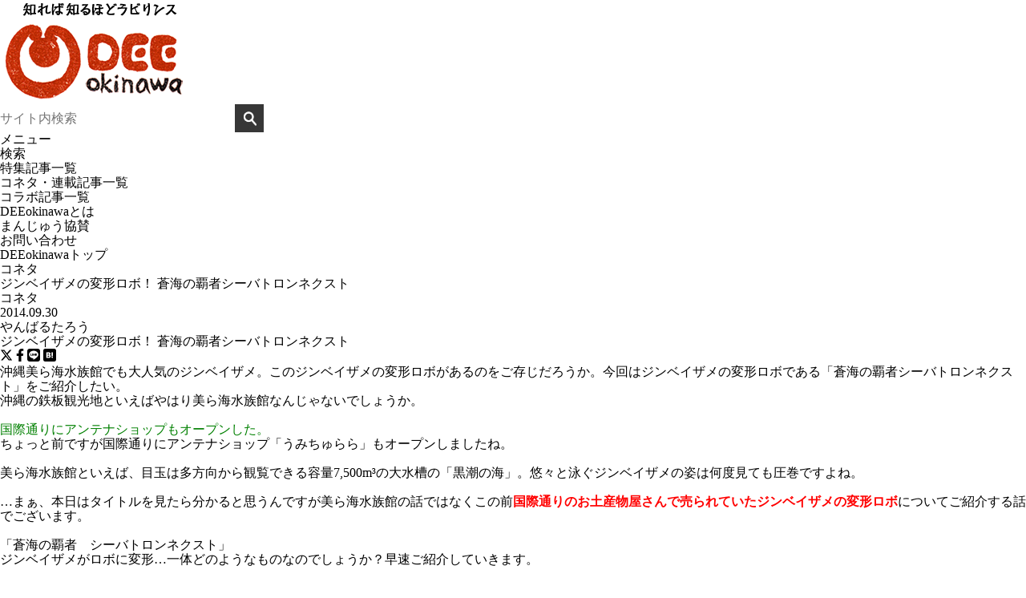

--- FILE ---
content_type: text/html
request_url: http://www.dee-okinawa.com/koneta/2014/09/seabaronnext.html
body_size: 9221
content:
<!doctype html>
<!--[if lt IE 7]>      <html lang="ja" prefix="og: http://ogp.me/ns#" class="no-js ie-6"> <![endif]-->
<!--[if IE 7]>         <html lang="ja" prefix="og: http://ogp.me/ns#" class="no-js ie-7"> <![endif]-->
<!--[if IE 8]>         <html lang="ja" prefix="og: http://ogp.me/ns#" class="no-js ie-8"> <![endif]-->
<!--[if gt IE 8]> <html lang="ja" prefix="og: http://ogp.me/ns#" class="no-js"> <![endif]-->
<head>
<meta charset="utf-8">
<meta http-equiv="X-UA-Compatible" content="IE=edge">
<meta name="viewport" content="width=device-width,initial-scale=1,maximum-scale=1,user-scalable=0;">
<title>ジンベイザメの変形ロボ！ 蒼海の覇者シーバトロンネクスト - 沖縄B級ポータル - DEEokinawa（でぃーおきなわ）</title>
<link rel="alternate" title="RSS" href="https://feeds.feedburner.com/dee-okinawa/uBbL" type="application/rss+xml" />
<meta name="description" content="沖縄美ら海水族館でも大人気のジンベイザメ。このジンベイザメの変形ロボがあるのをご存じだろうか。今回はジンベイザメの変形ロボである「蒼海の覇者シーバトロンネクスト」をご紹介したい。" />
<meta name="keywords" content="小ネタ,マニアック,ディープ,おきなわ,沖縄,B級,変なモノ,連載,でぃー,どぅー" />
<script async src="https://pagead2.googlesyndication.com/pagead/js/adsbygoogle.js?client=ca-pub-0087165469587609"
     crossorigin="anonymous"></script>
<link rel="stylesheet" media="screen,tv,handheld,print" href="https://www.dee-okinawa.com/_css/style.css">
<link rel="stylesheet" media="screen,tv,handheld,print" href="https://www.dee-okinawa.com/_css/style2.css">

<link rel="apple-touch-icon" sizes="57x57" href="/apple-touch-icon-57x57.png">
<link rel="apple-touch-icon" sizes="60x60" href="/apple-touch-icon-60x60.png">
<link rel="apple-touch-icon" sizes="72x72" href="/apple-touch-icon-72x72.png">
<link rel="apple-touch-icon" sizes="76x76" href="/apple-touch-icon-76x76.png">
<link rel="apple-touch-icon" sizes="114x114" href="/apple-touch-icon-114x114.png">
<link rel="apple-touch-icon" sizes="120x120" href="/apple-touch-icon-120x120.png">
<link rel="apple-touch-icon" sizes="144x144" href="/apple-touch-icon-144x144.png">
<link rel="apple-touch-icon" sizes="152x152" href="/apple-touch-icon-152x152.png">
<link rel="apple-touch-icon" sizes="180x180" href="/apple-touch-icon-180x180.png">
<link rel="icon" type="image/png" href="/favicon-32x32.png" sizes="32x32">
<link rel="icon" type="image/png" href="/favicon-194x194.png" sizes="194x194">
<link rel="icon" type="image/png" href="/favicon-96x96.png" sizes="96x96">
<link rel="icon" type="image/png" href="/android-chrome-192x192.png" sizes="192x192">
<link rel="icon" type="image/png" href="/favicon-16x16.png" sizes="16x16">
<link rel="manifest" href="/manifest.json">
<meta name="msapplication-TileColor" content="#b91d47">
<meta name="msapplication-TileImage" content="/mstile-144x144.png">
<meta name="theme-color" content="#ffffff">


<!--[if lt IE 8]>
<script type="text/javascript" src="https://www.dee-okinawa.com/_js/respond.js"></script>
<![endif]-->


<meta name="twitter:site" content="@dee_okinawa" />
<meta property="fb:admins" content="100000850356843" />
<meta property="fb:app_id" content="1450257121877135" />
<meta property="fb:pages" content="158052834228991" />
<link href="https://plus.google.com/104774261948042859847" rel="publisher" />



<link rel="canonical" href="https://www.dee-okinawa.com/koneta/2014/09/seabaronnext.html"/>
<meta property="twitter:card" content="summary_large_image" />
<meta property="twitter:title" content="ジンベイザメの変形ロボ！ 蒼海の覇者シーバトロンネクスト" />
<meta property="twitter:description" content="沖縄美ら海水族館でも大人気のジンベイザメ。このジンベイザメの変形ロボがあるのをご存じだろうか。今回はジンベイザメの変形ロボである「蒼海の覇者シーバトロンネクスト」をご紹介したい。">
<meta property="twitter:image" content="https://www.dee-okinawa.com/koneta/assets_c/2014/09/jinbei-thumb-1-thumb-2000x1333-24110.jpg">
<meta property="twitter:url" content="https://www.dee-okinawa.com/koneta/2014/09/seabaronnext.html">

<meta property="og:title" content="ジンベイザメの変形ロボ！ 蒼海の覇者シーバトロンネクスト">
<meta property="og:type" content="article">
<meta property="og:description" content="沖縄美ら海水族館でも大人気のジンベイザメ。このジンベイザメの変形ロボがあるのをご存じだろうか。今回はジンベイザメの変形ロボである「蒼海の覇者シーバトロンネクスト」をご紹介したい。">

<meta property="og:url" content="http://www.dee-okinawa.com/koneta/2014/09/seabaronnext.html" >

<meta property="og:image" content="https://www.dee-okinawa.com/koneta/assets_c/2014/09/jinbei-thumb-1-thumb-2000x1333-24110.jpg">
<meta property="og:site_name" content="沖縄B級ポータル - DEEokinawa（でぃーおきなわ）">
<meta property="og:locale" content="ja_JP" />

<script type="application/ld+json">
{
  "@context": "http://schema.org",
  "@type": "NewsArticle",
  "mainEntityOfPage":{
    "@type":"WebPage",
    "@id":"https://www.dee-okinawa.com/koneta/2014/09/seabaronnext.html"
  },
  "headline": "ジンベイザメの変形ロボ！ 蒼海の覇者シーバトロンネクスト",
  "image": {
    "@type": "ImageObject",
    "url": "https://www.dee-okinawa.com/koneta/assets_c/2014/09/jinbei-thumb-1-thumb-2000x1333-24110.jpg",
    "height": 2000,
    "width": 1333
  },
  "datePublished": "2014-09-30T11:00:00+09:00",
  "dateModified": "2016-05-30T11:14:04+09:00",
  "author": {
    "@type": "Person",
    "name": "admin"
  },
   "publisher": {
    "@type": "Organization",
    "name": "DEEokinawa（でぃーおきなわ）",
    "logo": {
      "@type": "ImageObject",
      "url": "https://www.dee-okinawa.com/_img/common/site_logo.png",
      "width": 132,
      "height": 60
    }
  },
  "description": "沖縄美ら海水族館でも大人気のジンベイザメ。このジンベイザメの変形ロボがあるのをご存じだろうか。今回はジンベイザメの変形ロボである「蒼海の覇者シーバトロンネクスト」をご紹介したい。"
}
</script>


<script type="text/javascript">
var microadCompass = microadCompass || {};
microadCompass.queue = microadCompass.queue || [];
</script>
<script type="text/javascript" charset="UTF-8" src="//j.microad.net/js/compass.js" onload="new microadCompass.AdInitializer().initialize();" async></script>
<!-- Global site tag (gtag.js) - Google Analytics -->
<script async src="https://www.googletagmanager.com/gtag/js?id=G-B9B5W4J7YD"></script>
<script>
  window.dataLayer = window.dataLayer || [];
  function gtag(){dataLayer.push(arguments);}
  gtag('js', new Date());

  gtag('config', 'G-B9B5W4J7YD');
</script>
</head>

<body id="post" class="entry">
<div id="fb-root"></div>
<script>(function(d, s, id) {
  var js, fjs = d.getElementsByTagName(s)[0];
  if (d.getElementById(id)) return;
  js = d.createElement(s); js.id = id;
  js.src = "//connect.facebook.net/ja_JP/sdk.js#xfbml=1&appId=1450257121877135&version=v2.0";
  fjs.parentNode.insertBefore(js, fjs);
}(document, 'script', 'facebook-jssdk'));</script>

<div id="wrapper">
<header>
<div class="inner">
<div id="logo"><a href="https://www.dee-okinawa.com/"><img src="https://www.dee-okinawa.com/_img/common/logo.png" height="130" width="234" alt="知れば知るほどラビリンス　沖縄B級ポータル DEEokinawa"></a></div>

<form method=get action="https://www.google.co.jp/search">
<div id="searchBox">
<input type="text" id="text" name="q" size="31" maxlength="255" placeholder="サイト内検索" />
<input type="hidden" name="ie" value="UTF-8" />
<input type="hidden" name="oe" value="UTF-8" />
<input type="hidden" name="hl" value="ja" />
<input type="image" src="https://www.dee-okinawa.com/_img/common/searchBtn.jpg" id="btnG" name="btnG" value="サイト内 検索" />
<input type="hidden" name="sitesearch" value="dee-okinawa.com" />
</div>
</form>

<div id="menu"><a href="#">メニュー</a></div>
<div id="search"><a href="#">検索</a></div>
</div>
<!-- /.inner -->

<nav id="gnav">
<div class="NavInner">
<ul>
<li class="nav01"><a href="https://www.dee-okinawa.com/topics/">特集記事一覧</a></li>
<li class="nav02"><a href="https://www.dee-okinawa.com/koneta/">コネタ・連載記事一覧</a></li>
<li class="nav03"><a href="https://www.dee-okinawa.com/special/">コラボ記事一覧</a></li>
<li class="nav04"><a href="https://www.dee-okinawa.com/about/">DEEokinawaとは</a></li>
<li class="nav05"><a href="https://www.dee-okinawa.com/cosponsor/index.html">まんじゅう協賛</a></li>
<li class="nav06"><a href="https://www.dee-okinawa.com/contact/">お問い合わせ</a></li>
</ul>
</div>
<!-- /.inner -->
</nav>
<!-- /#gnav -->
</header>

<div id="contents">
<article>

<!-- 1620 -->
<ul class="topicPath" itemscope itemtype="https://schema.org/BreadcrumbList">
  <li itemprop="itemListElement" itemscope itemtype="https://schema.org/ListItem">
    <a itemprop="item" href="https://www.dee-okinawa.com/"><span  itemprop="name">DEEokinawaトップ</span></a>
    <meta itemprop="position" content="1" />
  </li>
  <li itemprop="itemListElement" itemscope itemtype="https://schema.org/ListItem">
    <a itemprop="item" href="https://www.dee-okinawa.com/koneta/"><span  itemprop="name">コネタ</span></a>
    <meta itemprop="position" content="2" />
  </li>
  <li>ジンベイザメの変形ロボ！ 蒼海の覇者シーバトロンネクスト</li>
</ul>
<div class="articleInner">
<div class="topicsMain">

<div class="articleHeader">
<div class="l">
<ul class="label">

<li class="blue"><a href="/koneta/">コネタ</a></li>


</ul>
<div class="date">2014.09.30</div>
</div>
<div class="author"><a href="https://www.dee-okinawa.com/topics/author/admin/">やんばるたろう</a></div>
</div>
<!-- /.articleHeader -->

<h1>ジンベイザメの変形ロボ！ 蒼海の覇者シーバトロンネクスト</h1>

<div class="sns-box articleSocial">
<a href="https://twitter.com/share?url=https://www.dee-okinawa.com/koneta/2014/09/seabaronnext.html&text=ジンベイザメの変形ロボ！ 蒼海の覇者シーバトロンネクスト" target="_blank" class="btn-sns btn-x">
    <svg xmlns="http://www.w3.org/2000/svg" height="1em" viewBox="0 0 512 512">
        <!--! Font Awesome Free 6.4.2 by @fontawesome - https://fontawesome.com License - https://fontawesome.com/license (Commercial License) Copyright 2023 Fonticons, Inc. -->
        <path d="M389.2 48h70.6L305.6 224.2 487 464H345L233.7 318.6 106.5 464H35.8L200.7 275.5 26.8 48H172.4L272.9 180.9 389.2 48zM364.4 421.8h39.1L151.1 88h-42L364.4 421.8z"></path>
    </svg>
</a>
<a href="https://www.facebook.com/sharer/sharer.php?u=https://www.dee-okinawa.com/koneta/2014/09/seabaronnext.html" target="_blank" class="btn-sns btn-facebook">
    <svg xmlns="http://www.w3.org/2000/svg" height="1em" viewBox="0 0 320 512">
        <!--! Font Awesome Free 6.4.0 by @fontawesome - https://fontawesome.com License - https://fontawesome.com/license (Commercial License) Copyright 2023 Fonticons, Inc. -->
        <path d="M279.14 288l14.22-92.66h-88.91v-60.13c0-25.35 12.42-50.06 52.24-50.06h40.42V6.26S260.43 0 225.36 0c-73.22 0-121.08 44.38-121.08 124.72v70.62H22.89V288h81.39v224h100.17V288z"></path>
    </svg>
</a>
<a href="http://line.me/R/msg/text/?https://www.dee-okinawa.com/koneta/2014/09/seabaronnext.html" target="_blank" class="btn-sns btn-line">
    <svg xmlns="http://www.w3.org/2000/svg" height="1em" viewBox="0 0 512 512">
        <!--! Font Awesome Free 6.4.0 by @fontawesome - https://fontawesome.com License - https://fontawesome.com/license (Commercial License) Copyright 2023 Fonticons, Inc. -->
        <path d="M311 196.8v81.3c0 2.1-1.6 3.7-3.7 3.7h-13c-1.3 0-2.4-.7-3-1.5l-37.3-50.3v48.2c0 2.1-1.6 3.7-3.7 3.7h-13c-2.1 0-3.7-1.6-3.7-3.7V196.9c0-2.1 1.6-3.7 3.7-3.7h12.9c1.1 0 2.4 .6 3 1.6l37.3 50.3V196.9c0-2.1 1.6-3.7 3.7-3.7h13c2.1-.1 3.8 1.6 3.8 3.5zm-93.7-3.7h-13c-2.1 0-3.7 1.6-3.7 3.7v81.3c0 2.1 1.6 3.7 3.7 3.7h13c2.1 0 3.7-1.6 3.7-3.7V196.8c0-1.9-1.6-3.7-3.7-3.7zm-31.4 68.1H150.3V196.8c0-2.1-1.6-3.7-3.7-3.7h-13c-2.1 0-3.7 1.6-3.7 3.7v81.3c0 1 .3 1.8 1 2.5c.7 .6 1.5 1 2.5 1h52.2c2.1 0 3.7-1.6 3.7-3.7v-13c0-1.9-1.6-3.7-3.5-3.7zm193.7-68.1H327.3c-1.9 0-3.7 1.6-3.7 3.7v81.3c0 1.9 1.6 3.7 3.7 3.7h52.2c2.1 0 3.7-1.6 3.7-3.7V265c0-2.1-1.6-3.7-3.7-3.7H344V247.7h35.5c2.1 0 3.7-1.6 3.7-3.7V230.9c0-2.1-1.6-3.7-3.7-3.7H344V213.5h35.5c2.1 0 3.7-1.6 3.7-3.7v-13c-.1-1.9-1.7-3.7-3.7-3.7zM512 93.4V419.4c-.1 51.2-42.1 92.7-93.4 92.6H92.6C41.4 511.9-.1 469.8 0 418.6V92.6C.1 41.4 42.2-.1 93.4 0H419.4c51.2 .1 92.7 42.1 92.6 93.4zM441.6 233.5c0-83.4-83.7-151.3-186.4-151.3s-186.4 67.9-186.4 151.3c0 74.7 66.3 137.4 155.9 149.3c21.8 4.7 19.3 12.7 14.4 42.1c-.8 4.7-3.8 18.4 16.1 10.1s107.3-63.2 146.5-108.2c27-29.7 39.9-59.8 39.9-93.1z"></path>
    </svg>
</a>
<a href="http://b.hatena.ne.jp/entry/https://www.dee-okinawa.com/koneta/2014/09/seabaronnext.html" target="_blank" class="btn-sns btn-hatena">
<svg height="1em" viewBox="0 0 32 32" xmlns="http://www.w3.org/2000/svg">
  <path d="M27.292 0c2.604 0 4.708 2.104 4.708 4.708v22.584c0 2.604-2.104 4.708-4.708 4.708h-22.584c-2.604 0-4.708-2.104-4.708-4.708v-22.584c0-2.604 2.104-4.708 4.708-4.708zM22.355 19.292c-1.043 0-1.881 0.844-1.881 1.88 0 1.041 0.839 1.885 1.881 1.885 1.041 0 1.88-0.86 1.88-1.901 0-1.036-0.839-1.875-1.88-1.875zM11.479 22.995c1.6 0 2.74-0.057 3.443-0.156 0.699-0.115 1.297-0.297 1.761-0.552 0.599-0.308 1.036-0.751 1.359-1.317 0.319-0.568 0.48-1.224 0.48-1.975 0-1.041-0.281-1.869-0.839-2.495-0.563-0.64-1.323-0.979-2.323-1.057 0.88-0.24 1.541-0.599 1.943-1.083 0.416-0.459 0.619-1.1 0.619-1.896 0-0.641-0.135-1.183-0.4-1.683-0.281-0.479-0.657-0.86-1.177-1.156-0.459-0.261-0.98-0.423-1.62-0.543-0.62-0.099-1.719-0.161-3.297-0.161h-3.891v13.985h3.943zM12.464 17.416c0.937 0 1.577 0.115 1.916 0.349 0.36 0.24 0.521 0.661 0.521 1.24 0 0.541-0.183 0.921-0.557 1.14-0.365 0.24-1.021 0.339-1.923 0.339h-1.343v-3.063h1.4zM24.005 18.36v-9.417h-3.281v9.417zM11.901 12.104c0.948 0 1.577 0.109 1.905 0.323 0.329 0.213 0.491 0.579 0.491 1.104 0 0.511-0.172 0.865-0.516 1.073-0.355 0.208-1 0.313-1.937 0.313h-0.761v-2.813z"/>
</svg>
</a>
</div>




<div class="intro">
<div class="inner">
<p>沖縄美ら海水族館でも大人気のジンベイザメ。このジンベイザメの変形ロボがあるのをご存じだろうか。今回はジンベイザメの変形ロボである「蒼海の覇者シーバトロンネクスト」をご紹介したい。</p>
</div>
</div>



<p>
	沖縄の鉄板観光地といえばやはり美ら海水族館なんじゃないでしょうか。</p>
<p>
	<img alt="" height="267" src="https://www.dee-okinawa.com/koneta/2014/09/30/jinbei-1.jpg" width="400" /><br />
	<span style="color:#008000;">国際通りにアンテナショップもオープンした。</span></p>
<p>
	ちょっと前ですが国際通りにアンテナショップ「うみちゅらら」もオープンしましたね。</p>
<p>
	<img alt="" height="267" src="https://www.dee-okinawa.com/koneta/2014/09/30/jinbei-35.jpg" width="400" /></p>
<p>
	美ら海水族館といえば、目玉は多方向から観覧できる容量7,500m&sup3;の大水槽の「黒潮の海」。悠々と泳ぐジンベイザメの姿は何度見ても圧巻ですよね。</p>
<p>
	<img alt="" height="267" src="https://www.dee-okinawa.com/koneta/2014/09/30/jinbei-3.jpg" width="400" /></p>
<p>
	&hellip;まぁ、本日はタイトルを見たら分かると思うんですが美ら海水族館の話ではなくこの前<span style="color:#ff0000;"><strong>国際通りのお土産物屋さんで売られていたジンベイザメの変形ロボ</strong></span>についてご紹介する話でございます。</p>
<p>
	&nbsp;</p>
<h2>
	「蒼海の覇者　シーバトロンネクスト」</h2>
<p>
	ジンベイザメがロボに変形&hellip;一体どのようなものなのでしょうか？早速ご紹介していきます。</p>
<p>
	<img alt="" height="267" src="https://www.dee-okinawa.com/koneta/2014/09/30/jinbei-4.jpg" width="400" /></p>
<p>
	このロボは「蒼海の覇者　シーバトロンネクスト」。ジンベイザメの他にシャチタイプ、イルカタイプ、シャークタイプがあるようです。<span style="color:#ff0000;"><strong>何が蒼海の覇者で何がシーバトロンなのかは不明です。ネクストにいたってはなんの次なのか気になるところですね。</strong></span></p>
<p>
	<img alt="" height="267" src="https://www.dee-okinawa.com/koneta/2014/09/30/jinbei-32.jpg" width="400" /></p>
<p>
	海の仲間たちがロボットに変形！ちなみに販売元は東京、作られているのは中国なので沖縄限定とか沖縄土産という訳ではないようです。</p>
<p>
	早速取り出してみたプラスチック製のジンベイザメ。割ときちんとしたジンベイザメです。</p>
<div class="photo">
	<dl class="first">
		<dt>
			<img src="https://www.dee-okinawa.com/koneta/2014/09/30/jinbei-10.jpg" style="" width="285" /></dt>
		<dd>
			<span style="color:#008000;">横から</span></dd>
	</dl>
	<dl>
		<dt>
			<img src="https://www.dee-okinawa.com/koneta/2014/09/30/jinbei-11.jpg" style="" width="285" /></dt>
		<dd>
			<span style="color:#008000;">前から</span></dd>
	</dl>
</div>
<p>
	<img alt="" src="https://www.dee-okinawa.com/koneta/2014/09/30/jinbei-13.jpg" /><br />
	<span style="color:#008000;">下からのアングル</span></p>
<p>
	このジンベイザメがどのようにロボ変形するのでしょうか。それでは変形してみたいと思います。</p>
<p>
	&nbsp;</p>
<h2>
	シーバトロンネクスト、変形！</h2>
<p>
	<img alt="" height="267" src="https://www.dee-okinawa.com/koneta/2014/09/30/jinbei-14.jpg" width="400" /></p>
<p>
	まずは背中が開きます。</p>
<p>
	<img alt="" height="267" src="https://www.dee-okinawa.com/koneta/2014/09/30/jinbei-15.jpg" width="400" /></p>
<p>
	尻尾をたたんで、足が出現。この状態が最高に気持ち悪いんですが、気にせず変形していきましょう。</p>
<p>
	<img alt="" height="267" src="https://www.dee-okinawa.com/koneta/2014/09/30/jinbei-26.jpg" width="400" /></p>
<p>
	背びれの方をたたんで顔が出てきました。あとは手を出すのみです。</p>
<p>
	<img alt="" height="267" src="https://www.dee-okinawa.com/koneta/2014/09/30/jinbei-17.jpg" width="400" /></p>
<p>
	手が出現。さっきからちらちら銃が見えてますが、手には穴が空いていて銃をはめ込むことができます。それでは変形したシーバトロンネクスト、じっくり見てみましょう。</p>
<div class="photo">
	<dl class="first">
		<dt>
			<img src="https://www.dee-okinawa.com/koneta/2014/09/30/jinbei-21.jpg" style="" width="285" /></dt>
		<dd>
			<span style="color:#008000;">我は！</span></dd>
	</dl>
	<dl>
		<dt>
			<img src="https://www.dee-okinawa.com/koneta/2014/09/30/jinbei-23.jpg" style="" width="285" /></dt>
		<dd>
			<span style="color:#008000;">蒼海の覇者！</span></dd>
	</dl>
</div>
<p>
	<img alt="" height="267" src="https://www.dee-okinawa.com/koneta/2014/09/30/jinbei-24.jpg" width="400" /><br />
	<span style="color:#008000;">シーバトロンネクスト！</span></p>
<p>
	<strong>&hellip;&hellip;。</strong></p>
<p>
	<img alt="" height="267" src="https://www.dee-okinawa.com/koneta/2014/09/30/jinbei-18.jpg" width="400" /><br />
	<span style="color:#008000;">おおざっぱな後ろの部分。</span></p>
<p>
	うん。なんだろう。これじゃない感がちょっと漂ってますが、沖縄といえばジンベイザメ。小学生男子にお土産として買っていったら喜ばれるかもしれません。変形後の姿はそんなに格好良くないとは個人的に思うんですが、ジンベイザメが変形するギミック自体は割とよくできてるなーと思いました。</p>
<p>
	<img alt="" height="267" src="https://www.dee-okinawa.com/koneta/2014/09/30/jinbei-33.jpg" width="400" /><br />
	<span style="color:#008000;">いつか息子のお土産にしよう。</span></p>
<p>
	と、いうわけで本日は沖縄の海の人気者、ジンベイザメに変形するロボの話でした。ひょっとしたら妖怪ウォッチの次に来るのはシーバロンネクストかもしれません。気になる方は国際通りのお土産物屋を探してみて下さい。</p>
<p>
	<strong>ちなみにお値段は税込み864円でした。<span style="color:#ff0000;">割と高い。</span></strong></p>





<div class="relative-articles">
<script src="https://codoc.jp/js/cms.js" data-css="red" data-usercode="wyn50W2o6g" charset="UTF-8" defer></script>
<div id="codoc-entry-fvmUodtu7w" class="codoc-entries" data-show-like="0" data-without-body="1" data-support-button-text="投げ銭する" data-support-message="記事が面白かったら、ぜひ投げ銭してください。編集部がちょっとだけうるおいます。"></div>
</div>


<div class="relative-articles">
<h2><img src="/_img/common/related_ttl.png" alt="関連する記事" width="140" height="27" /></h2>

<script id="croco-recommend">
  (function(i,s,o,k,h,g,r,a,m){i["CrocoRecommendObject"]=r;i[r]=i[r]||function(){
  (i[r].q=i[r].q||[]).push(arguments)};a=s.createElement(o),m=s.getElementsByTagName(o)[0];
  a.async=1;a.src="//"+h+g;m.parentNode.insertBefore(a,m);i[r](o,m);i[r](k,h);
  })(window,document,"script","host","kayo-co.biz-samurai.com","/embed/index.js","ct");
  ct("tagId", "a4fcf6d7f598ad584d215073bc4c09e075953d0f");
</script>
</div>



<ul id="commentTab">
<li class="current"><a href="#ulCommentWidget">コメント</a></li>
<li><a href="#fbComment">Facebookコメント</a></li>
</ul>


<div class="tabCont" id="ulCommentWidget" style="clear:both;"></div>
<script>
var _ul_comment_config = _ul_comment_config||{};
_ul_comment_config['id'] = 'CM-4GZvhdrx';
_ul_comment_config['article_id'] = '';
_ul_comment_config['author'] = '';
_ul_comment_config['published_at'] = '';

(function (c, n, s) {if (c[n] === void 0) {c['ULObject'] = n;
c[n] = c[n] || function () {(c[n].q = c[n].q || []).push(arguments)};
c[n].l = 1 * new Date();var e = document.createElement('script');e.async = 1;
e.src = s + "/comment.js";var t = document.getElementsByTagName('script')[0];
t.parentNode.insertBefore(e, t);}})
(window, 'ul_comment_widget', 'https://cm-widget.nakanohito.jp/cm');
ul_comment_widget('init', _ul_comment_config);
</script>


<div id="fbComment" class="fb-comments tabCont" data-width="100%" data-href="http://www.dee-okinawa.com/koneta/2014/09/seabaronnext.html" data-numposts="5"></div>

</mt:if>

<div class="followBlock">
<h2><img src="/_img/common/h2_follow.png" alt="フォローしたらいいことあるかもよ" width="364" height="26"></h2>
<p>DEEokinawaの新着記事や裏話、面白写真などが毎日届くかもしれません。</p>
<ul>
<li><a href="https://www.facebook.com/DEEokinawa/" target="_blank" title="新しいウィンドウが開きます"><img width="20" height="20" src="/_img/common/icon_facebook.svg" alt=""></a></li>
<li><a href="https://twitter.com/intent/follow?screen_name=dee_okinawa"><img width="20" height="20" src="/_img/common/icon_twiiter.svg" alt=""></a></li>
<li><a href="https://feedly.com/i/subscription/feed%2Fhttps%3A%2F%2Ffeeds.feedburner.com%2Fdee-okinawa%2FuBbL" target="_blank" title="新しいウィンドウが開きます"><img width="20" height="20" src="/_img/common/icon_rss.svg" alt=""></a></li>
</ul>
</div>
<!-- /.followBlock -->

<div class="sns-box articleSocial">
<a href="https://twitter.com/share?url=https://www.dee-okinawa.com/koneta/2014/09/seabaronnext.html&text=ジンベイザメの変形ロボ！ 蒼海の覇者シーバトロンネクスト" target="_blank" class="btn-sns btn-x">
    <svg xmlns="http://www.w3.org/2000/svg" height="1em" viewBox="0 0 512 512">
        <!--! Font Awesome Free 6.4.2 by @fontawesome - https://fontawesome.com License - https://fontawesome.com/license (Commercial License) Copyright 2023 Fonticons, Inc. -->
        <path d="M389.2 48h70.6L305.6 224.2 487 464H345L233.7 318.6 106.5 464H35.8L200.7 275.5 26.8 48H172.4L272.9 180.9 389.2 48zM364.4 421.8h39.1L151.1 88h-42L364.4 421.8z"></path>
    </svg>
</a>
<a href="https://www.facebook.com/sharer/sharer.php?u=https://www.dee-okinawa.com/koneta/2014/09/seabaronnext.html" target="_blank" class="btn-sns btn-facebook">
    <svg xmlns="http://www.w3.org/2000/svg" height="1em" viewBox="0 0 320 512">
        <!--! Font Awesome Free 6.4.0 by @fontawesome - https://fontawesome.com License - https://fontawesome.com/license (Commercial License) Copyright 2023 Fonticons, Inc. -->
        <path d="M279.14 288l14.22-92.66h-88.91v-60.13c0-25.35 12.42-50.06 52.24-50.06h40.42V6.26S260.43 0 225.36 0c-73.22 0-121.08 44.38-121.08 124.72v70.62H22.89V288h81.39v224h100.17V288z"></path>
    </svg>
</a>
<a href="http://line.me/R/msg/text/?https://www.dee-okinawa.com/koneta/2014/09/seabaronnext.html" target="_blank" class="btn-sns btn-line">
    <svg xmlns="http://www.w3.org/2000/svg" height="1em" viewBox="0 0 512 512">
        <!--! Font Awesome Free 6.4.0 by @fontawesome - https://fontawesome.com License - https://fontawesome.com/license (Commercial License) Copyright 2023 Fonticons, Inc. -->
        <path d="M311 196.8v81.3c0 2.1-1.6 3.7-3.7 3.7h-13c-1.3 0-2.4-.7-3-1.5l-37.3-50.3v48.2c0 2.1-1.6 3.7-3.7 3.7h-13c-2.1 0-3.7-1.6-3.7-3.7V196.9c0-2.1 1.6-3.7 3.7-3.7h12.9c1.1 0 2.4 .6 3 1.6l37.3 50.3V196.9c0-2.1 1.6-3.7 3.7-3.7h13c2.1-.1 3.8 1.6 3.8 3.5zm-93.7-3.7h-13c-2.1 0-3.7 1.6-3.7 3.7v81.3c0 2.1 1.6 3.7 3.7 3.7h13c2.1 0 3.7-1.6 3.7-3.7V196.8c0-1.9-1.6-3.7-3.7-3.7zm-31.4 68.1H150.3V196.8c0-2.1-1.6-3.7-3.7-3.7h-13c-2.1 0-3.7 1.6-3.7 3.7v81.3c0 1 .3 1.8 1 2.5c.7 .6 1.5 1 2.5 1h52.2c2.1 0 3.7-1.6 3.7-3.7v-13c0-1.9-1.6-3.7-3.5-3.7zm193.7-68.1H327.3c-1.9 0-3.7 1.6-3.7 3.7v81.3c0 1.9 1.6 3.7 3.7 3.7h52.2c2.1 0 3.7-1.6 3.7-3.7V265c0-2.1-1.6-3.7-3.7-3.7H344V247.7h35.5c2.1 0 3.7-1.6 3.7-3.7V230.9c0-2.1-1.6-3.7-3.7-3.7H344V213.5h35.5c2.1 0 3.7-1.6 3.7-3.7v-13c-.1-1.9-1.7-3.7-3.7-3.7zM512 93.4V419.4c-.1 51.2-42.1 92.7-93.4 92.6H92.6C41.4 511.9-.1 469.8 0 418.6V92.6C.1 41.4 42.2-.1 93.4 0H419.4c51.2 .1 92.7 42.1 92.6 93.4zM441.6 233.5c0-83.4-83.7-151.3-186.4-151.3s-186.4 67.9-186.4 151.3c0 74.7 66.3 137.4 155.9 149.3c21.8 4.7 19.3 12.7 14.4 42.1c-.8 4.7-3.8 18.4 16.1 10.1s107.3-63.2 146.5-108.2c27-29.7 39.9-59.8 39.9-93.1z"></path>
    </svg>
</a>
<a href="http://b.hatena.ne.jp/entry/https://www.dee-okinawa.com/koneta/2014/09/seabaronnext.html" target="_blank" class="btn-sns btn-hatena">
<svg height="1em" viewBox="0 0 32 32" xmlns="http://www.w3.org/2000/svg">
  <path d="M27.292 0c2.604 0 4.708 2.104 4.708 4.708v22.584c0 2.604-2.104 4.708-4.708 4.708h-22.584c-2.604 0-4.708-2.104-4.708-4.708v-22.584c0-2.604 2.104-4.708 4.708-4.708zM22.355 19.292c-1.043 0-1.881 0.844-1.881 1.88 0 1.041 0.839 1.885 1.881 1.885 1.041 0 1.88-0.86 1.88-1.901 0-1.036-0.839-1.875-1.88-1.875zM11.479 22.995c1.6 0 2.74-0.057 3.443-0.156 0.699-0.115 1.297-0.297 1.761-0.552 0.599-0.308 1.036-0.751 1.359-1.317 0.319-0.568 0.48-1.224 0.48-1.975 0-1.041-0.281-1.869-0.839-2.495-0.563-0.64-1.323-0.979-2.323-1.057 0.88-0.24 1.541-0.599 1.943-1.083 0.416-0.459 0.619-1.1 0.619-1.896 0-0.641-0.135-1.183-0.4-1.683-0.281-0.479-0.657-0.86-1.177-1.156-0.459-0.261-0.98-0.423-1.62-0.543-0.62-0.099-1.719-0.161-3.297-0.161h-3.891v13.985h3.943zM12.464 17.416c0.937 0 1.577 0.115 1.916 0.349 0.36 0.24 0.521 0.661 0.521 1.24 0 0.541-0.183 0.921-0.557 1.14-0.365 0.24-1.021 0.339-1.923 0.339h-1.343v-3.063h1.4zM24.005 18.36v-9.417h-3.281v9.417zM11.901 12.104c0.948 0 1.577 0.109 1.905 0.323 0.329 0.213 0.491 0.579 0.491 1.104 0 0.511-0.172 0.865-0.516 1.073-0.355 0.208-1 0.313-1.937 0.313h-0.761v-2.813z"/>
</svg>
</a>
</div>




</div><!-- /.innner -->
</div><!--topicsMain-->


</article>


<div id="sideBar">



<dl class="banner">
<dt><img src="https://www.dee-okinawa.com/_img/common/side_02.png" height="23" width="163" alt="読者から一歩先へ!!"></dt>
<dd>
<ul>

<li><a target="_blank" title="新しいウィンドウが開きます" href="http://deeokinawa.thebase.in/"><img src="https://www.dee-okinawa.com/_img/common/banner06.png" height="98" width="290" alt="グッズ販売始めました - DEEokinawa商店"></a></li>
<li><a target="_blank" title="新しいウィンドウが開きます" href="https://www.dee-okinawa.com/15th/"><img src="https://www.dee-okinawa.com/_img/common/bnr15th_bnr.jpg" height="98" width="290" alt="15周年特設サイト"></a></li>
<li><a href="https://www.dee-okinawa.com/cosponsor/"><img src="https://www.dee-okinawa.com/_img/common/banner03.png" height="98" width="290" alt="１クリックで救えるサイトがある（お金ください）。"></a></li>

<li><a href="https://www.dee-okinawa.com/contact/"><img src="https://www.dee-okinawa.com/_img/common/banner05.png" height="98" width="290" alt="気になるネタがあればお寄せください"></a></li>
</ul>

</dd>
</dl>
<!-- /.banner -->

<dl class="banner nsp">
<dt><img src="https://www.dee-okinawa.com/_img/common/side_03.png" height="23" width="219" alt="先月の人気記事&amp;残念記事!!"></dt>
<dd class="ranking">
<div class="rank best">


<a href="https://www.dee-okinawa.com/topics/2025/12/2025close.html">
<figure><img src="https://www.dee-okinawa.com/topics/assets_c/2025/12/ogp-thumb-150x150-38323.jpg" height="150" width="150" alt="沖縄で2025年になくなってしまったもの、なくなってしまうもの"></figure>
<h3>沖縄で2025年になくなってしまったもの、なくなってしまうもの</h3>
<p>2025年もあとわずか。本日の特集は毎年末恒例の、今年なくなってしまったもの、なくなってしまうものをまとめました。</p>
</a>

</div>
<!-- /.rank best -->

<div class="rank worst">


<a href="https://www.dee-okinawa.com/topics/2025/11/sonbakamen.html">
<figure><img src="https://www.dee-okinawa.com/topics/assets_c/2025/11/kamen00-thumb-150x150-38111.jpg" height="150" width="150" alt="お面ならぬお麺でハロウィンを"></figure>
<h3>お面ならぬお麺でハロウィンを</h3>
<p>小学5年生になった息子のハロウィーン仮装を作ってあげた。沖縄そばで。</p>
</a>

</div>
<!-- /.rank worst -->


</dd>
</dl>


<dl class="banner">
<dt><img src="https://www.dee-okinawa.com/_img/common/side_04.png" height="23" width="194" alt="スペシャルコラボ企画"></dt>
<dd class="ranking">
<div class="rank">
<a href="/special/okinawatheworld/">
<figure><img src="https://www.dee-okinawa.com/_img/special/okinawatheworldside.png" height="150" width="150" alt="おきなわ！ザ・ワールド"></figure>
<h3>おきなわ！ザ・ワールド</h3>
<p>おきなわ！ザ・ワールドは沖縄本島南部を代表する観光地「おきなわワールド文化王国・玉泉洞」の誰もが気づかないような小さな見どころを紹介するコンテンツです。</p>
</a>
</div>


<div class="rank">
<a href="/special/tabirai/">
<figure><img src="https://www.dee-okinawa.com/_img/special/special04.jpg" height="150" width="150" alt="沖縄レンタカー大作戦"></figure>
<h3>沖縄レンタカー大作戦</h3>
<p>「沖縄レンタカー大作戦」は、たびらいレンタカー予約とのコラボで、沖縄でのレンタカーの旅を100倍面白くしようという特別企画です。</p>
</a>
</div>


</dd>
</dl>

<div id="50e4f9b831a2e88a8549ac172c1b981f" class="ad">
<script type="text/javascript">
microadCompass.queue.push({
"spot": "50e4f9b831a2e88a8549ac172c1b981f"
});
</script>
</div>
</div>
<!-- /#sideBar -->



<div class="footerAD">
<script async src="//pagead2.googlesyndication.com/pagead/js/adsbygoogle.js"></script>
<!-- フッタ広告 -->
<ins class="adsbygoogle"
     style="display:block"
     data-ad-client="ca-pub-0087165469587609"
     data-ad-slot="9743320215"
     data-ad-format="auto"></ins>
<script>
(adsbygoogle = window.adsbygoogle || []).push({});
</script>
</div>

<!--/#contents--></div>

<footer>
<div class="inner">
<div id="footer_logo"><a href="https://www.dee-okinawa.com/"><img src="https://www.dee-okinawa.com/_img/common/footer_logo.png" height="70" width="158" alt="沖縄B級ポータルDEEokianwa（でぃーおきなわ）"></a></div>
<ul class="footNav">
<li><a href="https://www.dee-okinawa.com/topics/">特集記事一覧</a></li>
<li><a href="https://www.dee-okinawa.com/koneta/">コネタ記事一覧</a></li>
<li><a href="https://www.dee-okinawa.com/special/">コラボ記事一覧</a></li>
<li><a href="https://www.dee-okinawa.com/about/">DEEokinawaとは</a></li>
<li><a href="https://www.dee-okinawa.com/cosponsor/index.html">まんじゅう協賛</a></li>
<li><a href="https://www.dee-okinawa.com/contact/">お問い合わせ</a></li>
</ul>



</div>
<!-- /.inner -->

</footer>

<p id="note">Copyright©DEEokinawa All Rights Reserved.<br>このウェブサイトに掲載のイラスト・写真・文章の無断転載を禁じます。すべての著作権はDEEokinawaに帰属します。</p>

<div class="pageTop"><a data-role="pageTop" href="#" title="ページのトップへ">ページのトップへ</a></div>
<!--/#wrapper--></div>
<script>
  (function(i,s,o,g,r,a,m){i['GoogleAnalyticsObject']=r;i[r]=i[r]||function(){
  (i[r].q=i[r].q||[]).push(arguments)},i[r].l=1*new Date();a=s.createElement(o),
  m=s.getElementsByTagName(o)[0];a.async=1;a.src=g;m.parentNode.insertBefore(a,m)
  })(window,document,'script','//www.google-analytics.com/analytics.js','ga');

  ga('create', 'UA-17968139-1', 'dee-okinawa.com');
  ga('send', 'pageview');

</script>


<script type="text/javascript" src="https://code.jquery.com/jquery-1.11.0.min.js"></script>
<script type="text/javascript" src="https://www.dee-okinawa.com/_js/util.js"></script>

<script type="text/javascript" src="https://www.dee-okinawa.com/js/sec.js"></script>

</body>
</html>

--- FILE ---
content_type: text/html; charset=utf-8
request_url: https://www.google.com/recaptcha/api2/aframe
body_size: 267
content:
<!DOCTYPE HTML><html><head><meta http-equiv="content-type" content="text/html; charset=UTF-8"></head><body><script nonce="holxbBOrDw5Ez3BfKYbN4g">/** Anti-fraud and anti-abuse applications only. See google.com/recaptcha */ try{var clients={'sodar':'https://pagead2.googlesyndication.com/pagead/sodar?'};window.addEventListener("message",function(a){try{if(a.source===window.parent){var b=JSON.parse(a.data);var c=clients[b['id']];if(c){var d=document.createElement('img');d.src=c+b['params']+'&rc='+(localStorage.getItem("rc::a")?sessionStorage.getItem("rc::b"):"");window.document.body.appendChild(d);sessionStorage.setItem("rc::e",parseInt(sessionStorage.getItem("rc::e")||0)+1);localStorage.setItem("rc::h",'1768662517243');}}}catch(b){}});window.parent.postMessage("_grecaptcha_ready", "*");}catch(b){}</script></body></html>

--- FILE ---
content_type: text/css
request_url: https://kayo-co.biz-samurai.com/embed/app.css
body_size: 1150
content:
ul {
  list-style: none;
}
.panel {
    border-radius: 6px;
    height: auto;
}


.reccomend_title-kayoco {
  font-family: "ヒラギノ角ゴ Pro W3", "Hiragino Kaku Gothic Pro", sans-serif;
  font-size: 12px;
  font-weight: normal;
  margin: 40px 0 16px;
}
.reccomend_title-kayoco.left {
  text-align: left;
}
.reccomend_title-kayoco.center {
  text-align: center;
}
.reccomend_title-kayoco.right {
  text-align: right;
}
.reccomend_title-kayoco.hiragino-maru {
  font-family: "ヒラギノ丸ゴ Pro W4", "ヒラギノ丸ゴ Pro", "Hiragino Maru Gothic Pro", "HG丸ｺﾞｼｯｸM-PRO", "HGMaruGothicMPRO", sans-serif;
}
.reccomend_title-kayoco.hiragino-mincho {
  font-family: "ヒラギノ明朝 ProN W6", "HiraMinProN-W6", "HG明朝E", "ＭＳ Ｐ明朝", "MS PMincho", "MS 明朝", serif;
}
.reccomend_title-kayoco.arial {
  font-family: "Arial", sans-serif;
}
.reccomend_title-kayoco.times {
  font-family: "Times New Roman", serif;
}
.reccomend_title-kayoco.size_12 {
  font-size: 12px;
}
.reccomend_title-kayoco.size_14 {
  font-size: 14px;
}
.reccomend_title-kayoco.size_16 {
  font-size: 16px;
}
.reccomend_title-kayoco.size_18 {
  font-size: 18px;
}
.reccomend_title-kayoco.size_24 {
  font-size: 24px;
}
.reccomend_title-kayoco.size_30 {
  font-size: 30px;
}
.reccomend_title-kayoco.size_36 {
  font-size: 36px;
}
.reccomend_title-kayoco.size_48 {
  font-size: 48px;
}
.reccomend_title-kayoco.size_60 {
  font-size: 60px;
}
.reccomend_title-kayoco.bold {
  font-weight: bold;
}
.reccomend_title-kayoco.italic {
  font-style: italic;
}

.reccomend_list-kayoco {
  display: -webkit-box;
  display: -ms-flexbox;
  display: flex;
  -webkit-box-pack: justify;
      -ms-flex-pack: justify;
          justify-content: space-between;
  -ms-flex-wrap: wrap;
      flex-wrap: wrap;
  width: 100%;
  height: auto;
}
.reccomend_list-kayoco::after{
	content: "";
	display: block;
	width: 23%;
}
.reccomend_list-kayoco::before{
	content: "";
	display: block;
	width: 23%;
	order: 1;
}
.reccomend_list-kayoco .reccomend_list-kayoco-item {
  width: 23%;
  height: auto;
  margin-bottom: 40px;
}
.reccomend_list-kayoco .reccomend_list-kayoco-item > a {
  display: block;
}
.reccomend_list-kayoco .reccomend_list-kayoco-item > a .article_wrap .article_thumbnail {
  margin: 0 0 8px;
  height: 150px;
  position: relative;
  overflow: hidden;
}
.reccomend_list-kayoco .reccomend_list-kayoco-item > a .article_wrap .article_thumbnail::before {
  content: "";
  display: block;
  padding-top: 100%;
}
.reccomend_list-kayoco .reccomend_list-kayoco-item > a .article_wrap .article_thumbnail > img {
  position: absolute;
  width: 100%;
  height: 100%;
  top: 0;
  right: 0;
  bottom: 0;
  left: 0;
  margin: auto;
  -o-object-fit: cover;
      object-fit: cover;
}



.reccomend_list-kayoco.theme-round .reccomend_list-kayoco-item a .article_wrap .article_thumbnail > img{
	border-radius: 8px;
}

.reccomend_list-kayoco.theme-square .reccomend_list-kayoco-item a .article_wrap .article_thumbnail{
	height: auto;
}

.reccomend_list-kayoco.theme-circle .reccomend_list-kayoco-item a .article_wrap .article_thumbnail{
	height: auto;
	border-radius: 50%;
}
.reccomend_list-kayoco.theme-circle .reccomend_list-kayoco-item a .article_wrap .article_thumbnail > img{
	border-radius: 50%;
}

.reccomend_list-kayoco.theme-card .reccomend_list-kayoco-item {
	box-shadow: 0px 0px 5px 0px rgba(0, 0, 0, 0.2);
}
.reccomend_list-kayoco.theme-card .reccomend_list-kayoco-item a{
	padding: 8px;
}
.reccomend_list-kayoco.theme-card .reccomend_list-kayoco-item a .article_wrap .article_thumbnail{
	height: 120px;
}

.reccomend_list-kayoco.theme-minimum .reccomend_list-kayoco-item {
  width: 48%;
  height: auto;
  margin-bottom: 16px;
}
.reccomend_list-kayoco.theme-minimum .reccomend_list-kayoco-item > a .article_wrap {
  display: -webkit-box;
  display: -ms-flexbox;
  display: flex;
  -webkit-box-pack: justify;
      -ms-flex-pack: justify;
          justify-content: space-between;
}
.reccomend_list-kayoco.theme-minimum .reccomend_list-kayoco-item > a .article_wrap .article_thumbnail {
  width: 30%;
  height: 80px;
}
.reccomend_list-kayoco.theme-minimum .reccomend_list-kayoco-item > a .article_wrap .article_text {
  width: 68%;
}

.reccomend_list-kayoco .reccomend_list-kayoco-item > a .article_wrap .article_text {
  font-family: "ヒラギノ角ゴ Pro W3", "Hiragino Kaku Gothic Pro", sans-serif;
  font-size: 12px;
  font-weight: normal;
}
.reccomend_list-kayoco .reccomend_list-kayoco-item > a .article_wrap .article_text.line-1 {
  line-height: 1em;
}
.reccomend_list-kayoco .reccomend_list-kayoco-item > a .article_wrap .article_text.line-125 {
  line-height: 1.25em;
}
.reccomend_list-kayoco .reccomend_list-kayoco-item > a .article_wrap .article_text.line-15 {
  line-height: 1.5em;
}
.reccomend_list-kayoco .reccomend_list-kayoco-item > a .article_wrap .article_text.line-2 {
  line-height: 2em;
}
.reccomend_list-kayoco .reccomend_list-kayoco-item > a .article_wrap .article_text.hiragino-maru {
  font-family: "ヒラギノ丸ゴ Pro W4", "ヒラギノ丸ゴ Pro", "Hiragino Maru Gothic Pro", "HG丸ｺﾞｼｯｸM-PRO", "HGMaruGothicMPRO", sans-serif;
}
.reccomend_list-kayoco .reccomend_list-kayoco-item > a .article_wrap .article_text.hiragino-mincho {
  font-family: "ヒラギノ明朝 ProN W6", "HiraMinProN-W6", "HG明朝E", "ＭＳ Ｐ明朝", "MS PMincho", "MS 明朝", serif;
}
.reccomend_list-kayoco .reccomend_list-kayoco-item > a .article_wrap .article_text.arial {
  font-family: "Arial", sans-serif;
}
.reccomend_list-kayoco .reccomend_list-kayoco-item > a .article_wrap .article_text.times {
  font-family: "Times New Roman", serif;
}
.reccomend_list-kayoco .reccomend_list-kayoco-item > a .article_wrap .article_text.size_12 {
  font-size: 12px;
}
.reccomend_list-kayoco .reccomend_list-kayoco-item > a .article_wrap .article_text.size_14 {
  font-size: 14px;
}
.reccomend_list-kayoco .reccomend_list-kayoco-item > a .article_wrap .article_text.size_16 {
  font-size: 16px;
}
.reccomend_list-kayoco .reccomend_list-kayoco-item > a .article_wrap .article_text.size_18 {
  font-size: 18px;
}
.reccomend_list-kayoco .reccomend_list-kayoco-item > a .article_wrap .article_text.bold {
  font-weight: bold;
}
.reccomend_list-kayoco .reccomend_list-kayoco-item > a .article_wrap .article_text.italic {
  font-style: italic;
}
.reccomend_list-kayoco .reccomend_list-kayoco-item > a:hover .article_wrap .article_text {
  text-decoration: underline;
}

.footer_reccomend-kayoco {
  display: none;
}
.footer_reccomend-kayoco > a {
  display: -webkit-box;
  display: -ms-flexbox;
  display: flex;
  -webkit-box-align: flex-end;
      -ms-flex-align: flex-end;
          align-items: flex-end;
  -webkit-box-pack: end;
      -ms-flex-pack: end;
          justify-content: flex-end;
}
.footer_reccomend-kayoco > a .footer_reccomend-kayoco-text {
  font-size: 12px;
  color: #788387;
  margin: 0 8px 0 0;
}
.footer_reccomend-kayoco > a .footer_reccomend-kayoco-logo {
  width: 100px;
}
.footer_reccomend-kayoco > a .footer_reccomend-kayoco-logo > img {
  width: 100%;
}
.footer_reccomend-kayoco.show {
  display: block;
}

/******　タブレット ******/
@media screen and (max-width: 1024px) {
  .reccomend_list-kayoco .reccomend_list-kayoco-item {
    width: 48%;
  }
}
/******　スマートフォン ******/
@media screen and (max-width: 480px) {
	.reccomend_list-kayoco .reccomend_list-kayoco-item > a .article_wrap .article_thumbnail {
		height: 90px;
	}
	
	.reccomend_list-kayoco.theme-minimum .reccomend_list-kayoco-item{
		width: 100%;
		margin-bottom: 12px;
	}
	
	.reccomend_list-kayoco.theme-minimum .reccomend_list-kayoco-item > a .article_wrap .article_thumbnail {
		height: 60px;
	}
	
}

--- FILE ---
content_type: text/css
request_url: https://codoc.jp/api/v1/storage/users/wyn50W2o6g/paywall.css?v=20210401
body_size: -130
content:
.codoc-support{max-width: unset}

--- FILE ---
content_type: application/javascript
request_url: https://www.dee-okinawa.com/_js/util.js
body_size: 1974
content:
//
// util.js
//
// rollover - simple rollover image
// scroll - smooth scroll
// fade - chage opacity
//

(function($){

	$(function() {
		$.util.rollover();
		$.util.scroll();
		$.util.fade();
		$.util.menu();
		$.util.jump();
		$.util.tab();
	});

	$.util = {
		tab: function(){
			var tab = $('#commentTab li');
			$('#fbComment').hide();
			
			tab.click(function(){
				if($(this).hasClass('current')){
					return false;
				}else{
					tab.removeClass('current');
					$(this).addClass('current');
					$('.tabCont').hide();
					var aim = $(this).children('a').attr('href');
					$(aim).show();
					return false;
				}
			});
		},
		rollover: function(options){
			var opt = $.extend({
				hoverSelector: '.hover',
				postfix: 'hover'
			}, options);

			$(opt.hoverSelector).each(function(){
				this.originalSrc = $(this).attr('src');
				if(this.originalSrc){
					this.rolloverSrc = this.originalSrc.replace(new RegExp('(' + opt.postfix + ')?(\.gif|\.jpg|\.png)$'), opt.postfix + "$2" );
					this.rolloverImg = new Image;
					this.rolloverImg.src = this.rolloverSrc;
				}
			});

			$(opt.hoverSelector).hover(function(){
				$(this).attr('src',this.rolloverSrc);
			},function(){
				$(this).attr('src',this.originalSrc);
			});
		},
		jump: function(options){
			var opt = $.extend({
				selector: '.selectBox select'
			}, options);

			$(opt.selector).change(function(){
				var aim = $(this).children("option:selected").val();
				if(aim != ""){
					window.location.href = aim;
				}
			});
		},
		menu: function(options){
			var opt = $.extend({
				menuSelector: '#gnav',
				menuBtn:'#menu',
				searchSelector: '#searchBox',
				searchBtn:'#search',

				menuActiveClass: 'active'
			}, options);

			$(opt.menuBtn).click(function(){
				if($(opt.menuSelector).css('display') == 'block'){
					$(opt.menuBtn).removeClass(opt.menuActiveClass);
					$(opt.menuSelector).slideUp();
				}else{
					$(opt.menuBtn).addClass(opt.menuActiveClass);
					$(opt.menuSelector).slideDown();
				}
				return false;
			});

			$(window).bind('resize',function(){
				if(window.innerWidth > 768){
					$(opt.menuSelector).css({display:"block"});
					$(opt.menuBtn).removeClass(opt.menuActiveClass);
				}else{
					$(opt.menuSelector).css({display:"none"});
					$(opt.menuBtn).removeClass(opt.menuActiveClass);
				}
			}).resize();

			$(opt.searchBtn).click(function(){
				if($(opt.searchSelector).css('display') == 'block'){
					$(opt.searchBtn).removeClass(opt.menuActiveClass);
					$(opt.searchSelector).slideUp();
				}else{
					$(opt.searchBtn).addClass(opt.menuActiveClass);
					$(opt.searchSelector).slideDown();
				}
				return false;
			});

		},
		scroll:function(options){
			var opt = $.extend({
				pageTop: '.pageTop a',
				anchorLink: '.anchor'
			}, options);

			var ua = navigator.userAgent;
			var scrollTag = 'body,html';
			
			$(opt.pageTop).hide();

			$(opt.anchorLink).click(function(){

					var aim = Math.floor($($(this).attr('href')).offset().top);
					var contentheight = ($.support.boxModel) ? $('body').height() : document.body.scrollHeight ;
					aim = (aim >(contentheight - $(window).height())) ? contentheight - $(window).height() + 1 : aim;
					$(scrollTag).animate({scrollTop:aim}, { duration: 500, easing:'easeOutExpo' });
					return false;
			});

			$(opt.pageTop).click(function(){
					$(opt.pageTop).addClass('up');
					$(scrollTag).animate({scrollTop:0},500,'easeOutExpo',function(){$(opt.pageTop).removeClass('up');});
					return false;
			});

			$(window).scroll(function(){
				var t = $(window).scrollTop();
				if(t > 200){
					$(opt.pageTop).fadeIn();
				}else{
					$(opt.pageTop).fadeOut();
				}
			});
		},

		fade: function(options){
			var opt = $.extend({
				elm: '.fade'
			}, options);

			$(opt.elm).hover(function(){
				$(this).fadeTo(100, 0.7);
			},
			function(){
				$(this).fadeTo(100, 1.0);
			});
		}
	};
})(jQuery);

/*
 * jQuery Easing v1.3 - http://gsgd.co.uk/sandbox/jquery/easing/
 */

jQuery.easing.jswing=jQuery.easing.swing;jQuery.extend(jQuery.easing,{def:"easeOutQuad",swing:function(e,f,a,h,g){return jQuery.easing[jQuery.easing.def](e,f,a,h,g)},easeInQuad:function(e,f,a,h,g){return h*(f/=g)*f+a},easeOutQuad:function(e,f,a,h,g){return -h*(f/=g)*(f-2)+a},easeInOutQuad:function(e,f,a,h,g){if((f/=g/2)<1){return h/2*f*f+a}return -h/2*((--f)*(f-2)-1)+a},easeInCubic:function(e,f,a,h,g){return h*(f/=g)*f*f+a},easeOutCubic:function(e,f,a,h,g){return h*((f=f/g-1)*f*f+1)+a},easeInOutCubic:function(e,f,a,h,g){if((f/=g/2)<1){return h/2*f*f*f+a}return h/2*((f-=2)*f*f+2)+a},easeInQuart:function(e,f,a,h,g){return h*(f/=g)*f*f*f+a},easeOutQuart:function(e,f,a,h,g){return -h*((f=f/g-1)*f*f*f-1)+a},easeInOutQuart:function(e,f,a,h,g){if((f/=g/2)<1){return h/2*f*f*f*f+a}return -h/2*((f-=2)*f*f*f-2)+a},easeInQuint:function(e,f,a,h,g){return h*(f/=g)*f*f*f*f+a},easeOutQuint:function(e,f,a,h,g){return h*((f=f/g-1)*f*f*f*f+1)+a},easeInOutQuint:function(e,f,a,h,g){if((f/=g/2)<1){return h/2*f*f*f*f*f+a}return h/2*((f-=2)*f*f*f*f+2)+a},easeInSine:function(e,f,a,h,g){return -h*Math.cos(f/g*(Math.PI/2))+h+a},easeOutSine:function(e,f,a,h,g){return h*Math.sin(f/g*(Math.PI/2))+a},easeInOutSine:function(e,f,a,h,g){return -h/2*(Math.cos(Math.PI*f/g)-1)+a},easeInExpo:function(e,f,a,h,g){return(f==0)?a:h*Math.pow(2,10*(f/g-1))+a},easeOutExpo:function(e,f,a,h,g){return(f==g)?a+h:h*(-Math.pow(2,-10*f/g)+1)+a},easeInOutExpo:function(e,f,a,h,g){if(f==0){return a}if(f==g){return a+h}if((f/=g/2)<1){return h/2*Math.pow(2,10*(f-1))+a}return h/2*(-Math.pow(2,-10*--f)+2)+a},easeInCirc:function(e,f,a,h,g){return -h*(Math.sqrt(1-(f/=g)*f)-1)+a},easeOutCirc:function(e,f,a,h,g){return h*Math.sqrt(1-(f=f/g-1)*f)+a},easeInOutCirc:function(e,f,a,h,g){if((f/=g/2)<1){return -h/2*(Math.sqrt(1-f*f)-1)+a}return h/2*(Math.sqrt(1-(f-=2)*f)+1)+a},easeInElastic:function(f,h,e,l,k){var i=1.70158;var j=0;var g=l;if(h==0){return e}if((h/=k)==1){return e+l}if(!j){j=k*0.3}if(g<Math.abs(l)){g=l;var i=j/4}else{var i=j/(2*Math.PI)*Math.asin(l/g)}return -(g*Math.pow(2,10*(h-=1))*Math.sin((h*k-i)*(2*Math.PI)/j))+e},easeOutElastic:function(f,h,e,l,k){var i=1.70158;var j=0;var g=l;if(h==0){return e}if((h/=k)==1){return e+l}if(!j){j=k*0.3}if(g<Math.abs(l)){g=l;var i=j/4}else{var i=j/(2*Math.PI)*Math.asin(l/g)}return g*Math.pow(2,-10*h)*Math.sin((h*k-i)*(2*Math.PI)/j)+l+e},easeInOutElastic:function(f,h,e,l,k){var i=1.70158;var j=0;var g=l;if(h==0){return e}if((h/=k/2)==2){return e+l}if(!j){j=k*(0.3*1.5)}if(g<Math.abs(l)){g=l;var i=j/4}else{var i=j/(2*Math.PI)*Math.asin(l/g)}if(h<1){return -0.5*(g*Math.pow(2,10*(h-=1))*Math.sin((h*k-i)*(2*Math.PI)/j))+e}return g*Math.pow(2,-10*(h-=1))*Math.sin((h*k-i)*(2*Math.PI)/j)*0.5+l+e},easeInBack:function(e,f,a,i,h,g){if(g==undefined){g=1.70158}return i*(f/=h)*f*((g+1)*f-g)+a},easeOutBack:function(e,f,a,i,h,g){if(g==undefined){g=1.70158}return i*((f=f/h-1)*f*((g+1)*f+g)+1)+a},easeInOutBack:function(e,f,a,i,h,g){if(g==undefined){g=1.70158}if((f/=h/2)<1){return i/2*(f*f*(((g*=(1.525))+1)*f-g))+a}return i/2*((f-=2)*f*(((g*=(1.525))+1)*f+g)+2)+a},easeInBounce:function(e,f,a,h,g){return h-jQuery.easing.easeOutBounce(e,g-f,0,h,g)+a},easeOutBounce:function(e,f,a,h,g){if((f/=g)<(1/2.75)){return h*(7.5625*f*f)+a}else{if(f<(2/2.75)){return h*(7.5625*(f-=(1.5/2.75))*f+0.75)+a}else{if(f<(2.5/2.75)){return h*(7.5625*(f-=(2.25/2.75))*f+0.9375)+a}else{return h*(7.5625*(f-=(2.625/2.75))*f+0.984375)+a}}}},easeInOutBounce:function(e,f,a,h,g){if(f<g/2){return jQuery.easing.easeInBounce(e,f*2,0,h,g)*0.5+a}return jQuery.easing.easeOutBounce(e,f*2-g,0,h,g)*0.5+h*0.5+a}});

--- FILE ---
content_type: text/javascript
request_url: http://kayo-co.biz-samurai.com/embed/index.js
body_size: 35635
content:
var app=function(){"use strict";function e(){}function t(e){return e()}function r(){return Object.create(null)}function n(e){e.forEach(t)}function i(e){return"function"==typeof e}function o(e,t){return e!=e?t==t:e!==t||e&&"object"==typeof e||"function"==typeof e}let s,a;function c(e,t){return s||(s=document.createElement("a")),s.href=t,e===s.href}function u(e,t){e.appendChild(t)}function l(e,t,r){e.insertBefore(t,r||null)}function f(e){e.parentNode&&e.parentNode.removeChild(e)}function h(e){return document.createElement(e)}function p(e){return document.createTextNode(e)}function d(){return p(" ")}function v(e,t,r){null==r?e.removeAttribute(t):e.getAttribute(t)!==r&&e.setAttribute(t,r)}function y(e,t){t=""+t,e.wholeText!==t&&(e.data=t)}function g(e,t,r,n){null===r?e.style.removeProperty(t):e.style.setProperty(t,r,n?"important":"")}function _(e){a=e}function m(e){(function(){if(!a)throw new Error("Function called outside component initialization");return a})().$$.on_mount.push(e)}const b=[],w=[],x=[],E=[],S=Promise.resolve();let B=!1;function A(e){x.push(e)}const k=new Set;let O=0;function T(){const e=a;do{for(;O<b.length;){const e=b[O];O++,_(e),D(e.$$)}for(_(null),b.length=0,O=0;w.length;)w.pop()();for(let e=0;e<x.length;e+=1){const t=x[e];k.has(t)||(k.add(t),t())}x.length=0}while(b.length);for(;E.length;)E.pop()();B=!1,k.clear(),_(e)}function D(e){if(null!==e.fragment){e.update(),n(e.before_update);const t=e.dirty;e.dirty=[-1],e.fragment&&e.fragment.p(e.ctx,t),e.after_update.forEach(A)}}const I=new Set;function P(e,t){-1===e.$$.dirty[0]&&(b.push(e),B||(B=!0,S.then(T)),e.$$.dirty.fill(0)),e.$$.dirty[t/31|0]|=1<<t%31}function R(o,s,c,u,l,h,p,d=[-1]){const v=a;_(o);const y=o.$$={fragment:null,ctx:[],props:h,update:e,not_equal:l,bound:r(),on_mount:[],on_destroy:[],on_disconnect:[],before_update:[],after_update:[],context:new Map(s.context||(v?v.$$.context:[])),callbacks:r(),dirty:d,skip_bound:!1,root:s.target||v.$$.root};p&&p(y.root);let g=!1;if(y.ctx=c?c(o,s.props||{},((e,t,...r)=>{const n=r.length?r[0]:t;return y.ctx&&l(y.ctx[e],y.ctx[e]=n)&&(!y.skip_bound&&y.bound[e]&&y.bound[e](n),g&&P(o,e)),t})):[],y.update(),g=!0,n(y.before_update),y.fragment=!!u&&u(y.ctx),s.target){if(s.hydrate){const e=function(e){return Array.from(e.childNodes)}(s.target);y.fragment&&y.fragment.l(e),e.forEach(f)}else y.fragment&&y.fragment.c();s.intro&&function(e,t){e&&e.i&&(I.delete(e),e.i(t))}(o.$$.fragment),function(e,r,o,s){const{fragment:a,after_update:c}=e.$$;a&&a.m(r,o),s||A((()=>{const r=e.$$.on_mount.map(t).filter(i);e.$$.on_destroy?e.$$.on_destroy.push(...r):n(r),e.$$.on_mount=[]})),c.forEach(A)}(o,s.target,s.anchor,s.customElement),T()}_(v)}class N{$destroy(){!function(e,t){const r=e.$$;null!==r.fragment&&(n(r.on_destroy),r.fragment&&r.fragment.d(t),r.on_destroy=r.fragment=null,r.ctx=[])}(this,1),this.$destroy=e}$on(t,r){if(!i(r))return e;const n=this.$$.callbacks[t]||(this.$$.callbacks[t]=[]);return n.push(r),()=>{const e=n.indexOf(r);-1!==e&&n.splice(e,1)}}$set(e){var t;this.$$set&&(t=e,0!==Object.keys(t).length)&&(this.$$.skip_bound=!0,this.$$set(e),this.$$.skip_bound=!1)}}var C="undefined"!=typeof globalThis?globalThis:"undefined"!=typeof window?window:"undefined"!=typeof global?global:"undefined"!=typeof self?self:{};function F(e){if(e.__esModule)return e;var t=e.default;if("function"==typeof t){var r=function e(){if(this instanceof e){var r=[null];r.push.apply(r,arguments);var n=Function.bind.apply(t,r);return new n}return t.apply(this,arguments)};r.prototype=t.prototype}else r={};return Object.defineProperty(r,"__esModule",{value:!0}),Object.keys(e).forEach((function(t){var n=Object.getOwnPropertyDescriptor(e,t);Object.defineProperty(r,t,n.get?n:{enumerable:!0,get:function(){return e[t]}})})),r}
/**
     *
     *
     * @author Jerry Bendy <jerry@icewingcc.com>
     * @licence MIT
     *
     */function H(e,t,r,n){return new(r||(r=Promise))((function(i,o){function s(e){try{c(n.next(e))}catch(e){o(e)}}function a(e){try{c(n.throw(e))}catch(e){o(e)}}function c(e){var t;e.done?i(e.value):(t=e.value,t instanceof r?t:new r((function(e){e(t)}))).then(s,a)}c((n=n.apply(e,t||[])).next())}))}function j(e,t){var r,n,i,o,s={label:0,sent:function(){if(1&i[0])throw i[1];return i[1]},trys:[],ops:[]};return o={next:a(0),throw:a(1),return:a(2)},"function"==typeof Symbol&&(o[Symbol.iterator]=function(){return this}),o;function a(a){return function(c){return function(a){if(r)throw new TypeError("Generator is already executing.");for(;o&&(o=0,a[0]&&(s=0)),s;)try{if(r=1,n&&(i=2&a[0]?n.return:a[0]?n.throw||((i=n.return)&&i.call(n),0):n.next)&&!(i=i.call(n,a[1])).done)return i;switch(n=0,i&&(a=[2&a[0],i.value]),a[0]){case 0:case 1:i=a;break;case 4:return s.label++,{value:a[1],done:!1};case 5:s.label++,n=a[1],a=[0];continue;case 7:a=s.ops.pop(),s.trys.pop();continue;default:if(!(i=s.trys,(i=i.length>0&&i[i.length-1])||6!==a[0]&&2!==a[0])){s=0;continue}if(3===a[0]&&(!i||a[1]>i[0]&&a[1]<i[3])){s.label=a[1];break}if(6===a[0]&&s.label<i[1]){s.label=i[1],i=a;break}if(i&&s.label<i[2]){s.label=i[2],s.ops.push(a);break}i[2]&&s.ops.pop(),s.trys.pop();continue}a=t.call(e,s)}catch(e){a=[6,e],n=0}finally{r=i=0}if(5&a[0])throw a[1];return{value:a[0]?a[1]:void 0,done:!0}}([a,c])}}}!function(e){var t,r=function(){try{if(e.URLSearchParams&&"bar"===new e.URLSearchParams("foo=bar").get("foo"))return e.URLSearchParams}catch(e){}return null}(),n=r&&"a=1"===new r({a:1}).toString(),i=r&&"+"===new r("s=%2B").get("s"),o="__URLSearchParams__",s=!r||((t=new r).append("s"," &"),"s=+%26"===t.toString()),a=f.prototype,c=!(!e.Symbol||!e.Symbol.iterator);if(!(r&&n&&i&&s)){var u;a.append=function(e,t){y(this[o],e,t)},a.delete=function(e){delete this[o][e]},a.get=function(e){var t=this[o];return this.has(e)?t[e][0]:null},a.getAll=function(e){var t=this[o];return this.has(e)?t[e].slice(0):[]},a.has=function(e){return _(this[o],e)},a.set=function(e,t){this[o][e]=[""+t]},a.toString=function(){var e,t,r,n,i=this[o],s=[];for(t in i)for(r=h(t),e=0,n=i[t];e<n.length;e++)s.push(r+"="+h(n[e]));return s.join("&")},!!i&&r&&!n&&e.Proxy?(u=new Proxy(r,{construct:function(e,t){return new e(new f(t[0]).toString())}})).toString=Function.prototype.toString.bind(f):u=f,Object.defineProperty(e,"URLSearchParams",{value:u});var l=e.URLSearchParams.prototype;l.polyfill=!0,l.forEach=l.forEach||function(e,t){var r=v(this.toString());Object.getOwnPropertyNames(r).forEach((function(n){r[n].forEach((function(r){e.call(t,r,n,this)}),this)}),this)},l.sort=l.sort||function(){var e,t,r,n=v(this.toString()),i=[];for(e in n)i.push(e);for(i.sort(),t=0;t<i.length;t++)this.delete(i[t]);for(t=0;t<i.length;t++){var o=i[t],s=n[o];for(r=0;r<s.length;r++)this.append(o,s[r])}},l.keys=l.keys||function(){var e=[];return this.forEach((function(t,r){e.push(r)})),d(e)},l.values=l.values||function(){var e=[];return this.forEach((function(t){e.push(t)})),d(e)},l.entries=l.entries||function(){var e=[];return this.forEach((function(t,r){e.push([r,t])})),d(e)},c&&(l[e.Symbol.iterator]=l[e.Symbol.iterator]||l.entries)}function f(e){((e=e||"")instanceof URLSearchParams||e instanceof f)&&(e=e.toString()),this[o]=v(e)}function h(e){var t={"!":"%21","'":"%27","(":"%28",")":"%29","~":"%7E","%20":"+","%00":"\0"};return encodeURIComponent(e).replace(/[!'\(\)~]|%20|%00/g,(function(e){return t[e]}))}function p(e){return e.replace(/[ +]/g,"%20").replace(/(%[a-f0-9]{2})+/gi,(function(e){return decodeURIComponent(e)}))}function d(t){var r={next:function(){var e=t.shift();return{done:void 0===e,value:e}}};return c&&(r[e.Symbol.iterator]=function(){return r}),r}function v(e){var t={};if("object"==typeof e)if(g(e))for(var r=0;r<e.length;r++){var n=e[r];if(!g(n)||2!==n.length)throw new TypeError("Failed to construct 'URLSearchParams': Sequence initializer must only contain pair elements");y(t,n[0],n[1])}else for(var i in e)e.hasOwnProperty(i)&&y(t,i,e[i]);else{0===e.indexOf("?")&&(e=e.slice(1));for(var o=e.split("&"),s=0;s<o.length;s++){var a=o[s],c=a.indexOf("=");-1<c?y(t,p(a.slice(0,c)),p(a.slice(c+1))):a&&y(t,p(a),"")}}return t}function y(e,t,r){var n="string"==typeof r?r:null!=r&&"function"==typeof r.toString?r.toString():JSON.stringify(r);_(e,t)?e[t].push(n):e[t]=[n]}function g(e){return!!e&&"[object Array]"===Object.prototype.toString.call(e)}function _(e,t){return Object.prototype.hasOwnProperty.call(e,t)}}(void 0!==C?C:"undefined"!=typeof window?window:C);var z,q={};
/*! store2 - v2.14.2 - 2022-07-18
    * Copyright (c) 2022 Nathan Bubna; Licensed (MIT OR GPL-3.0) */
z={get exports(){return q},set exports(e){q=e}},function(e,t){var r={version:"2.14.2",areas:{},apis:{},nsdelim:".",inherit:function(e,t){for(var r in e)t.hasOwnProperty(r)||Object.defineProperty(t,r,Object.getOwnPropertyDescriptor(e,r));return t},stringify:function(e,t){return void 0===e||"function"==typeof e?e+"":JSON.stringify(e,t||r.replace)},parse:function(e,t){try{return JSON.parse(e,t||r.revive)}catch(t){return e}},fn:function(e,t){for(var n in r.storeAPI[e]=t,r.apis)r.apis[n][e]=t},get:function(e,t){return e.getItem(t)},set:function(e,t,r){e.setItem(t,r)},remove:function(e,t){e.removeItem(t)},key:function(e,t){return e.key(t)},length:function(e){return e.length},clear:function(e){e.clear()},Store:function(e,t,n){var i=r.inherit(r.storeAPI,(function(e,t,r){return 0===arguments.length?i.getAll():"function"==typeof t?i.transact(e,t,r):void 0!==t?i.set(e,t,r):"string"==typeof e||"number"==typeof e?i.get(e):"function"==typeof e?i.each(e):e?i.setAll(e,t):i.clear()}));i._id=e;try{var o="__store2_test";t.setItem(o,"ok"),i._area=t,t.removeItem(o)}catch(e){i._area=r.storage("fake")}return i._ns=n||"",r.areas[e]||(r.areas[e]=i._area),r.apis[i._ns+i._id]||(r.apis[i._ns+i._id]=i),i},storeAPI:{area:function(e,t){var n=this[e];return n&&n.area||(n=r.Store(e,t,this._ns),this[e]||(this[e]=n)),n},namespace:function(e,t,n){if(n=n||this._delim||r.nsdelim,!e)return this._ns?this._ns.substring(0,this._ns.length-n.length):"";var i=e,o=this[i];if(!(o&&o.namespace||((o=r.Store(this._id,this._area,this._ns+i+n))._delim=n,this[i]||(this[i]=o),t)))for(var s in r.areas)o.area(s,r.areas[s]);return o},isFake:function(e){return e?(this._real=this._area,this._area=r.storage("fake")):!1===e&&(this._area=this._real||this._area),"fake"===this._area.name},toString:function(){return"store"+(this._ns?"."+this.namespace():"")+"["+this._id+"]"},has:function(e){return this._area.has?this._area.has(this._in(e)):!!(this._in(e)in this._area)},size:function(){return this.keys().length},each:function(e,t){for(var n=0,i=r.length(this._area);n<i;n++){var o=this._out(r.key(this._area,n));if(void 0!==o&&!1===e.call(this,o,this.get(o),t))break;i>r.length(this._area)&&(i--,n--)}return t||this},keys:function(e){return this.each((function(e,t,r){r.push(e)}),e||[])},get:function(e,t){var n,i=r.get(this._area,this._in(e));return"function"==typeof t&&(n=t,t=null),null!==i?r.parse(i,n):null!=t?t:i},getAll:function(e){return this.each((function(e,t,r){r[e]=t}),e||{})},transact:function(e,t,r){var n=this.get(e,r),i=t(n);return this.set(e,void 0===i?n:i),this},set:function(e,t,n){var i,o=this.get(e);return null!=o&&!1===n?t:("function"==typeof n&&(i=n,n=void 0),r.set(this._area,this._in(e),r.stringify(t,i),n)||o)},setAll:function(e,t){var r,n;for(var i in e)n=e[i],this.set(i,n,t)!==n&&(r=!0);return r},add:function(e,t,n){var i=this.get(e);if(i instanceof Array)t=i.concat(t);else if(null!==i){var o=typeof i;if(o===typeof t&&"object"===o){for(var s in t)i[s]=t[s];t=i}else t=i+t}return r.set(this._area,this._in(e),r.stringify(t,n)),t},remove:function(e,t){var n=this.get(e,t);return r.remove(this._area,this._in(e)),n},clear:function(){return this._ns?this.each((function(e){r.remove(this._area,this._in(e))}),1):r.clear(this._area),this},clearAll:function(){var e=this._area;for(var t in r.areas)r.areas.hasOwnProperty(t)&&(this._area=r.areas[t],this.clear());return this._area=e,this},_in:function(e){return"string"!=typeof e&&(e=r.stringify(e)),this._ns?this._ns+e:e},_out:function(e){return this._ns?e&&0===e.indexOf(this._ns)?e.substring(this._ns.length):void 0:e}},storage:function(e){return r.inherit(r.storageAPI,{items:{},name:e})},storageAPI:{length:0,has:function(e){return this.items.hasOwnProperty(e)},key:function(e){var t=0;for(var r in this.items)if(this.has(r)&&e===t++)return r},setItem:function(e,t){this.has(e)||this.length++,this.items[e]=t},removeItem:function(e){this.has(e)&&(delete this.items[e],this.length--)},getItem:function(e){return this.has(e)?this.items[e]:null},clear:function(){for(var e in this.items)this.removeItem(e)}}},n=r.Store("local",function(){try{return localStorage}catch(e){}}());n.local=n,n._=r,n.area("session",function(){try{return sessionStorage}catch(e){}}()),n.area("page",r.storage("page")),"function"==typeof t&&void 0!==t.amd?t("store2",[],(function(){return n})):z.exports?z.exports=n:(e.store&&(r.conflict=e.store),e.store=n)}(C,C&&C.define);var M=q,U={};var $,L={},V={get exports(){return L},set exports(e){L=e}};function W(){return $||($=1,function(e,t){var r;e.exports=(r=r||function(e,t){var r;if("undefined"!=typeof window&&window.crypto&&(r=window.crypto),"undefined"!=typeof self&&self.crypto&&(r=self.crypto),"undefined"!=typeof globalThis&&globalThis.crypto&&(r=globalThis.crypto),!r&&"undefined"!=typeof window&&window.msCrypto&&(r=window.msCrypto),!r&&void 0!==C&&C.crypto&&(r=C.crypto),!r)try{r=require("crypto")}catch(e){}var n=function(){if(r){if("function"==typeof r.getRandomValues)try{return r.getRandomValues(new Uint32Array(1))[0]}catch(e){}if("function"==typeof r.randomBytes)try{return r.randomBytes(4).readInt32LE()}catch(e){}}throw new Error("Native crypto module could not be used to get secure random number.")},i=Object.create||function(){function e(){}return function(t){var r;return e.prototype=t,r=new e,e.prototype=null,r}}(),o={},s=o.lib={},a=s.Base={extend:function(e){var t=i(this);return e&&t.mixIn(e),t.hasOwnProperty("init")&&this.init!==t.init||(t.init=function(){t.$super.init.apply(this,arguments)}),t.init.prototype=t,t.$super=this,t},create:function(){var e=this.extend();return e.init.apply(e,arguments),e},init:function(){},mixIn:function(e){for(var t in e)e.hasOwnProperty(t)&&(this[t]=e[t]);e.hasOwnProperty("toString")&&(this.toString=e.toString)},clone:function(){return this.init.prototype.extend(this)}},c=s.WordArray=a.extend({init:function(e,r){e=this.words=e||[],this.sigBytes=r!=t?r:4*e.length},toString:function(e){return(e||l).stringify(this)},concat:function(e){var t=this.words,r=e.words,n=this.sigBytes,i=e.sigBytes;if(this.clamp(),n%4)for(var o=0;o<i;o++){var s=r[o>>>2]>>>24-o%4*8&255;t[n+o>>>2]|=s<<24-(n+o)%4*8}else for(var a=0;a<i;a+=4)t[n+a>>>2]=r[a>>>2];return this.sigBytes+=i,this},clamp:function(){var t=this.words,r=this.sigBytes;t[r>>>2]&=4294967295<<32-r%4*8,t.length=e.ceil(r/4)},clone:function(){var e=a.clone.call(this);return e.words=this.words.slice(0),e},random:function(e){for(var t=[],r=0;r<e;r+=4)t.push(n());return new c.init(t,e)}}),u=o.enc={},l=u.Hex={stringify:function(e){for(var t=e.words,r=e.sigBytes,n=[],i=0;i<r;i++){var o=t[i>>>2]>>>24-i%4*8&255;n.push((o>>>4).toString(16)),n.push((15&o).toString(16))}return n.join("")},parse:function(e){for(var t=e.length,r=[],n=0;n<t;n+=2)r[n>>>3]|=parseInt(e.substr(n,2),16)<<24-n%8*4;return new c.init(r,t/2)}},f=u.Latin1={stringify:function(e){for(var t=e.words,r=e.sigBytes,n=[],i=0;i<r;i++){var o=t[i>>>2]>>>24-i%4*8&255;n.push(String.fromCharCode(o))}return n.join("")},parse:function(e){for(var t=e.length,r=[],n=0;n<t;n++)r[n>>>2]|=(255&e.charCodeAt(n))<<24-n%4*8;return new c.init(r,t)}},h=u.Utf8={stringify:function(e){try{return decodeURIComponent(escape(f.stringify(e)))}catch(e){throw new Error("Malformed UTF-8 data")}},parse:function(e){return f.parse(unescape(encodeURIComponent(e)))}},p=s.BufferedBlockAlgorithm=a.extend({reset:function(){this._data=new c.init,this._nDataBytes=0},_append:function(e){"string"==typeof e&&(e=h.parse(e)),this._data.concat(e),this._nDataBytes+=e.sigBytes},_process:function(t){var r,n=this._data,i=n.words,o=n.sigBytes,s=this.blockSize,a=o/(4*s),u=(a=t?e.ceil(a):e.max((0|a)-this._minBufferSize,0))*s,l=e.min(4*u,o);if(u){for(var f=0;f<u;f+=s)this._doProcessBlock(i,f);r=i.splice(0,u),n.sigBytes-=l}return new c.init(r,l)},clone:function(){var e=a.clone.call(this);return e._data=this._data.clone(),e},_minBufferSize:0});s.Hasher=p.extend({cfg:a.extend(),init:function(e){this.cfg=this.cfg.extend(e),this.reset()},reset:function(){p.reset.call(this),this._doReset()},update:function(e){return this._append(e),this._process(),this},finalize:function(e){return e&&this._append(e),this._doFinalize()},blockSize:16,_createHelper:function(e){return function(t,r){return new e.init(r).finalize(t)}},_createHmacHelper:function(e){return function(t,r){return new d.HMAC.init(e,r).finalize(t)}}});var d=o.algo={};return o}(Math),r)}(V)),L}var X,J={},G={get exports(){return J},set exports(e){J=e}};function K(){return X||(X=1,function(e,t){var r,n,i,o,s,a,c;e.exports=(c=W(),i=(n=c).lib,o=i.Base,s=i.WordArray,(a=n.x64={}).Word=o.extend({init:function(e,t){this.high=e,this.low=t}}),a.WordArray=o.extend({init:function(e,t){e=this.words=e||[],this.sigBytes=t!=r?t:8*e.length},toX32:function(){for(var e=this.words,t=e.length,r=[],n=0;n<t;n++){var i=e[n];r.push(i.high),r.push(i.low)}return s.create(r,this.sigBytes)},clone:function(){for(var e=o.clone.call(this),t=e.words=this.words.slice(0),r=t.length,n=0;n<r;n++)t[n]=t[n].clone();return e}}),c)}(G)),J}var Y,Q={},Z={get exports(){return Q},set exports(e){Q=e}};function ee(){return Y||(Y=1,function(e,t){var r;e.exports=(r=W(),function(){if("function"==typeof ArrayBuffer){var e=r.lib.WordArray,t=e.init,n=e.init=function(e){if(e instanceof ArrayBuffer&&(e=new Uint8Array(e)),(e instanceof Int8Array||"undefined"!=typeof Uint8ClampedArray&&e instanceof Uint8ClampedArray||e instanceof Int16Array||e instanceof Uint16Array||e instanceof Int32Array||e instanceof Uint32Array||e instanceof Float32Array||e instanceof Float64Array)&&(e=new Uint8Array(e.buffer,e.byteOffset,e.byteLength)),e instanceof Uint8Array){for(var r=e.byteLength,n=[],i=0;i<r;i++)n[i>>>2]|=e[i]<<24-i%4*8;t.call(this,n,r)}else t.apply(this,arguments)};n.prototype=e}}(),r.lib.WordArray)}(Z)),Q}var te,re={},ne={get exports(){return re},set exports(e){re=e}};function ie(){return te||(te=1,function(e,t){var r;e.exports=(r=W(),function(){var e=r,t=e.lib.WordArray,n=e.enc;function i(e){return e<<8&4278255360|e>>>8&16711935}n.Utf16=n.Utf16BE={stringify:function(e){for(var t=e.words,r=e.sigBytes,n=[],i=0;i<r;i+=2){var o=t[i>>>2]>>>16-i%4*8&65535;n.push(String.fromCharCode(o))}return n.join("")},parse:function(e){for(var r=e.length,n=[],i=0;i<r;i++)n[i>>>1]|=e.charCodeAt(i)<<16-i%2*16;return t.create(n,2*r)}},n.Utf16LE={stringify:function(e){for(var t=e.words,r=e.sigBytes,n=[],o=0;o<r;o+=2){var s=i(t[o>>>2]>>>16-o%4*8&65535);n.push(String.fromCharCode(s))}return n.join("")},parse:function(e){for(var r=e.length,n=[],o=0;o<r;o++)n[o>>>1]|=i(e.charCodeAt(o)<<16-o%2*16);return t.create(n,2*r)}}}(),r.enc.Utf16)}(ne)),re}var oe,se={},ae={get exports(){return se},set exports(e){se=e}};function ce(){return oe||(oe=1,function(e,t){var r;e.exports=(r=W(),function(){var e=r,t=e.lib.WordArray;function n(e,r,n){for(var i=[],o=0,s=0;s<r;s++)if(s%4){var a=n[e.charCodeAt(s-1)]<<s%4*2|n[e.charCodeAt(s)]>>>6-s%4*2;i[o>>>2]|=a<<24-o%4*8,o++}return t.create(i,o)}e.enc.Base64={stringify:function(e){var t=e.words,r=e.sigBytes,n=this._map;e.clamp();for(var i=[],o=0;o<r;o+=3)for(var s=(t[o>>>2]>>>24-o%4*8&255)<<16|(t[o+1>>>2]>>>24-(o+1)%4*8&255)<<8|t[o+2>>>2]>>>24-(o+2)%4*8&255,a=0;a<4&&o+.75*a<r;a++)i.push(n.charAt(s>>>6*(3-a)&63));var c=n.charAt(64);if(c)for(;i.length%4;)i.push(c);return i.join("")},parse:function(e){var t=e.length,r=this._map,i=this._reverseMap;if(!i){i=this._reverseMap=[];for(var o=0;o<r.length;o++)i[r.charCodeAt(o)]=o}var s=r.charAt(64);if(s){var a=e.indexOf(s);-1!==a&&(t=a)}return n(e,t,i)},_map:"ABCDEFGHIJKLMNOPQRSTUVWXYZabcdefghijklmnopqrstuvwxyz0123456789+/="}}(),r.enc.Base64)}(ae)),se}var ue,le={},fe={get exports(){return le},set exports(e){le=e}};function he(){return ue||(ue=1,function(e,t){var r;e.exports=(r=W(),function(){var e=r,t=e.lib.WordArray;function n(e,r,n){for(var i=[],o=0,s=0;s<r;s++)if(s%4){var a=n[e.charCodeAt(s-1)]<<s%4*2|n[e.charCodeAt(s)]>>>6-s%4*2;i[o>>>2]|=a<<24-o%4*8,o++}return t.create(i,o)}e.enc.Base64url={stringify:function(e,t=!0){var r=e.words,n=e.sigBytes,i=t?this._safe_map:this._map;e.clamp();for(var o=[],s=0;s<n;s+=3)for(var a=(r[s>>>2]>>>24-s%4*8&255)<<16|(r[s+1>>>2]>>>24-(s+1)%4*8&255)<<8|r[s+2>>>2]>>>24-(s+2)%4*8&255,c=0;c<4&&s+.75*c<n;c++)o.push(i.charAt(a>>>6*(3-c)&63));var u=i.charAt(64);if(u)for(;o.length%4;)o.push(u);return o.join("")},parse:function(e,t=!0){var r=e.length,i=t?this._safe_map:this._map,o=this._reverseMap;if(!o){o=this._reverseMap=[];for(var s=0;s<i.length;s++)o[i.charCodeAt(s)]=s}var a=i.charAt(64);if(a){var c=e.indexOf(a);-1!==c&&(r=c)}return n(e,r,o)},_map:"ABCDEFGHIJKLMNOPQRSTUVWXYZabcdefghijklmnopqrstuvwxyz0123456789+/=",_safe_map:"ABCDEFGHIJKLMNOPQRSTUVWXYZabcdefghijklmnopqrstuvwxyz0123456789-_"}}(),r.enc.Base64url)}(fe)),le}var pe,de={},ve={get exports(){return de},set exports(e){de=e}};function ye(){return pe||(pe=1,function(e,t){var r;e.exports=(r=W(),function(e){var t=r,n=t.lib,i=n.WordArray,o=n.Hasher,s=t.algo,a=[];!function(){for(var t=0;t<64;t++)a[t]=4294967296*e.abs(e.sin(t+1))|0}();var c=s.MD5=o.extend({_doReset:function(){this._hash=new i.init([1732584193,4023233417,2562383102,271733878])},_doProcessBlock:function(e,t){for(var r=0;r<16;r++){var n=t+r,i=e[n];e[n]=16711935&(i<<8|i>>>24)|4278255360&(i<<24|i>>>8)}var o=this._hash.words,s=e[t+0],c=e[t+1],p=e[t+2],d=e[t+3],v=e[t+4],y=e[t+5],g=e[t+6],_=e[t+7],m=e[t+8],b=e[t+9],w=e[t+10],x=e[t+11],E=e[t+12],S=e[t+13],B=e[t+14],A=e[t+15],k=o[0],O=o[1],T=o[2],D=o[3];k=u(k,O,T,D,s,7,a[0]),D=u(D,k,O,T,c,12,a[1]),T=u(T,D,k,O,p,17,a[2]),O=u(O,T,D,k,d,22,a[3]),k=u(k,O,T,D,v,7,a[4]),D=u(D,k,O,T,y,12,a[5]),T=u(T,D,k,O,g,17,a[6]),O=u(O,T,D,k,_,22,a[7]),k=u(k,O,T,D,m,7,a[8]),D=u(D,k,O,T,b,12,a[9]),T=u(T,D,k,O,w,17,a[10]),O=u(O,T,D,k,x,22,a[11]),k=u(k,O,T,D,E,7,a[12]),D=u(D,k,O,T,S,12,a[13]),T=u(T,D,k,O,B,17,a[14]),k=l(k,O=u(O,T,D,k,A,22,a[15]),T,D,c,5,a[16]),D=l(D,k,O,T,g,9,a[17]),T=l(T,D,k,O,x,14,a[18]),O=l(O,T,D,k,s,20,a[19]),k=l(k,O,T,D,y,5,a[20]),D=l(D,k,O,T,w,9,a[21]),T=l(T,D,k,O,A,14,a[22]),O=l(O,T,D,k,v,20,a[23]),k=l(k,O,T,D,b,5,a[24]),D=l(D,k,O,T,B,9,a[25]),T=l(T,D,k,O,d,14,a[26]),O=l(O,T,D,k,m,20,a[27]),k=l(k,O,T,D,S,5,a[28]),D=l(D,k,O,T,p,9,a[29]),T=l(T,D,k,O,_,14,a[30]),k=f(k,O=l(O,T,D,k,E,20,a[31]),T,D,y,4,a[32]),D=f(D,k,O,T,m,11,a[33]),T=f(T,D,k,O,x,16,a[34]),O=f(O,T,D,k,B,23,a[35]),k=f(k,O,T,D,c,4,a[36]),D=f(D,k,O,T,v,11,a[37]),T=f(T,D,k,O,_,16,a[38]),O=f(O,T,D,k,w,23,a[39]),k=f(k,O,T,D,S,4,a[40]),D=f(D,k,O,T,s,11,a[41]),T=f(T,D,k,O,d,16,a[42]),O=f(O,T,D,k,g,23,a[43]),k=f(k,O,T,D,b,4,a[44]),D=f(D,k,O,T,E,11,a[45]),T=f(T,D,k,O,A,16,a[46]),k=h(k,O=f(O,T,D,k,p,23,a[47]),T,D,s,6,a[48]),D=h(D,k,O,T,_,10,a[49]),T=h(T,D,k,O,B,15,a[50]),O=h(O,T,D,k,y,21,a[51]),k=h(k,O,T,D,E,6,a[52]),D=h(D,k,O,T,d,10,a[53]),T=h(T,D,k,O,w,15,a[54]),O=h(O,T,D,k,c,21,a[55]),k=h(k,O,T,D,m,6,a[56]),D=h(D,k,O,T,A,10,a[57]),T=h(T,D,k,O,g,15,a[58]),O=h(O,T,D,k,S,21,a[59]),k=h(k,O,T,D,v,6,a[60]),D=h(D,k,O,T,x,10,a[61]),T=h(T,D,k,O,p,15,a[62]),O=h(O,T,D,k,b,21,a[63]),o[0]=o[0]+k|0,o[1]=o[1]+O|0,o[2]=o[2]+T|0,o[3]=o[3]+D|0},_doFinalize:function(){var t=this._data,r=t.words,n=8*this._nDataBytes,i=8*t.sigBytes;r[i>>>5]|=128<<24-i%32;var o=e.floor(n/4294967296),s=n;r[15+(i+64>>>9<<4)]=16711935&(o<<8|o>>>24)|4278255360&(o<<24|o>>>8),r[14+(i+64>>>9<<4)]=16711935&(s<<8|s>>>24)|4278255360&(s<<24|s>>>8),t.sigBytes=4*(r.length+1),this._process();for(var a=this._hash,c=a.words,u=0;u<4;u++){var l=c[u];c[u]=16711935&(l<<8|l>>>24)|4278255360&(l<<24|l>>>8)}return a},clone:function(){var e=o.clone.call(this);return e._hash=this._hash.clone(),e}});function u(e,t,r,n,i,o,s){var a=e+(t&r|~t&n)+i+s;return(a<<o|a>>>32-o)+t}function l(e,t,r,n,i,o,s){var a=e+(t&n|r&~n)+i+s;return(a<<o|a>>>32-o)+t}function f(e,t,r,n,i,o,s){var a=e+(t^r^n)+i+s;return(a<<o|a>>>32-o)+t}function h(e,t,r,n,i,o,s){var a=e+(r^(t|~n))+i+s;return(a<<o|a>>>32-o)+t}t.MD5=o._createHelper(c),t.HmacMD5=o._createHmacHelper(c)}(Math),r.MD5)}(ve)),de}var ge,_e={},me={get exports(){return _e},set exports(e){_e=e}};function be(){return ge||(ge=1,function(e,t){var r,n,i,o,s,a,c,u;e.exports=(u=W(),n=(r=u).lib,i=n.WordArray,o=n.Hasher,s=r.algo,a=[],c=s.SHA1=o.extend({_doReset:function(){this._hash=new i.init([1732584193,4023233417,2562383102,271733878,3285377520])},_doProcessBlock:function(e,t){for(var r=this._hash.words,n=r[0],i=r[1],o=r[2],s=r[3],c=r[4],u=0;u<80;u++){if(u<16)a[u]=0|e[t+u];else{var l=a[u-3]^a[u-8]^a[u-14]^a[u-16];a[u]=l<<1|l>>>31}var f=(n<<5|n>>>27)+c+a[u];f+=u<20?1518500249+(i&o|~i&s):u<40?1859775393+(i^o^s):u<60?(i&o|i&s|o&s)-1894007588:(i^o^s)-899497514,c=s,s=o,o=i<<30|i>>>2,i=n,n=f}r[0]=r[0]+n|0,r[1]=r[1]+i|0,r[2]=r[2]+o|0,r[3]=r[3]+s|0,r[4]=r[4]+c|0},_doFinalize:function(){var e=this._data,t=e.words,r=8*this._nDataBytes,n=8*e.sigBytes;return t[n>>>5]|=128<<24-n%32,t[14+(n+64>>>9<<4)]=Math.floor(r/4294967296),t[15+(n+64>>>9<<4)]=r,e.sigBytes=4*t.length,this._process(),this._hash},clone:function(){var e=o.clone.call(this);return e._hash=this._hash.clone(),e}}),r.SHA1=o._createHelper(c),r.HmacSHA1=o._createHmacHelper(c),u.SHA1)}(me)),_e}var we,xe={},Ee={get exports(){return xe},set exports(e){xe=e}};function Se(){return we||(we=1,function(e,t){var r;e.exports=(r=W(),function(e){var t=r,n=t.lib,i=n.WordArray,o=n.Hasher,s=t.algo,a=[],c=[];!function(){function t(t){for(var r=e.sqrt(t),n=2;n<=r;n++)if(!(t%n))return!1;return!0}function r(e){return 4294967296*(e-(0|e))|0}for(var n=2,i=0;i<64;)t(n)&&(i<8&&(a[i]=r(e.pow(n,.5))),c[i]=r(e.pow(n,1/3)),i++),n++}();var u=[],l=s.SHA256=o.extend({_doReset:function(){this._hash=new i.init(a.slice(0))},_doProcessBlock:function(e,t){for(var r=this._hash.words,n=r[0],i=r[1],o=r[2],s=r[3],a=r[4],l=r[5],f=r[6],h=r[7],p=0;p<64;p++){if(p<16)u[p]=0|e[t+p];else{var d=u[p-15],v=(d<<25|d>>>7)^(d<<14|d>>>18)^d>>>3,y=u[p-2],g=(y<<15|y>>>17)^(y<<13|y>>>19)^y>>>10;u[p]=v+u[p-7]+g+u[p-16]}var _=n&i^n&o^i&o,m=(n<<30|n>>>2)^(n<<19|n>>>13)^(n<<10|n>>>22),b=h+((a<<26|a>>>6)^(a<<21|a>>>11)^(a<<7|a>>>25))+(a&l^~a&f)+c[p]+u[p];h=f,f=l,l=a,a=s+b|0,s=o,o=i,i=n,n=b+(m+_)|0}r[0]=r[0]+n|0,r[1]=r[1]+i|0,r[2]=r[2]+o|0,r[3]=r[3]+s|0,r[4]=r[4]+a|0,r[5]=r[5]+l|0,r[6]=r[6]+f|0,r[7]=r[7]+h|0},_doFinalize:function(){var t=this._data,r=t.words,n=8*this._nDataBytes,i=8*t.sigBytes;return r[i>>>5]|=128<<24-i%32,r[14+(i+64>>>9<<4)]=e.floor(n/4294967296),r[15+(i+64>>>9<<4)]=n,t.sigBytes=4*r.length,this._process(),this._hash},clone:function(){var e=o.clone.call(this);return e._hash=this._hash.clone(),e}});t.SHA256=o._createHelper(l),t.HmacSHA256=o._createHmacHelper(l)}(Math),r.SHA256)}(Ee)),xe}var Be,Ae={},ke={get exports(){return Ae},set exports(e){Ae=e}};var Oe,Te={},De={get exports(){return Te},set exports(e){Te=e}};function Ie(){return Oe||(Oe=1,function(e,t){var r;e.exports=(r=W(),K(),function(){var e=r,t=e.lib.Hasher,n=e.x64,i=n.Word,o=n.WordArray,s=e.algo;function a(){return i.create.apply(i,arguments)}var c=[a(1116352408,3609767458),a(1899447441,602891725),a(3049323471,3964484399),a(3921009573,2173295548),a(961987163,4081628472),a(1508970993,3053834265),a(2453635748,2937671579),a(2870763221,3664609560),a(3624381080,2734883394),a(310598401,1164996542),a(607225278,1323610764),a(1426881987,3590304994),a(1925078388,4068182383),a(2162078206,991336113),a(2614888103,633803317),a(3248222580,3479774868),a(3835390401,2666613458),a(4022224774,944711139),a(264347078,2341262773),a(604807628,2007800933),a(770255983,1495990901),a(1249150122,1856431235),a(1555081692,3175218132),a(1996064986,2198950837),a(2554220882,3999719339),a(2821834349,766784016),a(2952996808,2566594879),a(3210313671,3203337956),a(3336571891,1034457026),a(3584528711,2466948901),a(113926993,3758326383),a(338241895,168717936),a(666307205,1188179964),a(773529912,1546045734),a(1294757372,1522805485),a(1396182291,2643833823),a(1695183700,2343527390),a(1986661051,1014477480),a(2177026350,1206759142),a(2456956037,344077627),a(2730485921,1290863460),a(2820302411,3158454273),a(3259730800,3505952657),a(3345764771,106217008),a(3516065817,3606008344),a(3600352804,1432725776),a(4094571909,1467031594),a(275423344,851169720),a(430227734,3100823752),a(506948616,1363258195),a(659060556,3750685593),a(883997877,3785050280),a(958139571,3318307427),a(1322822218,3812723403),a(1537002063,2003034995),a(1747873779,3602036899),a(1955562222,1575990012),a(2024104815,1125592928),a(2227730452,2716904306),a(2361852424,442776044),a(2428436474,593698344),a(2756734187,3733110249),a(3204031479,2999351573),a(3329325298,3815920427),a(3391569614,3928383900),a(3515267271,566280711),a(3940187606,3454069534),a(4118630271,4000239992),a(116418474,1914138554),a(174292421,2731055270),a(289380356,3203993006),a(460393269,320620315),a(685471733,587496836),a(852142971,1086792851),a(1017036298,365543100),a(1126000580,2618297676),a(1288033470,3409855158),a(1501505948,4234509866),a(1607167915,987167468),a(1816402316,1246189591)],u=[];!function(){for(var e=0;e<80;e++)u[e]=a()}();var l=s.SHA512=t.extend({_doReset:function(){this._hash=new o.init([new i.init(1779033703,4089235720),new i.init(3144134277,2227873595),new i.init(1013904242,4271175723),new i.init(2773480762,1595750129),new i.init(1359893119,2917565137),new i.init(2600822924,725511199),new i.init(528734635,4215389547),new i.init(1541459225,327033209)])},_doProcessBlock:function(e,t){for(var r=this._hash.words,n=r[0],i=r[1],o=r[2],s=r[3],a=r[4],l=r[5],f=r[6],h=r[7],p=n.high,d=n.low,v=i.high,y=i.low,g=o.high,_=o.low,m=s.high,b=s.low,w=a.high,x=a.low,E=l.high,S=l.low,B=f.high,A=f.low,k=h.high,O=h.low,T=p,D=d,I=v,P=y,R=g,N=_,C=m,F=b,H=w,j=x,z=E,q=S,M=B,U=A,$=k,L=O,V=0;V<80;V++){var W,X,J=u[V];if(V<16)X=J.high=0|e[t+2*V],W=J.low=0|e[t+2*V+1];else{var G=u[V-15],K=G.high,Y=G.low,Q=(K>>>1|Y<<31)^(K>>>8|Y<<24)^K>>>7,Z=(Y>>>1|K<<31)^(Y>>>8|K<<24)^(Y>>>7|K<<25),ee=u[V-2],te=ee.high,re=ee.low,ne=(te>>>19|re<<13)^(te<<3|re>>>29)^te>>>6,ie=(re>>>19|te<<13)^(re<<3|te>>>29)^(re>>>6|te<<26),oe=u[V-7],se=oe.high,ae=oe.low,ce=u[V-16],ue=ce.high,le=ce.low;X=(X=(X=Q+se+((W=Z+ae)>>>0<Z>>>0?1:0))+ne+((W+=ie)>>>0<ie>>>0?1:0))+ue+((W+=le)>>>0<le>>>0?1:0),J.high=X,J.low=W}var fe,he=H&z^~H&M,pe=j&q^~j&U,de=T&I^T&R^I&R,ve=D&P^D&N^P&N,ye=(T>>>28|D<<4)^(T<<30|D>>>2)^(T<<25|D>>>7),ge=(D>>>28|T<<4)^(D<<30|T>>>2)^(D<<25|T>>>7),_e=(H>>>14|j<<18)^(H>>>18|j<<14)^(H<<23|j>>>9),me=(j>>>14|H<<18)^(j>>>18|H<<14)^(j<<23|H>>>9),be=c[V],we=be.high,xe=be.low,Ee=$+_e+((fe=L+me)>>>0<L>>>0?1:0),Se=ge+ve;$=M,L=U,M=z,U=q,z=H,q=j,H=C+(Ee=(Ee=(Ee=Ee+he+((fe+=pe)>>>0<pe>>>0?1:0))+we+((fe+=xe)>>>0<xe>>>0?1:0))+X+((fe+=W)>>>0<W>>>0?1:0))+((j=F+fe|0)>>>0<F>>>0?1:0)|0,C=R,F=N,R=I,N=P,I=T,P=D,T=Ee+(ye+de+(Se>>>0<ge>>>0?1:0))+((D=fe+Se|0)>>>0<fe>>>0?1:0)|0}d=n.low=d+D,n.high=p+T+(d>>>0<D>>>0?1:0),y=i.low=y+P,i.high=v+I+(y>>>0<P>>>0?1:0),_=o.low=_+N,o.high=g+R+(_>>>0<N>>>0?1:0),b=s.low=b+F,s.high=m+C+(b>>>0<F>>>0?1:0),x=a.low=x+j,a.high=w+H+(x>>>0<j>>>0?1:0),S=l.low=S+q,l.high=E+z+(S>>>0<q>>>0?1:0),A=f.low=A+U,f.high=B+M+(A>>>0<U>>>0?1:0),O=h.low=O+L,h.high=k+$+(O>>>0<L>>>0?1:0)},_doFinalize:function(){var e=this._data,t=e.words,r=8*this._nDataBytes,n=8*e.sigBytes;return t[n>>>5]|=128<<24-n%32,t[30+(n+128>>>10<<5)]=Math.floor(r/4294967296),t[31+(n+128>>>10<<5)]=r,e.sigBytes=4*t.length,this._process(),this._hash.toX32()},clone:function(){var e=t.clone.call(this);return e._hash=this._hash.clone(),e},blockSize:32});e.SHA512=t._createHelper(l),e.HmacSHA512=t._createHmacHelper(l)}(),r.SHA512)}(De)),Te}var Pe,Re={},Ne={get exports(){return Re},set exports(e){Re=e}};var Ce,Fe={},He={get exports(){return Fe},set exports(e){Fe=e}};function je(){return Ce||(Ce=1,function(e,t){var r;e.exports=(r=W(),K(),function(e){var t=r,n=t.lib,i=n.WordArray,o=n.Hasher,s=t.x64.Word,a=t.algo,c=[],u=[],l=[];!function(){for(var e=1,t=0,r=0;r<24;r++){c[e+5*t]=(r+1)*(r+2)/2%64;var n=(2*e+3*t)%5;e=t%5,t=n}for(e=0;e<5;e++)for(t=0;t<5;t++)u[e+5*t]=t+(2*e+3*t)%5*5;for(var i=1,o=0;o<24;o++){for(var a=0,f=0,h=0;h<7;h++){if(1&i){var p=(1<<h)-1;p<32?f^=1<<p:a^=1<<p-32}128&i?i=i<<1^113:i<<=1}l[o]=s.create(a,f)}}();var f=[];!function(){for(var e=0;e<25;e++)f[e]=s.create()}();var h=a.SHA3=o.extend({cfg:o.cfg.extend({outputLength:512}),_doReset:function(){for(var e=this._state=[],t=0;t<25;t++)e[t]=new s.init;this.blockSize=(1600-2*this.cfg.outputLength)/32},_doProcessBlock:function(e,t){for(var r=this._state,n=this.blockSize/2,i=0;i<n;i++){var o=e[t+2*i],s=e[t+2*i+1];o=16711935&(o<<8|o>>>24)|4278255360&(o<<24|o>>>8),s=16711935&(s<<8|s>>>24)|4278255360&(s<<24|s>>>8),(O=r[i]).high^=s,O.low^=o}for(var a=0;a<24;a++){for(var h=0;h<5;h++){for(var p=0,d=0,v=0;v<5;v++)p^=(O=r[h+5*v]).high,d^=O.low;var y=f[h];y.high=p,y.low=d}for(h=0;h<5;h++){var g=f[(h+4)%5],_=f[(h+1)%5],m=_.high,b=_.low;for(p=g.high^(m<<1|b>>>31),d=g.low^(b<<1|m>>>31),v=0;v<5;v++)(O=r[h+5*v]).high^=p,O.low^=d}for(var w=1;w<25;w++){var x=(O=r[w]).high,E=O.low,S=c[w];S<32?(p=x<<S|E>>>32-S,d=E<<S|x>>>32-S):(p=E<<S-32|x>>>64-S,d=x<<S-32|E>>>64-S);var B=f[u[w]];B.high=p,B.low=d}var A=f[0],k=r[0];for(A.high=k.high,A.low=k.low,h=0;h<5;h++)for(v=0;v<5;v++){var O=r[w=h+5*v],T=f[w],D=f[(h+1)%5+5*v],I=f[(h+2)%5+5*v];O.high=T.high^~D.high&I.high,O.low=T.low^~D.low&I.low}O=r[0];var P=l[a];O.high^=P.high,O.low^=P.low}},_doFinalize:function(){var t=this._data,r=t.words;this._nDataBytes;var n=8*t.sigBytes,o=32*this.blockSize;r[n>>>5]|=1<<24-n%32,r[(e.ceil((n+1)/o)*o>>>5)-1]|=128,t.sigBytes=4*r.length,this._process();for(var s=this._state,a=this.cfg.outputLength/8,c=a/8,u=[],l=0;l<c;l++){var f=s[l],h=f.high,p=f.low;h=16711935&(h<<8|h>>>24)|4278255360&(h<<24|h>>>8),p=16711935&(p<<8|p>>>24)|4278255360&(p<<24|p>>>8),u.push(p),u.push(h)}return new i.init(u,a)},clone:function(){for(var e=o.clone.call(this),t=e._state=this._state.slice(0),r=0;r<25;r++)t[r]=t[r].clone();return e}});t.SHA3=o._createHelper(h),t.HmacSHA3=o._createHmacHelper(h)}(Math),r.SHA3)}(He)),Fe}var ze,qe={},Me={get exports(){return qe},set exports(e){qe=e}};var Ue,$e={},Le={get exports(){return $e},set exports(e){$e=e}};function Ve(){return Ue||(Ue=1,function(e,t){var r,n,i,o;e.exports=(r=W(),i=(n=r).lib.Base,o=n.enc.Utf8,void(n.algo.HMAC=i.extend({init:function(e,t){e=this._hasher=new e.init,"string"==typeof t&&(t=o.parse(t));var r=e.blockSize,n=4*r;t.sigBytes>n&&(t=e.finalize(t)),t.clamp();for(var i=this._oKey=t.clone(),s=this._iKey=t.clone(),a=i.words,c=s.words,u=0;u<r;u++)a[u]^=1549556828,c[u]^=909522486;i.sigBytes=s.sigBytes=n,this.reset()},reset:function(){var e=this._hasher;e.reset(),e.update(this._iKey)},update:function(e){return this._hasher.update(e),this},finalize:function(e){var t=this._hasher,r=t.finalize(e);return t.reset(),t.finalize(this._oKey.clone().concat(r))}})))}(Le)),$e}var We,Xe={},Je={get exports(){return Xe},set exports(e){Xe=e}};var Ge,Ke={},Ye={get exports(){return Ke},set exports(e){Ke=e}};function Qe(){return Ge||(Ge=1,function(e,t){var r,n,i,o,s,a,c,u;e.exports=(u=W(),be(),Ve(),n=(r=u).lib,i=n.Base,o=n.WordArray,s=r.algo,a=s.MD5,c=s.EvpKDF=i.extend({cfg:i.extend({keySize:4,hasher:a,iterations:1}),init:function(e){this.cfg=this.cfg.extend(e)},compute:function(e,t){for(var r,n=this.cfg,i=n.hasher.create(),s=o.create(),a=s.words,c=n.keySize,u=n.iterations;a.length<c;){r&&i.update(r),r=i.update(e).finalize(t),i.reset();for(var l=1;l<u;l++)r=i.finalize(r),i.reset();s.concat(r)}return s.sigBytes=4*c,s}}),r.EvpKDF=function(e,t,r){return c.create(r).compute(e,t)},u.EvpKDF)}(Ye)),Ke}var Ze,et={},tt={get exports(){return et},set exports(e){et=e}};function rt(){return Ze||(Ze=1,function(e,t){var r;e.exports=(r=W(),Qe(),void(r.lib.Cipher||function(e){var t=r,n=t.lib,i=n.Base,o=n.WordArray,s=n.BufferedBlockAlgorithm,a=t.enc;a.Utf8;var c=a.Base64,u=t.algo.EvpKDF,l=n.Cipher=s.extend({cfg:i.extend(),createEncryptor:function(e,t){return this.create(this._ENC_XFORM_MODE,e,t)},createDecryptor:function(e,t){return this.create(this._DEC_XFORM_MODE,e,t)},init:function(e,t,r){this.cfg=this.cfg.extend(r),this._xformMode=e,this._key=t,this.reset()},reset:function(){s.reset.call(this),this._doReset()},process:function(e){return this._append(e),this._process()},finalize:function(e){return e&&this._append(e),this._doFinalize()},keySize:4,ivSize:4,_ENC_XFORM_MODE:1,_DEC_XFORM_MODE:2,_createHelper:function(){function e(e){return"string"==typeof e?m:g}return function(t){return{encrypt:function(r,n,i){return e(n).encrypt(t,r,n,i)},decrypt:function(r,n,i){return e(n).decrypt(t,r,n,i)}}}}()});n.StreamCipher=l.extend({_doFinalize:function(){return this._process(!0)},blockSize:1});var f=t.mode={},h=n.BlockCipherMode=i.extend({createEncryptor:function(e,t){return this.Encryptor.create(e,t)},createDecryptor:function(e,t){return this.Decryptor.create(e,t)},init:function(e,t){this._cipher=e,this._iv=t}}),p=f.CBC=function(){var t=h.extend();function r(t,r,n){var i,o=this._iv;o?(i=o,this._iv=e):i=this._prevBlock;for(var s=0;s<n;s++)t[r+s]^=i[s]}return t.Encryptor=t.extend({processBlock:function(e,t){var n=this._cipher,i=n.blockSize;r.call(this,e,t,i),n.encryptBlock(e,t),this._prevBlock=e.slice(t,t+i)}}),t.Decryptor=t.extend({processBlock:function(e,t){var n=this._cipher,i=n.blockSize,o=e.slice(t,t+i);n.decryptBlock(e,t),r.call(this,e,t,i),this._prevBlock=o}}),t}(),d=(t.pad={}).Pkcs7={pad:function(e,t){for(var r=4*t,n=r-e.sigBytes%r,i=n<<24|n<<16|n<<8|n,s=[],a=0;a<n;a+=4)s.push(i);var c=o.create(s,n);e.concat(c)},unpad:function(e){var t=255&e.words[e.sigBytes-1>>>2];e.sigBytes-=t}};n.BlockCipher=l.extend({cfg:l.cfg.extend({mode:p,padding:d}),reset:function(){var e;l.reset.call(this);var t=this.cfg,r=t.iv,n=t.mode;this._xformMode==this._ENC_XFORM_MODE?e=n.createEncryptor:(e=n.createDecryptor,this._minBufferSize=1),this._mode&&this._mode.__creator==e?this._mode.init(this,r&&r.words):(this._mode=e.call(n,this,r&&r.words),this._mode.__creator=e)},_doProcessBlock:function(e,t){this._mode.processBlock(e,t)},_doFinalize:function(){var e,t=this.cfg.padding;return this._xformMode==this._ENC_XFORM_MODE?(t.pad(this._data,this.blockSize),e=this._process(!0)):(e=this._process(!0),t.unpad(e)),e},blockSize:4});var v=n.CipherParams=i.extend({init:function(e){this.mixIn(e)},toString:function(e){return(e||this.formatter).stringify(this)}}),y=(t.format={}).OpenSSL={stringify:function(e){var t=e.ciphertext,r=e.salt;return(r?o.create([1398893684,1701076831]).concat(r).concat(t):t).toString(c)},parse:function(e){var t,r=c.parse(e),n=r.words;return 1398893684==n[0]&&1701076831==n[1]&&(t=o.create(n.slice(2,4)),n.splice(0,4),r.sigBytes-=16),v.create({ciphertext:r,salt:t})}},g=n.SerializableCipher=i.extend({cfg:i.extend({format:y}),encrypt:function(e,t,r,n){n=this.cfg.extend(n);var i=e.createEncryptor(r,n),o=i.finalize(t),s=i.cfg;return v.create({ciphertext:o,key:r,iv:s.iv,algorithm:e,mode:s.mode,padding:s.padding,blockSize:e.blockSize,formatter:n.format})},decrypt:function(e,t,r,n){return n=this.cfg.extend(n),t=this._parse(t,n.format),e.createDecryptor(r,n).finalize(t.ciphertext)},_parse:function(e,t){return"string"==typeof e?t.parse(e,this):e}}),_=(t.kdf={}).OpenSSL={execute:function(e,t,r,n){n||(n=o.random(8));var i=u.create({keySize:t+r}).compute(e,n),s=o.create(i.words.slice(t),4*r);return i.sigBytes=4*t,v.create({key:i,iv:s,salt:n})}},m=n.PasswordBasedCipher=g.extend({cfg:g.cfg.extend({kdf:_}),encrypt:function(e,t,r,n){var i=(n=this.cfg.extend(n)).kdf.execute(r,e.keySize,e.ivSize);n.iv=i.iv;var o=g.encrypt.call(this,e,t,i.key,n);return o.mixIn(i),o},decrypt:function(e,t,r,n){n=this.cfg.extend(n),t=this._parse(t,n.format);var i=n.kdf.execute(r,e.keySize,e.ivSize,t.salt);return n.iv=i.iv,g.decrypt.call(this,e,t,i.key,n)}})}()))}(tt)),et}var nt,it={},ot={get exports(){return it},set exports(e){it=e}};function st(){return nt||(nt=1,function(e,t){var r;e.exports=(r=W(),rt(),r.mode.CFB=function(){var e=r.lib.BlockCipherMode.extend();function t(e,t,r,n){var i,o=this._iv;o?(i=o.slice(0),this._iv=void 0):i=this._prevBlock,n.encryptBlock(i,0);for(var s=0;s<r;s++)e[t+s]^=i[s]}return e.Encryptor=e.extend({processBlock:function(e,r){var n=this._cipher,i=n.blockSize;t.call(this,e,r,i,n),this._prevBlock=e.slice(r,r+i)}}),e.Decryptor=e.extend({processBlock:function(e,r){var n=this._cipher,i=n.blockSize,o=e.slice(r,r+i);t.call(this,e,r,i,n),this._prevBlock=o}}),e}(),r.mode.CFB)}(ot)),it}var at,ct={},ut={get exports(){return ct},set exports(e){ct=e}};function lt(){return at||(at=1,function(e,t){var r,n,i;e.exports=(i=W(),rt(),i.mode.CTR=(r=i.lib.BlockCipherMode.extend(),n=r.Encryptor=r.extend({processBlock:function(e,t){var r=this._cipher,n=r.blockSize,i=this._iv,o=this._counter;i&&(o=this._counter=i.slice(0),this._iv=void 0);var s=o.slice(0);r.encryptBlock(s,0),o[n-1]=o[n-1]+1|0;for(var a=0;a<n;a++)e[t+a]^=s[a]}}),r.Decryptor=n,r),i.mode.CTR)}(ut)),ct}var ft,ht={},pt={get exports(){return ht},set exports(e){ht=e}};function dt(){return ft||(ft=1,function(e,t){var r;e.exports=(r=W(),rt(),
/** @preserve
    			 * Counter block mode compatible with  Dr Brian Gladman fileenc.c
    			 * derived from CryptoJS.mode.CTR
    			 * Jan Hruby jhruby.web@gmail.com
    			 */
r.mode.CTRGladman=function(){var e=r.lib.BlockCipherMode.extend();function t(e){if(255==(e>>24&255)){var t=e>>16&255,r=e>>8&255,n=255&e;255===t?(t=0,255===r?(r=0,255===n?n=0:++n):++r):++t,e=0,e+=t<<16,e+=r<<8,e+=n}else e+=1<<24;return e}function n(e){return 0===(e[0]=t(e[0]))&&(e[1]=t(e[1])),e}var i=e.Encryptor=e.extend({processBlock:function(e,t){var r=this._cipher,i=r.blockSize,o=this._iv,s=this._counter;o&&(s=this._counter=o.slice(0),this._iv=void 0),n(s);var a=s.slice(0);r.encryptBlock(a,0);for(var c=0;c<i;c++)e[t+c]^=a[c]}});return e.Decryptor=i,e}(),r.mode.CTRGladman)}(pt)),ht}var vt,yt={},gt={get exports(){return yt},set exports(e){yt=e}};function _t(){return vt||(vt=1,function(e,t){var r,n,i;e.exports=(i=W(),rt(),i.mode.OFB=(r=i.lib.BlockCipherMode.extend(),n=r.Encryptor=r.extend({processBlock:function(e,t){var r=this._cipher,n=r.blockSize,i=this._iv,o=this._keystream;i&&(o=this._keystream=i.slice(0),this._iv=void 0),r.encryptBlock(o,0);for(var s=0;s<n;s++)e[t+s]^=o[s]}}),r.Decryptor=n,r),i.mode.OFB)}(gt)),yt}var mt,bt={},wt={get exports(){return bt},set exports(e){bt=e}};var xt,Et={},St={get exports(){return Et},set exports(e){Et=e}};var Bt,At={},kt={get exports(){return At},set exports(e){At=e}};var Ot,Tt={},Dt={get exports(){return Tt},set exports(e){Tt=e}};var It,Pt={},Rt={get exports(){return Pt},set exports(e){Pt=e}};var Nt,Ct={},Ft={get exports(){return Ct},set exports(e){Ct=e}};var Ht,jt={},zt={get exports(){return jt},set exports(e){jt=e}};var qt,Mt={},Ut={get exports(){return Mt},set exports(e){Mt=e}};var $t,Lt={},Vt={get exports(){return Lt},set exports(e){Lt=e}};function Wt(){return $t||($t=1,function(e,t){var r;e.exports=(r=W(),ce(),ye(),Qe(),rt(),function(){var e=r,t=e.lib,n=t.WordArray,i=t.BlockCipher,o=e.algo,s=[57,49,41,33,25,17,9,1,58,50,42,34,26,18,10,2,59,51,43,35,27,19,11,3,60,52,44,36,63,55,47,39,31,23,15,7,62,54,46,38,30,22,14,6,61,53,45,37,29,21,13,5,28,20,12,4],a=[14,17,11,24,1,5,3,28,15,6,21,10,23,19,12,4,26,8,16,7,27,20,13,2,41,52,31,37,47,55,30,40,51,45,33,48,44,49,39,56,34,53,46,42,50,36,29,32],c=[1,2,4,6,8,10,12,14,15,17,19,21,23,25,27,28],u=[{0:8421888,268435456:32768,536870912:8421378,805306368:2,1073741824:512,1342177280:8421890,1610612736:8389122,1879048192:8388608,2147483648:514,2415919104:8389120,2684354560:33280,2952790016:8421376,3221225472:32770,3489660928:8388610,3758096384:0,4026531840:33282,134217728:0,402653184:8421890,671088640:33282,939524096:32768,1207959552:8421888,1476395008:512,1744830464:8421378,2013265920:2,2281701376:8389120,2550136832:33280,2818572288:8421376,3087007744:8389122,3355443200:8388610,3623878656:32770,3892314112:514,4160749568:8388608,1:32768,268435457:2,536870913:8421888,805306369:8388608,1073741825:8421378,1342177281:33280,1610612737:512,1879048193:8389122,2147483649:8421890,2415919105:8421376,2684354561:8388610,2952790017:33282,3221225473:514,3489660929:8389120,3758096385:32770,4026531841:0,134217729:8421890,402653185:8421376,671088641:8388608,939524097:512,1207959553:32768,1476395009:8388610,1744830465:2,2013265921:33282,2281701377:32770,2550136833:8389122,2818572289:514,3087007745:8421888,3355443201:8389120,3623878657:0,3892314113:33280,4160749569:8421378},{0:1074282512,16777216:16384,33554432:524288,50331648:1074266128,67108864:1073741840,83886080:1074282496,100663296:1073758208,117440512:16,134217728:540672,150994944:1073758224,167772160:1073741824,184549376:540688,201326592:524304,218103808:0,234881024:16400,251658240:1074266112,8388608:1073758208,25165824:540688,41943040:16,58720256:1073758224,75497472:1074282512,92274688:1073741824,109051904:524288,125829120:1074266128,142606336:524304,159383552:0,176160768:16384,192937984:1074266112,209715200:1073741840,226492416:540672,243269632:1074282496,260046848:16400,268435456:0,285212672:1074266128,301989888:1073758224,318767104:1074282496,335544320:1074266112,352321536:16,369098752:540688,385875968:16384,402653184:16400,419430400:524288,436207616:524304,452984832:1073741840,469762048:540672,486539264:1073758208,503316480:1073741824,520093696:1074282512,276824064:540688,293601280:524288,310378496:1074266112,327155712:16384,343932928:1073758208,360710144:1074282512,377487360:16,394264576:1073741824,411041792:1074282496,427819008:1073741840,444596224:1073758224,461373440:524304,478150656:0,494927872:16400,511705088:1074266128,528482304:540672},{0:260,1048576:0,2097152:67109120,3145728:65796,4194304:65540,5242880:67108868,6291456:67174660,7340032:67174400,8388608:67108864,9437184:67174656,10485760:65792,11534336:67174404,12582912:67109124,13631488:65536,14680064:4,15728640:256,524288:67174656,1572864:67174404,2621440:0,3670016:67109120,4718592:67108868,5767168:65536,6815744:65540,7864320:260,8912896:4,9961472:256,11010048:67174400,12058624:65796,13107200:65792,14155776:67109124,15204352:67174660,16252928:67108864,16777216:67174656,17825792:65540,18874368:65536,19922944:67109120,20971520:256,22020096:67174660,23068672:67108868,24117248:0,25165824:67109124,26214400:67108864,27262976:4,28311552:65792,29360128:67174400,30408704:260,31457280:65796,32505856:67174404,17301504:67108864,18350080:260,19398656:67174656,20447232:0,21495808:65540,22544384:67109120,23592960:256,24641536:67174404,25690112:65536,26738688:67174660,27787264:65796,28835840:67108868,29884416:67109124,30932992:67174400,31981568:4,33030144:65792},{0:2151682048,65536:2147487808,131072:4198464,196608:2151677952,262144:0,327680:4198400,393216:2147483712,458752:4194368,524288:2147483648,589824:4194304,655360:64,720896:2147487744,786432:2151678016,851968:4160,917504:4096,983040:2151682112,32768:2147487808,98304:64,163840:2151678016,229376:2147487744,294912:4198400,360448:2151682112,425984:0,491520:2151677952,557056:4096,622592:2151682048,688128:4194304,753664:4160,819200:2147483648,884736:4194368,950272:4198464,1015808:2147483712,1048576:4194368,1114112:4198400,1179648:2147483712,1245184:0,1310720:4160,1376256:2151678016,1441792:2151682048,1507328:2147487808,1572864:2151682112,1638400:2147483648,1703936:2151677952,1769472:4198464,1835008:2147487744,1900544:4194304,1966080:64,2031616:4096,1081344:2151677952,1146880:2151682112,1212416:0,1277952:4198400,1343488:4194368,1409024:2147483648,1474560:2147487808,1540096:64,1605632:2147483712,1671168:4096,1736704:2147487744,1802240:2151678016,1867776:4160,1933312:2151682048,1998848:4194304,2064384:4198464},{0:128,4096:17039360,8192:262144,12288:536870912,16384:537133184,20480:16777344,24576:553648256,28672:262272,32768:16777216,36864:537133056,40960:536871040,45056:553910400,49152:553910272,53248:0,57344:17039488,61440:553648128,2048:17039488,6144:553648256,10240:128,14336:17039360,18432:262144,22528:537133184,26624:553910272,30720:536870912,34816:537133056,38912:0,43008:553910400,47104:16777344,51200:536871040,55296:553648128,59392:16777216,63488:262272,65536:262144,69632:128,73728:536870912,77824:553648256,81920:16777344,86016:553910272,90112:537133184,94208:16777216,98304:553910400,102400:553648128,106496:17039360,110592:537133056,114688:262272,118784:536871040,122880:0,126976:17039488,67584:553648256,71680:16777216,75776:17039360,79872:537133184,83968:536870912,88064:17039488,92160:128,96256:553910272,100352:262272,104448:553910400,108544:0,112640:553648128,116736:16777344,120832:262144,124928:537133056,129024:536871040},{0:268435464,256:8192,512:270532608,768:270540808,1024:268443648,1280:2097152,1536:2097160,1792:268435456,2048:0,2304:268443656,2560:2105344,2816:8,3072:270532616,3328:2105352,3584:8200,3840:270540800,128:270532608,384:270540808,640:8,896:2097152,1152:2105352,1408:268435464,1664:268443648,1920:8200,2176:2097160,2432:8192,2688:268443656,2944:270532616,3200:0,3456:270540800,3712:2105344,3968:268435456,4096:268443648,4352:270532616,4608:270540808,4864:8200,5120:2097152,5376:268435456,5632:268435464,5888:2105344,6144:2105352,6400:0,6656:8,6912:270532608,7168:8192,7424:268443656,7680:270540800,7936:2097160,4224:8,4480:2105344,4736:2097152,4992:268435464,5248:268443648,5504:8200,5760:270540808,6016:270532608,6272:270540800,6528:270532616,6784:8192,7040:2105352,7296:2097160,7552:0,7808:268435456,8064:268443656},{0:1048576,16:33555457,32:1024,48:1049601,64:34604033,80:0,96:1,112:34603009,128:33555456,144:1048577,160:33554433,176:34604032,192:34603008,208:1025,224:1049600,240:33554432,8:34603009,24:0,40:33555457,56:34604032,72:1048576,88:33554433,104:33554432,120:1025,136:1049601,152:33555456,168:34603008,184:1048577,200:1024,216:34604033,232:1,248:1049600,256:33554432,272:1048576,288:33555457,304:34603009,320:1048577,336:33555456,352:34604032,368:1049601,384:1025,400:34604033,416:1049600,432:1,448:0,464:34603008,480:33554433,496:1024,264:1049600,280:33555457,296:34603009,312:1,328:33554432,344:1048576,360:1025,376:34604032,392:33554433,408:34603008,424:0,440:34604033,456:1049601,472:1024,488:33555456,504:1048577},{0:134219808,1:131072,2:134217728,3:32,4:131104,5:134350880,6:134350848,7:2048,8:134348800,9:134219776,10:133120,11:134348832,12:2080,13:0,14:134217760,15:133152,2147483648:2048,2147483649:134350880,2147483650:134219808,2147483651:134217728,2147483652:134348800,2147483653:133120,2147483654:133152,2147483655:32,2147483656:134217760,2147483657:2080,2147483658:131104,2147483659:134350848,2147483660:0,2147483661:134348832,2147483662:134219776,2147483663:131072,16:133152,17:134350848,18:32,19:2048,20:134219776,21:134217760,22:134348832,23:131072,24:0,25:131104,26:134348800,27:134219808,28:134350880,29:133120,30:2080,31:134217728,2147483664:131072,2147483665:2048,2147483666:134348832,2147483667:133152,2147483668:32,2147483669:134348800,2147483670:134217728,2147483671:134219808,2147483672:134350880,2147483673:134217760,2147483674:134219776,2147483675:0,2147483676:133120,2147483677:2080,2147483678:131104,2147483679:134350848}],l=[4160749569,528482304,33030144,2064384,129024,8064,504,2147483679],f=o.DES=i.extend({_doReset:function(){for(var e=this._key.words,t=[],r=0;r<56;r++){var n=s[r]-1;t[r]=e[n>>>5]>>>31-n%32&1}for(var i=this._subKeys=[],o=0;o<16;o++){var u=i[o]=[],l=c[o];for(r=0;r<24;r++)u[r/6|0]|=t[(a[r]-1+l)%28]<<31-r%6,u[4+(r/6|0)]|=t[28+(a[r+24]-1+l)%28]<<31-r%6;for(u[0]=u[0]<<1|u[0]>>>31,r=1;r<7;r++)u[r]=u[r]>>>4*(r-1)+3;u[7]=u[7]<<5|u[7]>>>27}var f=this._invSubKeys=[];for(r=0;r<16;r++)f[r]=i[15-r]},encryptBlock:function(e,t){this._doCryptBlock(e,t,this._subKeys)},decryptBlock:function(e,t){this._doCryptBlock(e,t,this._invSubKeys)},_doCryptBlock:function(e,t,r){this._lBlock=e[t],this._rBlock=e[t+1],h.call(this,4,252645135),h.call(this,16,65535),p.call(this,2,858993459),p.call(this,8,16711935),h.call(this,1,1431655765);for(var n=0;n<16;n++){for(var i=r[n],o=this._lBlock,s=this._rBlock,a=0,c=0;c<8;c++)a|=u[c][((s^i[c])&l[c])>>>0];this._lBlock=s,this._rBlock=o^a}var f=this._lBlock;this._lBlock=this._rBlock,this._rBlock=f,h.call(this,1,1431655765),p.call(this,8,16711935),p.call(this,2,858993459),h.call(this,16,65535),h.call(this,4,252645135),e[t]=this._lBlock,e[t+1]=this._rBlock},keySize:2,ivSize:2,blockSize:2});function h(e,t){var r=(this._lBlock>>>e^this._rBlock)&t;this._rBlock^=r,this._lBlock^=r<<e}function p(e,t){var r=(this._rBlock>>>e^this._lBlock)&t;this._lBlock^=r,this._rBlock^=r<<e}e.DES=i._createHelper(f);var d=o.TripleDES=i.extend({_doReset:function(){var e=this._key.words;if(2!==e.length&&4!==e.length&&e.length<6)throw new Error("Invalid key length - 3DES requires the key length to be 64, 128, 192 or >192.");var t=e.slice(0,2),r=e.length<4?e.slice(0,2):e.slice(2,4),i=e.length<6?e.slice(0,2):e.slice(4,6);this._des1=f.createEncryptor(n.create(t)),this._des2=f.createEncryptor(n.create(r)),this._des3=f.createEncryptor(n.create(i))},encryptBlock:function(e,t){this._des1.encryptBlock(e,t),this._des2.decryptBlock(e,t),this._des3.encryptBlock(e,t)},decryptBlock:function(e,t){this._des3.decryptBlock(e,t),this._des2.encryptBlock(e,t),this._des1.decryptBlock(e,t)},keySize:6,ivSize:2,blockSize:2});e.TripleDES=i._createHelper(d)}(),r.TripleDES)}(Vt)),Lt}var Xt,Jt={},Gt={get exports(){return Jt},set exports(e){Jt=e}};var Kt,Yt={},Qt={get exports(){return Yt},set exports(e){Yt=e}};var Zt,er={},tr={get exports(){return er},set exports(e){er=e}};!function(e,t){var r;e.exports=(r=W(),K(),ee(),ie(),ce(),he(),ye(),be(),Se(),Be||(Be=1,function(e,t){var r,n,i,o,s,a;e.exports=(a=W(),Se(),n=(r=a).lib.WordArray,i=r.algo,o=i.SHA256,s=i.SHA224=o.extend({_doReset:function(){this._hash=new n.init([3238371032,914150663,812702999,4144912697,4290775857,1750603025,1694076839,3204075428])},_doFinalize:function(){var e=o._doFinalize.call(this);return e.sigBytes-=4,e}}),r.SHA224=o._createHelper(s),r.HmacSHA224=o._createHmacHelper(s),a.SHA224)}(ke)),Ie(),Pe||(Pe=1,function(e,t){var r,n,i,o,s,a,c,u;e.exports=(u=W(),K(),Ie(),n=(r=u).x64,i=n.Word,o=n.WordArray,s=r.algo,a=s.SHA512,c=s.SHA384=a.extend({_doReset:function(){this._hash=new o.init([new i.init(3418070365,3238371032),new i.init(1654270250,914150663),new i.init(2438529370,812702999),new i.init(355462360,4144912697),new i.init(1731405415,4290775857),new i.init(2394180231,1750603025),new i.init(3675008525,1694076839),new i.init(1203062813,3204075428)])},_doFinalize:function(){var e=a._doFinalize.call(this);return e.sigBytes-=16,e}}),r.SHA384=a._createHelper(c),r.HmacSHA384=a._createHmacHelper(c),u.SHA384)}(Ne)),je(),ze||(ze=1,function(e,t){var r;e.exports=(r=W(),
/** @preserve
    			(c) 2012 by Cédric Mesnil. All rights reserved.

    			Redistribution and use in source and binary forms, with or without modification, are permitted provided that the following conditions are met:

    			    - Redistributions of source code must retain the above copyright notice, this list of conditions and the following disclaimer.
    			    - Redistributions in binary form must reproduce the above copyright notice, this list of conditions and the following disclaimer in the documentation and/or other materials provided with the distribution.

    			THIS SOFTWARE IS PROVIDED BY THE COPYRIGHT HOLDERS AND CONTRIBUTORS "AS IS" AND ANY EXPRESS OR IMPLIED WARRANTIES, INCLUDING, BUT NOT LIMITED TO, THE IMPLIED WARRANTIES OF MERCHANTABILITY AND FITNESS FOR A PARTICULAR PURPOSE ARE DISCLAIMED. IN NO EVENT SHALL THE COPYRIGHT HOLDER OR CONTRIBUTORS BE LIABLE FOR ANY DIRECT, INDIRECT, INCIDENTAL, SPECIAL, EXEMPLARY, OR CONSEQUENTIAL DAMAGES (INCLUDING, BUT NOT LIMITED TO, PROCUREMENT OF SUBSTITUTE GOODS OR SERVICES; LOSS OF USE, DATA, OR PROFITS; OR BUSINESS INTERRUPTION) HOWEVER CAUSED AND ON ANY THEORY OF LIABILITY, WHETHER IN CONTRACT, STRICT LIABILITY, OR TORT (INCLUDING NEGLIGENCE OR OTHERWISE) ARISING IN ANY WAY OUT OF THE USE OF THIS SOFTWARE, EVEN IF ADVISED OF THE POSSIBILITY OF SUCH DAMAGE.
    			*/
function(e){var t=r,n=t.lib,i=n.WordArray,o=n.Hasher,s=t.algo,a=i.create([0,1,2,3,4,5,6,7,8,9,10,11,12,13,14,15,7,4,13,1,10,6,15,3,12,0,9,5,2,14,11,8,3,10,14,4,9,15,8,1,2,7,0,6,13,11,5,12,1,9,11,10,0,8,12,4,13,3,7,15,14,5,6,2,4,0,5,9,7,12,2,10,14,1,3,8,11,6,15,13]),c=i.create([5,14,7,0,9,2,11,4,13,6,15,8,1,10,3,12,6,11,3,7,0,13,5,10,14,15,8,12,4,9,1,2,15,5,1,3,7,14,6,9,11,8,12,2,10,0,4,13,8,6,4,1,3,11,15,0,5,12,2,13,9,7,10,14,12,15,10,4,1,5,8,7,6,2,13,14,0,3,9,11]),u=i.create([11,14,15,12,5,8,7,9,11,13,14,15,6,7,9,8,7,6,8,13,11,9,7,15,7,12,15,9,11,7,13,12,11,13,6,7,14,9,13,15,14,8,13,6,5,12,7,5,11,12,14,15,14,15,9,8,9,14,5,6,8,6,5,12,9,15,5,11,6,8,13,12,5,12,13,14,11,8,5,6]),l=i.create([8,9,9,11,13,15,15,5,7,7,8,11,14,14,12,6,9,13,15,7,12,8,9,11,7,7,12,7,6,15,13,11,9,7,15,11,8,6,6,14,12,13,5,14,13,13,7,5,15,5,8,11,14,14,6,14,6,9,12,9,12,5,15,8,8,5,12,9,12,5,14,6,8,13,6,5,15,13,11,11]),f=i.create([0,1518500249,1859775393,2400959708,2840853838]),h=i.create([1352829926,1548603684,1836072691,2053994217,0]),p=s.RIPEMD160=o.extend({_doReset:function(){this._hash=i.create([1732584193,4023233417,2562383102,271733878,3285377520])},_doProcessBlock:function(e,t){for(var r=0;r<16;r++){var n=t+r,i=e[n];e[n]=16711935&(i<<8|i>>>24)|4278255360&(i<<24|i>>>8)}var o,s,p,b,w,x,E,S,B,A,k,O=this._hash.words,T=f.words,D=h.words,I=a.words,P=c.words,R=u.words,N=l.words;for(x=o=O[0],E=s=O[1],S=p=O[2],B=b=O[3],A=w=O[4],r=0;r<80;r+=1)k=o+e[t+I[r]]|0,k+=r<16?d(s,p,b)+T[0]:r<32?v(s,p,b)+T[1]:r<48?y(s,p,b)+T[2]:r<64?g(s,p,b)+T[3]:_(s,p,b)+T[4],k=(k=m(k|=0,R[r]))+w|0,o=w,w=b,b=m(p,10),p=s,s=k,k=x+e[t+P[r]]|0,k+=r<16?_(E,S,B)+D[0]:r<32?g(E,S,B)+D[1]:r<48?y(E,S,B)+D[2]:r<64?v(E,S,B)+D[3]:d(E,S,B)+D[4],k=(k=m(k|=0,N[r]))+A|0,x=A,A=B,B=m(S,10),S=E,E=k;k=O[1]+p+B|0,O[1]=O[2]+b+A|0,O[2]=O[3]+w+x|0,O[3]=O[4]+o+E|0,O[4]=O[0]+s+S|0,O[0]=k},_doFinalize:function(){var e=this._data,t=e.words,r=8*this._nDataBytes,n=8*e.sigBytes;t[n>>>5]|=128<<24-n%32,t[14+(n+64>>>9<<4)]=16711935&(r<<8|r>>>24)|4278255360&(r<<24|r>>>8),e.sigBytes=4*(t.length+1),this._process();for(var i=this._hash,o=i.words,s=0;s<5;s++){var a=o[s];o[s]=16711935&(a<<8|a>>>24)|4278255360&(a<<24|a>>>8)}return i},clone:function(){var e=o.clone.call(this);return e._hash=this._hash.clone(),e}});function d(e,t,r){return e^t^r}function v(e,t,r){return e&t|~e&r}function y(e,t,r){return(e|~t)^r}function g(e,t,r){return e&r|t&~r}function _(e,t,r){return e^(t|~r)}function m(e,t){return e<<t|e>>>32-t}t.RIPEMD160=o._createHelper(p),t.HmacRIPEMD160=o._createHmacHelper(p)}(),r.RIPEMD160)}(Me)),Ve(),We||(We=1,function(e,t){var r,n,i,o,s,a,c,u,l;e.exports=(l=W(),be(),Ve(),i=(n=(r=l).lib).Base,o=n.WordArray,a=(s=r.algo).SHA1,c=s.HMAC,u=s.PBKDF2=i.extend({cfg:i.extend({keySize:4,hasher:a,iterations:1}),init:function(e){this.cfg=this.cfg.extend(e)},compute:function(e,t){for(var r=this.cfg,n=c.create(r.hasher,e),i=o.create(),s=o.create([1]),a=i.words,u=s.words,l=r.keySize,f=r.iterations;a.length<l;){var h=n.update(t).finalize(s);n.reset();for(var p=h.words,d=p.length,v=h,y=1;y<f;y++){v=n.finalize(v),n.reset();for(var g=v.words,_=0;_<d;_++)p[_]^=g[_]}i.concat(h),u[0]++}return i.sigBytes=4*l,i}}),r.PBKDF2=function(e,t,r){return u.create(r).compute(e,t)},l.PBKDF2)}(Je)),Qe(),rt(),st(),lt(),dt(),_t(),mt||(mt=1,function(e,t){var r,n;e.exports=(n=W(),rt(),n.mode.ECB=((r=n.lib.BlockCipherMode.extend()).Encryptor=r.extend({processBlock:function(e,t){this._cipher.encryptBlock(e,t)}}),r.Decryptor=r.extend({processBlock:function(e,t){this._cipher.decryptBlock(e,t)}}),r),n.mode.ECB)}(wt)),xt||(xt=1,function(e,t){var r;e.exports=(r=W(),rt(),r.pad.AnsiX923={pad:function(e,t){var r=e.sigBytes,n=4*t,i=n-r%n,o=r+i-1;e.clamp(),e.words[o>>>2]|=i<<24-o%4*8,e.sigBytes+=i},unpad:function(e){var t=255&e.words[e.sigBytes-1>>>2];e.sigBytes-=t}},r.pad.Ansix923)}(St)),Bt||(Bt=1,function(e,t){var r;e.exports=(r=W(),rt(),r.pad.Iso10126={pad:function(e,t){var n=4*t,i=n-e.sigBytes%n;e.concat(r.lib.WordArray.random(i-1)).concat(r.lib.WordArray.create([i<<24],1))},unpad:function(e){var t=255&e.words[e.sigBytes-1>>>2];e.sigBytes-=t}},r.pad.Iso10126)}(kt)),Ot||(Ot=1,function(e,t){var r;e.exports=(r=W(),rt(),r.pad.Iso97971={pad:function(e,t){e.concat(r.lib.WordArray.create([2147483648],1)),r.pad.ZeroPadding.pad(e,t)},unpad:function(e){r.pad.ZeroPadding.unpad(e),e.sigBytes--}},r.pad.Iso97971)}(Dt)),It||(It=1,function(e,t){var r;e.exports=(r=W(),rt(),r.pad.ZeroPadding={pad:function(e,t){var r=4*t;e.clamp(),e.sigBytes+=r-(e.sigBytes%r||r)},unpad:function(e){var t=e.words,r=e.sigBytes-1;for(r=e.sigBytes-1;r>=0;r--)if(t[r>>>2]>>>24-r%4*8&255){e.sigBytes=r+1;break}}},r.pad.ZeroPadding)}(Rt)),Nt||(Nt=1,function(e,t){var r;e.exports=(r=W(),rt(),r.pad.NoPadding={pad:function(){},unpad:function(){}},r.pad.NoPadding)}(Ft)),Ht||(Ht=1,function(e,t){var r,n,i,o;e.exports=(o=W(),rt(),n=(r=o).lib.CipherParams,i=r.enc.Hex,r.format.Hex={stringify:function(e){return e.ciphertext.toString(i)},parse:function(e){var t=i.parse(e);return n.create({ciphertext:t})}},o.format.Hex)}(zt)),qt||(qt=1,function(e,t){var r;e.exports=(r=W(),ce(),ye(),Qe(),rt(),function(){var e=r,t=e.lib.BlockCipher,n=e.algo,i=[],o=[],s=[],a=[],c=[],u=[],l=[],f=[],h=[],p=[];!function(){for(var e=[],t=0;t<256;t++)e[t]=t<128?t<<1:t<<1^283;var r=0,n=0;for(t=0;t<256;t++){var d=n^n<<1^n<<2^n<<3^n<<4;d=d>>>8^255&d^99,i[r]=d,o[d]=r;var v=e[r],y=e[v],g=e[y],_=257*e[d]^16843008*d;s[r]=_<<24|_>>>8,a[r]=_<<16|_>>>16,c[r]=_<<8|_>>>24,u[r]=_,_=16843009*g^65537*y^257*v^16843008*r,l[d]=_<<24|_>>>8,f[d]=_<<16|_>>>16,h[d]=_<<8|_>>>24,p[d]=_,r?(r=v^e[e[e[g^v]]],n^=e[e[n]]):r=n=1}}();var d=[0,1,2,4,8,16,32,64,128,27,54],v=n.AES=t.extend({_doReset:function(){if(!this._nRounds||this._keyPriorReset!==this._key){for(var e=this._keyPriorReset=this._key,t=e.words,r=e.sigBytes/4,n=4*((this._nRounds=r+6)+1),o=this._keySchedule=[],s=0;s<n;s++)s<r?o[s]=t[s]:(u=o[s-1],s%r?r>6&&s%r==4&&(u=i[u>>>24]<<24|i[u>>>16&255]<<16|i[u>>>8&255]<<8|i[255&u]):(u=i[(u=u<<8|u>>>24)>>>24]<<24|i[u>>>16&255]<<16|i[u>>>8&255]<<8|i[255&u],u^=d[s/r|0]<<24),o[s]=o[s-r]^u);for(var a=this._invKeySchedule=[],c=0;c<n;c++){if(s=n-c,c%4)var u=o[s];else u=o[s-4];a[c]=c<4||s<=4?u:l[i[u>>>24]]^f[i[u>>>16&255]]^h[i[u>>>8&255]]^p[i[255&u]]}}},encryptBlock:function(e,t){this._doCryptBlock(e,t,this._keySchedule,s,a,c,u,i)},decryptBlock:function(e,t){var r=e[t+1];e[t+1]=e[t+3],e[t+3]=r,this._doCryptBlock(e,t,this._invKeySchedule,l,f,h,p,o),r=e[t+1],e[t+1]=e[t+3],e[t+3]=r},_doCryptBlock:function(e,t,r,n,i,o,s,a){for(var c=this._nRounds,u=e[t]^r[0],l=e[t+1]^r[1],f=e[t+2]^r[2],h=e[t+3]^r[3],p=4,d=1;d<c;d++){var v=n[u>>>24]^i[l>>>16&255]^o[f>>>8&255]^s[255&h]^r[p++],y=n[l>>>24]^i[f>>>16&255]^o[h>>>8&255]^s[255&u]^r[p++],g=n[f>>>24]^i[h>>>16&255]^o[u>>>8&255]^s[255&l]^r[p++],_=n[h>>>24]^i[u>>>16&255]^o[l>>>8&255]^s[255&f]^r[p++];u=v,l=y,f=g,h=_}v=(a[u>>>24]<<24|a[l>>>16&255]<<16|a[f>>>8&255]<<8|a[255&h])^r[p++],y=(a[l>>>24]<<24|a[f>>>16&255]<<16|a[h>>>8&255]<<8|a[255&u])^r[p++],g=(a[f>>>24]<<24|a[h>>>16&255]<<16|a[u>>>8&255]<<8|a[255&l])^r[p++],_=(a[h>>>24]<<24|a[u>>>16&255]<<16|a[l>>>8&255]<<8|a[255&f])^r[p++],e[t]=v,e[t+1]=y,e[t+2]=g,e[t+3]=_},keySize:8});e.AES=t._createHelper(v)}(),r.AES)}(Ut)),Wt(),Xt||(Xt=1,function(e,t){var r;e.exports=(r=W(),ce(),ye(),Qe(),rt(),function(){var e=r,t=e.lib.StreamCipher,n=e.algo,i=n.RC4=t.extend({_doReset:function(){for(var e=this._key,t=e.words,r=e.sigBytes,n=this._S=[],i=0;i<256;i++)n[i]=i;i=0;for(var o=0;i<256;i++){var s=i%r,a=t[s>>>2]>>>24-s%4*8&255;o=(o+n[i]+a)%256;var c=n[i];n[i]=n[o],n[o]=c}this._i=this._j=0},_doProcessBlock:function(e,t){e[t]^=o.call(this)},keySize:8,ivSize:0});function o(){for(var e=this._S,t=this._i,r=this._j,n=0,i=0;i<4;i++){r=(r+e[t=(t+1)%256])%256;var o=e[t];e[t]=e[r],e[r]=o,n|=e[(e[t]+e[r])%256]<<24-8*i}return this._i=t,this._j=r,n}e.RC4=t._createHelper(i);var s=n.RC4Drop=i.extend({cfg:i.cfg.extend({drop:192}),_doReset:function(){i._doReset.call(this);for(var e=this.cfg.drop;e>0;e--)o.call(this)}});e.RC4Drop=t._createHelper(s)}(),r.RC4)}(Gt)),Kt||(Kt=1,function(e,t){var r;e.exports=(r=W(),ce(),ye(),Qe(),rt(),function(){var e=r,t=e.lib.StreamCipher,n=e.algo,i=[],o=[],s=[],a=n.Rabbit=t.extend({_doReset:function(){for(var e=this._key.words,t=this.cfg.iv,r=0;r<4;r++)e[r]=16711935&(e[r]<<8|e[r]>>>24)|4278255360&(e[r]<<24|e[r]>>>8);var n=this._X=[e[0],e[3]<<16|e[2]>>>16,e[1],e[0]<<16|e[3]>>>16,e[2],e[1]<<16|e[0]>>>16,e[3],e[2]<<16|e[1]>>>16],i=this._C=[e[2]<<16|e[2]>>>16,4294901760&e[0]|65535&e[1],e[3]<<16|e[3]>>>16,4294901760&e[1]|65535&e[2],e[0]<<16|e[0]>>>16,4294901760&e[2]|65535&e[3],e[1]<<16|e[1]>>>16,4294901760&e[3]|65535&e[0]];for(this._b=0,r=0;r<4;r++)c.call(this);for(r=0;r<8;r++)i[r]^=n[r+4&7];if(t){var o=t.words,s=o[0],a=o[1],u=16711935&(s<<8|s>>>24)|4278255360&(s<<24|s>>>8),l=16711935&(a<<8|a>>>24)|4278255360&(a<<24|a>>>8),f=u>>>16|4294901760&l,h=l<<16|65535&u;for(i[0]^=u,i[1]^=f,i[2]^=l,i[3]^=h,i[4]^=u,i[5]^=f,i[6]^=l,i[7]^=h,r=0;r<4;r++)c.call(this)}},_doProcessBlock:function(e,t){var r=this._X;c.call(this),i[0]=r[0]^r[5]>>>16^r[3]<<16,i[1]=r[2]^r[7]>>>16^r[5]<<16,i[2]=r[4]^r[1]>>>16^r[7]<<16,i[3]=r[6]^r[3]>>>16^r[1]<<16;for(var n=0;n<4;n++)i[n]=16711935&(i[n]<<8|i[n]>>>24)|4278255360&(i[n]<<24|i[n]>>>8),e[t+n]^=i[n]},blockSize:4,ivSize:2});function c(){for(var e=this._X,t=this._C,r=0;r<8;r++)o[r]=t[r];for(t[0]=t[0]+1295307597+this._b|0,t[1]=t[1]+3545052371+(t[0]>>>0<o[0]>>>0?1:0)|0,t[2]=t[2]+886263092+(t[1]>>>0<o[1]>>>0?1:0)|0,t[3]=t[3]+1295307597+(t[2]>>>0<o[2]>>>0?1:0)|0,t[4]=t[4]+3545052371+(t[3]>>>0<o[3]>>>0?1:0)|0,t[5]=t[5]+886263092+(t[4]>>>0<o[4]>>>0?1:0)|0,t[6]=t[6]+1295307597+(t[5]>>>0<o[5]>>>0?1:0)|0,t[7]=t[7]+3545052371+(t[6]>>>0<o[6]>>>0?1:0)|0,this._b=t[7]>>>0<o[7]>>>0?1:0,r=0;r<8;r++){var n=e[r]+t[r],i=65535&n,a=n>>>16,c=((i*i>>>17)+i*a>>>15)+a*a,u=((4294901760&n)*n|0)+((65535&n)*n|0);s[r]=c^u}e[0]=s[0]+(s[7]<<16|s[7]>>>16)+(s[6]<<16|s[6]>>>16)|0,e[1]=s[1]+(s[0]<<8|s[0]>>>24)+s[7]|0,e[2]=s[2]+(s[1]<<16|s[1]>>>16)+(s[0]<<16|s[0]>>>16)|0,e[3]=s[3]+(s[2]<<8|s[2]>>>24)+s[1]|0,e[4]=s[4]+(s[3]<<16|s[3]>>>16)+(s[2]<<16|s[2]>>>16)|0,e[5]=s[5]+(s[4]<<8|s[4]>>>24)+s[3]|0,e[6]=s[6]+(s[5]<<16|s[5]>>>16)+(s[4]<<16|s[4]>>>16)|0,e[7]=s[7]+(s[6]<<8|s[6]>>>24)+s[5]|0}e.Rabbit=t._createHelper(a)}(),r.Rabbit)}(Qt)),Zt||(Zt=1,function(e,t){var r;e.exports=(r=W(),ce(),ye(),Qe(),rt(),function(){var e=r,t=e.lib.StreamCipher,n=e.algo,i=[],o=[],s=[],a=n.RabbitLegacy=t.extend({_doReset:function(){var e=this._key.words,t=this.cfg.iv,r=this._X=[e[0],e[3]<<16|e[2]>>>16,e[1],e[0]<<16|e[3]>>>16,e[2],e[1]<<16|e[0]>>>16,e[3],e[2]<<16|e[1]>>>16],n=this._C=[e[2]<<16|e[2]>>>16,4294901760&e[0]|65535&e[1],e[3]<<16|e[3]>>>16,4294901760&e[1]|65535&e[2],e[0]<<16|e[0]>>>16,4294901760&e[2]|65535&e[3],e[1]<<16|e[1]>>>16,4294901760&e[3]|65535&e[0]];this._b=0;for(var i=0;i<4;i++)c.call(this);for(i=0;i<8;i++)n[i]^=r[i+4&7];if(t){var o=t.words,s=o[0],a=o[1],u=16711935&(s<<8|s>>>24)|4278255360&(s<<24|s>>>8),l=16711935&(a<<8|a>>>24)|4278255360&(a<<24|a>>>8),f=u>>>16|4294901760&l,h=l<<16|65535&u;for(n[0]^=u,n[1]^=f,n[2]^=l,n[3]^=h,n[4]^=u,n[5]^=f,n[6]^=l,n[7]^=h,i=0;i<4;i++)c.call(this)}},_doProcessBlock:function(e,t){var r=this._X;c.call(this),i[0]=r[0]^r[5]>>>16^r[3]<<16,i[1]=r[2]^r[7]>>>16^r[5]<<16,i[2]=r[4]^r[1]>>>16^r[7]<<16,i[3]=r[6]^r[3]>>>16^r[1]<<16;for(var n=0;n<4;n++)i[n]=16711935&(i[n]<<8|i[n]>>>24)|4278255360&(i[n]<<24|i[n]>>>8),e[t+n]^=i[n]},blockSize:4,ivSize:2});function c(){for(var e=this._X,t=this._C,r=0;r<8;r++)o[r]=t[r];for(t[0]=t[0]+1295307597+this._b|0,t[1]=t[1]+3545052371+(t[0]>>>0<o[0]>>>0?1:0)|0,t[2]=t[2]+886263092+(t[1]>>>0<o[1]>>>0?1:0)|0,t[3]=t[3]+1295307597+(t[2]>>>0<o[2]>>>0?1:0)|0,t[4]=t[4]+3545052371+(t[3]>>>0<o[3]>>>0?1:0)|0,t[5]=t[5]+886263092+(t[4]>>>0<o[4]>>>0?1:0)|0,t[6]=t[6]+1295307597+(t[5]>>>0<o[5]>>>0?1:0)|0,t[7]=t[7]+3545052371+(t[6]>>>0<o[6]>>>0?1:0)|0,this._b=t[7]>>>0<o[7]>>>0?1:0,r=0;r<8;r++){var n=e[r]+t[r],i=65535&n,a=n>>>16,c=((i*i>>>17)+i*a>>>15)+a*a,u=((4294901760&n)*n|0)+((65535&n)*n|0);s[r]=c^u}e[0]=s[0]+(s[7]<<16|s[7]>>>16)+(s[6]<<16|s[6]>>>16)|0,e[1]=s[1]+(s[0]<<8|s[0]>>>24)+s[7]|0,e[2]=s[2]+(s[1]<<16|s[1]>>>16)+(s[0]<<16|s[0]>>>16)|0,e[3]=s[3]+(s[2]<<8|s[2]>>>24)+s[1]|0,e[4]=s[4]+(s[3]<<16|s[3]>>>16)+(s[2]<<16|s[2]>>>16)|0,e[5]=s[5]+(s[4]<<8|s[4]>>>24)+s[3]|0,e[6]=s[6]+(s[5]<<16|s[5]>>>16)+(s[4]<<16|s[4]>>>16)|0,e[7]=s[7]+(s[6]<<8|s[6]>>>24)+s[5]|0}e.RabbitLegacy=t._createHelper(a)}(),r.RabbitLegacy)}(tr)),r)}({get exports(){return U},set exports(e){U=e}});var rr={},nr={};function ir(e){return 9===e||32===e}!function(e,t){var r="undefined"!=typeof self?self:C,n=function(){function e(){this.fetch=!1,this.DOMException=r.DOMException}return e.prototype=r,new e}();!function(e){!function(t){var r="URLSearchParams"in e,n="Symbol"in e&&"iterator"in Symbol,i="FileReader"in e&&"Blob"in e&&function(){try{return new Blob,!0}catch(e){return!1}}(),o="FormData"in e,s="ArrayBuffer"in e;if(s)var a=["[object Int8Array]","[object Uint8Array]","[object Uint8ClampedArray]","[object Int16Array]","[object Uint16Array]","[object Int32Array]","[object Uint32Array]","[object Float32Array]","[object Float64Array]"],c=ArrayBuffer.isView||function(e){return e&&a.indexOf(Object.prototype.toString.call(e))>-1};function u(e){if("string"!=typeof e&&(e=String(e)),/[^a-z0-9\-#$%&'*+.^_`|~]/i.test(e))throw new TypeError("Invalid character in header field name");return e.toLowerCase()}function l(e){return"string"!=typeof e&&(e=String(e)),e}function f(e){var t={next:function(){var t=e.shift();return{done:void 0===t,value:t}}};return n&&(t[Symbol.iterator]=function(){return t}),t}function h(e){this.map={},e instanceof h?e.forEach((function(e,t){this.append(t,e)}),this):Array.isArray(e)?e.forEach((function(e){this.append(e[0],e[1])}),this):e&&Object.getOwnPropertyNames(e).forEach((function(t){this.append(t,e[t])}),this)}function p(e){if(e.bodyUsed)return Promise.reject(new TypeError("Already read"));e.bodyUsed=!0}function d(e){return new Promise((function(t,r){e.onload=function(){t(e.result)},e.onerror=function(){r(e.error)}}))}function v(e){var t=new FileReader,r=d(t);return t.readAsArrayBuffer(e),r}function y(e){if(e.slice)return e.slice(0);var t=new Uint8Array(e.byteLength);return t.set(new Uint8Array(e)),t.buffer}function g(){return this.bodyUsed=!1,this._initBody=function(e){var t;this._bodyInit=e,e?"string"==typeof e?this._bodyText=e:i&&Blob.prototype.isPrototypeOf(e)?this._bodyBlob=e:o&&FormData.prototype.isPrototypeOf(e)?this._bodyFormData=e:r&&URLSearchParams.prototype.isPrototypeOf(e)?this._bodyText=e.toString():s&&i&&((t=e)&&DataView.prototype.isPrototypeOf(t))?(this._bodyArrayBuffer=y(e.buffer),this._bodyInit=new Blob([this._bodyArrayBuffer])):s&&(ArrayBuffer.prototype.isPrototypeOf(e)||c(e))?this._bodyArrayBuffer=y(e):this._bodyText=e=Object.prototype.toString.call(e):this._bodyText="",this.headers.get("content-type")||("string"==typeof e?this.headers.set("content-type","text/plain;charset=UTF-8"):this._bodyBlob&&this._bodyBlob.type?this.headers.set("content-type",this._bodyBlob.type):r&&URLSearchParams.prototype.isPrototypeOf(e)&&this.headers.set("content-type","application/x-www-form-urlencoded;charset=UTF-8"))},i&&(this.blob=function(){var e=p(this);if(e)return e;if(this._bodyBlob)return Promise.resolve(this._bodyBlob);if(this._bodyArrayBuffer)return Promise.resolve(new Blob([this._bodyArrayBuffer]));if(this._bodyFormData)throw new Error("could not read FormData body as blob");return Promise.resolve(new Blob([this._bodyText]))},this.arrayBuffer=function(){return this._bodyArrayBuffer?p(this)||Promise.resolve(this._bodyArrayBuffer):this.blob().then(v)}),this.text=function(){var e,t,r,n=p(this);if(n)return n;if(this._bodyBlob)return e=this._bodyBlob,t=new FileReader,r=d(t),t.readAsText(e),r;if(this._bodyArrayBuffer)return Promise.resolve(function(e){for(var t=new Uint8Array(e),r=new Array(t.length),n=0;n<t.length;n++)r[n]=String.fromCharCode(t[n]);return r.join("")}(this._bodyArrayBuffer));if(this._bodyFormData)throw new Error("could not read FormData body as text");return Promise.resolve(this._bodyText)},o&&(this.formData=function(){return this.text().then(b)}),this.json=function(){return this.text().then(JSON.parse)},this}h.prototype.append=function(e,t){e=u(e),t=l(t);var r=this.map[e];this.map[e]=r?r+", "+t:t},h.prototype.delete=function(e){delete this.map[u(e)]},h.prototype.get=function(e){return e=u(e),this.has(e)?this.map[e]:null},h.prototype.has=function(e){return this.map.hasOwnProperty(u(e))},h.prototype.set=function(e,t){this.map[u(e)]=l(t)},h.prototype.forEach=function(e,t){for(var r in this.map)this.map.hasOwnProperty(r)&&e.call(t,this.map[r],r,this)},h.prototype.keys=function(){var e=[];return this.forEach((function(t,r){e.push(r)})),f(e)},h.prototype.values=function(){var e=[];return this.forEach((function(t){e.push(t)})),f(e)},h.prototype.entries=function(){var e=[];return this.forEach((function(t,r){e.push([r,t])})),f(e)},n&&(h.prototype[Symbol.iterator]=h.prototype.entries);var _=["DELETE","GET","HEAD","OPTIONS","POST","PUT"];function m(e,t){var r,n,i=(t=t||{}).body;if(e instanceof m){if(e.bodyUsed)throw new TypeError("Already read");this.url=e.url,this.credentials=e.credentials,t.headers||(this.headers=new h(e.headers)),this.method=e.method,this.mode=e.mode,this.signal=e.signal,i||null==e._bodyInit||(i=e._bodyInit,e.bodyUsed=!0)}else this.url=String(e);if(this.credentials=t.credentials||this.credentials||"same-origin",!t.headers&&this.headers||(this.headers=new h(t.headers)),this.method=(r=t.method||this.method||"GET",n=r.toUpperCase(),_.indexOf(n)>-1?n:r),this.mode=t.mode||this.mode||null,this.signal=t.signal||this.signal,this.referrer=null,("GET"===this.method||"HEAD"===this.method)&&i)throw new TypeError("Body not allowed for GET or HEAD requests");this._initBody(i)}function b(e){var t=new FormData;return e.trim().split("&").forEach((function(e){if(e){var r=e.split("="),n=r.shift().replace(/\+/g," "),i=r.join("=").replace(/\+/g," ");t.append(decodeURIComponent(n),decodeURIComponent(i))}})),t}function w(e,t){t||(t={}),this.type="default",this.status=void 0===t.status?200:t.status,this.ok=this.status>=200&&this.status<300,this.statusText="statusText"in t?t.statusText:"OK",this.headers=new h(t.headers),this.url=t.url||"",this._initBody(e)}m.prototype.clone=function(){return new m(this,{body:this._bodyInit})},g.call(m.prototype),g.call(w.prototype),w.prototype.clone=function(){return new w(this._bodyInit,{status:this.status,statusText:this.statusText,headers:new h(this.headers),url:this.url})},w.error=function(){var e=new w(null,{status:0,statusText:""});return e.type="error",e};var x=[301,302,303,307,308];w.redirect=function(e,t){if(-1===x.indexOf(t))throw new RangeError("Invalid status code");return new w(null,{status:t,headers:{location:e}})},t.DOMException=e.DOMException;try{new t.DOMException}catch(e){t.DOMException=function(e,t){this.message=e,this.name=t;var r=Error(e);this.stack=r.stack},t.DOMException.prototype=Object.create(Error.prototype),t.DOMException.prototype.constructor=t.DOMException}function E(e,r){return new Promise((function(n,o){var s=new m(e,r);if(s.signal&&s.signal.aborted)return o(new t.DOMException("Aborted","AbortError"));var a=new XMLHttpRequest;function c(){a.abort()}a.onload=function(){var e,t,r={status:a.status,statusText:a.statusText,headers:(e=a.getAllResponseHeaders()||"",t=new h,e.replace(/\r?\n[\t ]+/g," ").split(/\r?\n/).forEach((function(e){var r=e.split(":"),n=r.shift().trim();if(n){var i=r.join(":").trim();t.append(n,i)}})),t)};r.url="responseURL"in a?a.responseURL:r.headers.get("X-Request-URL");var i="response"in a?a.response:a.responseText;n(new w(i,r))},a.onerror=function(){o(new TypeError("Network request failed"))},a.ontimeout=function(){o(new TypeError("Network request failed"))},a.onabort=function(){o(new t.DOMException("Aborted","AbortError"))},a.open(s.method,s.url,!0),"include"===s.credentials?a.withCredentials=!0:"omit"===s.credentials&&(a.withCredentials=!1),"responseType"in a&&i&&(a.responseType="blob"),s.headers.forEach((function(e,t){a.setRequestHeader(t,e)})),s.signal&&(s.signal.addEventListener("abort",c),a.onreadystatechange=function(){4===a.readyState&&s.signal.removeEventListener("abort",c)}),a.send(void 0===s._bodyInit?null:s._bodyInit)}))}E.polyfill=!0,e.fetch||(e.fetch=E,e.Headers=h,e.Request=m,e.Response=w),t.Headers=h,t.Request=m,t.Response=w,t.fetch=E,Object.defineProperty(t,"__esModule",{value:!0})}({})}(n),n.fetch.ponyfill=!0,delete n.fetch.polyfill;var i=n;(t=i.fetch).default=i.fetch,t.fetch=i.fetch,t.Headers=i.Headers,t.Request=i.Request,t.Response=i.Response,e.exports=t}({get exports(){return nr},set exports(e){nr=e}},nr);const or=/[\x00-\x1f\x22\x5c\x7f-\x9f]/g;function sr(e){return ar[e.charCodeAt(0)]}const ar=["\\u0000","\\u0001","\\u0002","\\u0003","\\u0004","\\u0005","\\u0006","\\u0007","\\b","\\t","\\n","\\u000B","\\f","\\r","\\u000E","\\u000F","\\u0010","\\u0011","\\u0012","\\u0013","\\u0014","\\u0015","\\u0016","\\u0017","\\u0018","\\u0019","\\u001A","\\u001B","\\u001C","\\u001D","\\u001E","\\u001F","","",'\\"',"","","","","","","","","","","","","","","","","","","","","","","","","","","","","","","","","","","","","","","","","","","","","","","","","","","","","","","","","","\\\\","","","","","","","","","","","","","","","","","","","","","","","","","","","","","","","","","","","\\u007F","\\u0080","\\u0081","\\u0082","\\u0083","\\u0084","\\u0085","\\u0086","\\u0087","\\u0088","\\u0089","\\u008A","\\u008B","\\u008C","\\u008D","\\u008E","\\u008F","\\u0090","\\u0091","\\u0092","\\u0093","\\u0094","\\u0095","\\u0096","\\u0097","\\u0098","\\u0099","\\u009A","\\u009B","\\u009C","\\u009D","\\u009E","\\u009F"];function cr(e,t){if(!Boolean(e))throw new Error(t)}function ur(e,t){switch(typeof e){case"string":return JSON.stringify(e);case"function":return e.name?`[function ${e.name}]`:"[function]";case"object":return function(e,t){if(null===e)return"null";if(t.includes(e))return"[Circular]";const r=[...t,e];if(function(e){return"function"==typeof e.toJSON}(e)){const t=e.toJSON();if(t!==e)return"string"==typeof t?t:ur(t,r)}else if(Array.isArray(e))return function(e,t){if(0===e.length)return"[]";if(t.length>2)return"[Array]";const r=Math.min(10,e.length),n=e.length-r,i=[];for(let n=0;n<r;++n)i.push(ur(e[n],t));1===n?i.push("... 1 more item"):n>1&&i.push(`... ${n} more items`);return"["+i.join(", ")+"]"}(e,r);return function(e,t){const r=Object.entries(e);if(0===r.length)return"{}";if(t.length>2)return"["+function(e){const t=Object.prototype.toString.call(e).replace(/^\[object /,"").replace(/]$/,"");if("Object"===t&&"function"==typeof e.constructor){const t=e.constructor.name;if("string"==typeof t&&""!==t)return t}return t}(e)+"]";const n=r.map((([e,r])=>e+": "+ur(r,t)));return"{ "+n.join(", ")+" }"}(e,r)}(e,t);default:return String(e)}}const lr={Name:[],Document:["definitions"],OperationDefinition:["name","variableDefinitions","directives","selectionSet"],VariableDefinition:["variable","type","defaultValue","directives"],Variable:["name"],SelectionSet:["selections"],Field:["alias","name","arguments","directives","selectionSet"],Argument:["name","value"],FragmentSpread:["name","directives"],InlineFragment:["typeCondition","directives","selectionSet"],FragmentDefinition:["name","variableDefinitions","typeCondition","directives","selectionSet"],IntValue:[],FloatValue:[],StringValue:[],BooleanValue:[],NullValue:[],EnumValue:[],ListValue:["values"],ObjectValue:["fields"],ObjectField:["name","value"],Directive:["name","arguments"],NamedType:["name"],ListType:["type"],NonNullType:["type"],SchemaDefinition:["description","directives","operationTypes"],OperationTypeDefinition:["type"],ScalarTypeDefinition:["description","name","directives"],ObjectTypeDefinition:["description","name","interfaces","directives","fields"],FieldDefinition:["description","name","arguments","type","directives"],InputValueDefinition:["description","name","type","defaultValue","directives"],InterfaceTypeDefinition:["description","name","interfaces","directives","fields"],UnionTypeDefinition:["description","name","directives","types"],EnumTypeDefinition:["description","name","directives","values"],EnumValueDefinition:["description","name","directives"],InputObjectTypeDefinition:["description","name","directives","fields"],DirectiveDefinition:["description","name","arguments","locations"],SchemaExtension:["directives","operationTypes"],ScalarTypeExtension:["name","directives"],ObjectTypeExtension:["name","interfaces","directives","fields"],InterfaceTypeExtension:["name","interfaces","directives","fields"],UnionTypeExtension:["name","directives","types"],EnumTypeExtension:["name","directives","values"],InputObjectTypeExtension:["name","directives","fields"]},fr=new Set(Object.keys(lr));function hr(e){const t=null==e?void 0:e.kind;return"string"==typeof t&&fr.has(t)}var pr,dr;!function(e){e.QUERY="query",e.MUTATION="mutation",e.SUBSCRIPTION="subscription"}(pr||(pr={})),function(e){e.NAME="Name",e.DOCUMENT="Document",e.OPERATION_DEFINITION="OperationDefinition",e.VARIABLE_DEFINITION="VariableDefinition",e.SELECTION_SET="SelectionSet",e.FIELD="Field",e.ARGUMENT="Argument",e.FRAGMENT_SPREAD="FragmentSpread",e.INLINE_FRAGMENT="InlineFragment",e.FRAGMENT_DEFINITION="FragmentDefinition",e.VARIABLE="Variable",e.INT="IntValue",e.FLOAT="FloatValue",e.STRING="StringValue",e.BOOLEAN="BooleanValue",e.NULL="NullValue",e.ENUM="EnumValue",e.LIST="ListValue",e.OBJECT="ObjectValue",e.OBJECT_FIELD="ObjectField",e.DIRECTIVE="Directive",e.NAMED_TYPE="NamedType",e.LIST_TYPE="ListType",e.NON_NULL_TYPE="NonNullType",e.SCHEMA_DEFINITION="SchemaDefinition",e.OPERATION_TYPE_DEFINITION="OperationTypeDefinition",e.SCALAR_TYPE_DEFINITION="ScalarTypeDefinition",e.OBJECT_TYPE_DEFINITION="ObjectTypeDefinition",e.FIELD_DEFINITION="FieldDefinition",e.INPUT_VALUE_DEFINITION="InputValueDefinition",e.INTERFACE_TYPE_DEFINITION="InterfaceTypeDefinition",e.UNION_TYPE_DEFINITION="UnionTypeDefinition",e.ENUM_TYPE_DEFINITION="EnumTypeDefinition",e.ENUM_VALUE_DEFINITION="EnumValueDefinition",e.INPUT_OBJECT_TYPE_DEFINITION="InputObjectTypeDefinition",e.DIRECTIVE_DEFINITION="DirectiveDefinition",e.SCHEMA_EXTENSION="SchemaExtension",e.SCALAR_TYPE_EXTENSION="ScalarTypeExtension",e.OBJECT_TYPE_EXTENSION="ObjectTypeExtension",e.INTERFACE_TYPE_EXTENSION="InterfaceTypeExtension",e.UNION_TYPE_EXTENSION="UnionTypeExtension",e.ENUM_TYPE_EXTENSION="EnumTypeExtension",e.INPUT_OBJECT_TYPE_EXTENSION="InputObjectTypeExtension"}(dr||(dr={}));const vr=Object.freeze({});function yr(e,t){const r=e[t];return"object"==typeof r?r:"function"==typeof r?{enter:r,leave:void 0}:{enter:e.enter,leave:e.leave}}const gr={Name:{leave:e=>e.value},Variable:{leave:e=>"$"+e.name},Document:{leave:e=>_r(e.definitions,"\n\n")},OperationDefinition:{leave(e){const t=br("(",_r(e.variableDefinitions,", "),")"),r=_r([e.operation,_r([e.name,t]),_r(e.directives," ")]," ");return("query"===r?"":r+" ")+e.selectionSet}},VariableDefinition:{leave:({variable:e,type:t,defaultValue:r,directives:n})=>e+": "+t+br(" = ",r)+br(" ",_r(n," "))},SelectionSet:{leave:({selections:e})=>mr(e)},Field:{leave({alias:e,name:t,arguments:r,directives:n,selectionSet:i}){const o=br("",e,": ")+t;let s=o+br("(",_r(r,", "),")");return s.length>80&&(s=o+br("(\n",wr(_r(r,"\n")),"\n)")),_r([s,_r(n," "),i]," ")}},Argument:{leave:({name:e,value:t})=>e+": "+t},FragmentSpread:{leave:({name:e,directives:t})=>"..."+e+br(" ",_r(t," "))},InlineFragment:{leave:({typeCondition:e,directives:t,selectionSet:r})=>_r(["...",br("on ",e),_r(t," "),r]," ")},FragmentDefinition:{leave:({name:e,typeCondition:t,variableDefinitions:r,directives:n,selectionSet:i})=>`fragment ${e}${br("(",_r(r,", "),")")} on ${t} ${br("",_r(n," ")," ")}`+i},IntValue:{leave:({value:e})=>e},FloatValue:{leave:({value:e})=>e},StringValue:{leave:({value:e,block:t})=>t?function(e,t){const r=e.replace(/"""/g,'\\"""'),n=r.split(/\r\n|[\n\r]/g),i=1===n.length,o=n.length>1&&n.slice(1).every((e=>0===e.length||ir(e.charCodeAt(0)))),s=r.endsWith('\\"""'),a=e.endsWith('"')&&!s,c=e.endsWith("\\"),u=a||c,l=!(null!=t&&t.minimize)&&(!i||e.length>70||u||o||s);let f="";const h=i&&ir(e.charCodeAt(0));return(l&&!h||o)&&(f+="\n"),f+=r,(l||u)&&(f+="\n"),'"""'+f+'"""'}(e):`"${e.replace(or,sr)}"`},BooleanValue:{leave:({value:e})=>e?"true":"false"},NullValue:{leave:()=>"null"},EnumValue:{leave:({value:e})=>e},ListValue:{leave:({values:e})=>"["+_r(e,", ")+"]"},ObjectValue:{leave:({fields:e})=>"{"+_r(e,", ")+"}"},ObjectField:{leave:({name:e,value:t})=>e+": "+t},Directive:{leave:({name:e,arguments:t})=>"@"+e+br("(",_r(t,", "),")")},NamedType:{leave:({name:e})=>e},ListType:{leave:({type:e})=>"["+e+"]"},NonNullType:{leave:({type:e})=>e+"!"},SchemaDefinition:{leave:({description:e,directives:t,operationTypes:r})=>br("",e,"\n")+_r(["schema",_r(t," "),mr(r)]," ")},OperationTypeDefinition:{leave:({operation:e,type:t})=>e+": "+t},ScalarTypeDefinition:{leave:({description:e,name:t,directives:r})=>br("",e,"\n")+_r(["scalar",t,_r(r," ")]," ")},ObjectTypeDefinition:{leave:({description:e,name:t,interfaces:r,directives:n,fields:i})=>br("",e,"\n")+_r(["type",t,br("implements ",_r(r," & ")),_r(n," "),mr(i)]," ")},FieldDefinition:{leave:({description:e,name:t,arguments:r,type:n,directives:i})=>br("",e,"\n")+t+(xr(r)?br("(\n",wr(_r(r,"\n")),"\n)"):br("(",_r(r,", "),")"))+": "+n+br(" ",_r(i," "))},InputValueDefinition:{leave:({description:e,name:t,type:r,defaultValue:n,directives:i})=>br("",e,"\n")+_r([t+": "+r,br("= ",n),_r(i," ")]," ")},InterfaceTypeDefinition:{leave:({description:e,name:t,interfaces:r,directives:n,fields:i})=>br("",e,"\n")+_r(["interface",t,br("implements ",_r(r," & ")),_r(n," "),mr(i)]," ")},UnionTypeDefinition:{leave:({description:e,name:t,directives:r,types:n})=>br("",e,"\n")+_r(["union",t,_r(r," "),br("= ",_r(n," | "))]," ")},EnumTypeDefinition:{leave:({description:e,name:t,directives:r,values:n})=>br("",e,"\n")+_r(["enum",t,_r(r," "),mr(n)]," ")},EnumValueDefinition:{leave:({description:e,name:t,directives:r})=>br("",e,"\n")+_r([t,_r(r," ")]," ")},InputObjectTypeDefinition:{leave:({description:e,name:t,directives:r,fields:n})=>br("",e,"\n")+_r(["input",t,_r(r," "),mr(n)]," ")},DirectiveDefinition:{leave:({description:e,name:t,arguments:r,repeatable:n,locations:i})=>br("",e,"\n")+"directive @"+t+(xr(r)?br("(\n",wr(_r(r,"\n")),"\n)"):br("(",_r(r,", "),")"))+(n?" repeatable":"")+" on "+_r(i," | ")},SchemaExtension:{leave:({directives:e,operationTypes:t})=>_r(["extend schema",_r(e," "),mr(t)]," ")},ScalarTypeExtension:{leave:({name:e,directives:t})=>_r(["extend scalar",e,_r(t," ")]," ")},ObjectTypeExtension:{leave:({name:e,interfaces:t,directives:r,fields:n})=>_r(["extend type",e,br("implements ",_r(t," & ")),_r(r," "),mr(n)]," ")},InterfaceTypeExtension:{leave:({name:e,interfaces:t,directives:r,fields:n})=>_r(["extend interface",e,br("implements ",_r(t," & ")),_r(r," "),mr(n)]," ")},UnionTypeExtension:{leave:({name:e,directives:t,types:r})=>_r(["extend union",e,_r(t," "),br("= ",_r(r," | "))]," ")},EnumTypeExtension:{leave:({name:e,directives:t,values:r})=>_r(["extend enum",e,_r(t," "),mr(r)]," ")},InputObjectTypeExtension:{leave:({name:e,directives:t,fields:r})=>_r(["extend input",e,_r(t," "),mr(r)]," ")}};function _r(e,t=""){var r;return null!==(r=null==e?void 0:e.filter((e=>e)).join(t))&&void 0!==r?r:""}function mr(e){return br("{\n",wr(_r(e,"\n")),"\n}")}function br(e,t,r=""){return null!=t&&""!==t?e+t+r:""}function wr(e){return br("  ",e.replace(/\n/g,"\n  "))}function xr(e){var t;return null!==(t=null==e?void 0:e.some((e=>e.includes("\n"))))&&void 0!==t&&t}var Er=F(Object.freeze({__proto__:null,print:function(e){return function(e,t,r=lr){const n=new Map;for(const e of Object.values(dr))n.set(e,yr(t,e));let i,o,s,a=Array.isArray(e),c=[e],u=-1,l=[],f=e;const h=[],p=[];do{u++;const e=u===c.length,_=e&&0!==l.length;if(e){if(o=0===p.length?void 0:h[h.length-1],f=s,s=p.pop(),_)if(a){f=f.slice();let e=0;for(const[t,r]of l){const n=t-e;null===r?(f.splice(n,1),e++):f[n]=r}}else{f=Object.defineProperties({},Object.getOwnPropertyDescriptors(f));for(const[e,t]of l)f[e]=t}u=i.index,c=i.keys,l=i.edits,a=i.inArray,i=i.prev}else if(s){if(o=a?u:c[u],f=s[o],null==f)continue;h.push(o)}let m;if(!Array.isArray(f)){var d,v;hr(f)||cr(!1,`Invalid AST Node: ${g=f,ur(g,[])}.`);const r=e?null===(d=n.get(f.kind))||void 0===d?void 0:d.leave:null===(v=n.get(f.kind))||void 0===v?void 0:v.enter;if(m=null==r?void 0:r.call(t,f,o,s,h,p),m===vr)break;if(!1===m){if(!e){h.pop();continue}}else if(void 0!==m&&(l.push([o,m]),!e)){if(!hr(m)){h.pop();continue}f=m}}var y;void 0===m&&_&&l.push([o,f]),e?h.pop():(i={inArray:a,index:u,keys:c,edits:l,prev:i},a=Array.isArray(f),c=a?f:null!==(y=r[f.kind])&&void 0!==y?y:[],u=-1,l=[],s&&p.push(s),s=f)}while(void 0!==i);var g;return 0!==l.length?l[l.length-1][1]:e}(e,gr)}})),Sr={},Br={},Ar=function(e){var t=e.uri,r=e.name,n=e.type;this.uri=t,this.name=r,this.type=n},kr=Ar,Or=function(e){return"undefined"!=typeof File&&e instanceof File||"undefined"!=typeof Blob&&e instanceof Blob||e instanceof kr},Tr=Or;Br.ReactNativeFile=Ar,Br.extractFiles=function e(t,r,n){var i;void 0===r&&(r=""),void 0===n&&(n=Tr);var o=new Map;function s(e,t){var r=o.get(t);r?r.push.apply(r,e):o.set(t,e)}if(n(t))i=null,s([r],t);else{var a=r?r+".":"";if("undefined"!=typeof FileList&&t instanceof FileList)i=Array.prototype.map.call(t,(function(e,t){return s([""+a+t],e),null}));else if(Array.isArray(t))i=t.map((function(t,r){var i=e(t,""+a+r,n);return i.files.forEach(s),i.clone}));else if(t&&t.constructor===Object)for(var c in i={},t){var u=e(t[c],""+a+c,n);u.files.forEach(s),i[c]=u.clone}else i=t}return{clone:i,files:o}},Br.isExtractableFile=Or;var Dr="object"==typeof self?self.FormData:window.FormData,Ir=C&&C.__importDefault||function(e){return e&&e.__esModule?e:{default:e}};Object.defineProperty(Sr,"__esModule",{value:!0});var Pr=Br,Rr=Ir(Dr),Nr=function(e){return Pr.isExtractableFile(e)||null!==e&&"object"==typeof e&&"function"==typeof e.pipe};Sr.default=function(e,t,r){var n=Pr.extractFiles({query:e,variables:t,operationName:r},"",Nr),i=n.clone,o=n.files;if(0===o.size){if(!Array.isArray(e))return JSON.stringify(i);if(void 0!==t&&!Array.isArray(t))throw new Error("Cannot create request body with given variable type, array expected");var s=e.reduce((function(e,r,n){return e.push({query:r,variables:t?t[n]:void 0}),e}),[]);return JSON.stringify(s)}var a=new("undefined"==typeof FormData?Rr.default:FormData);a.append("operations",JSON.stringify(i));var c={},u=0;return o.forEach((function(e){c[++u]=e})),a.append("map",JSON.stringify(c)),u=0,o.forEach((function(e,t){a.append(""+ ++u,t)})),a};var Cr={};Object.defineProperty(Cr,"__esModule",{value:!0}),Cr.parseBatchRequestsExtendedArgs=Cr.parseRawRequestExtendedArgs=Cr.parseRequestExtendedArgs=Cr.parseBatchRequestArgs=Cr.parseRawRequestArgs=Cr.parseRequestArgs=void 0,Cr.parseRequestArgs=function(e,t,r){return e.document?e:{document:e,variables:t,requestHeaders:r,signal:void 0}},Cr.parseRawRequestArgs=function(e,t,r){return e.query?e:{query:e,variables:t,requestHeaders:r,signal:void 0}},Cr.parseBatchRequestArgs=function(e,t){return e.documents?e:{documents:e,requestHeaders:t,signal:void 0}},Cr.parseRequestExtendedArgs=function(e,t,r,n){return e.document?e:{url:e,document:t,variables:r,requestHeaders:n,signal:void 0}},Cr.parseRawRequestExtendedArgs=function(e,t,r,n){return e.query?e:{url:e,query:t,variables:r,requestHeaders:n,signal:void 0}},Cr.parseBatchRequestsExtendedArgs=function(e,t,r){return e.documents?e:{url:e,documents:t,requestHeaders:r,signal:void 0}};var Fr,Hr={},jr=C&&C.__extends||(Fr=function(e,t){return Fr=Object.setPrototypeOf||{__proto__:[]}instanceof Array&&function(e,t){e.__proto__=t}||function(e,t){for(var r in t)Object.prototype.hasOwnProperty.call(t,r)&&(e[r]=t[r])},Fr(e,t)},function(e,t){if("function"!=typeof t&&null!==t)throw new TypeError("Class extends value "+String(t)+" is not a constructor or null");function r(){this.constructor=e}Fr(e,t),e.prototype=null===t?Object.create(t):(r.prototype=t.prototype,new r)});Object.defineProperty(Hr,"__esModule",{value:!0}),Hr.ClientError=void 0;var zr=function(e){function t(r,n){var i=this,o=t.extractMessage(r)+": "+JSON.stringify({response:r,request:n});return i=e.call(this,o)||this,Object.setPrototypeOf(i,t.prototype),i.response=r,i.request=n,"function"==typeof Error.captureStackTrace&&Error.captureStackTrace(i,t),i}return jr(t,e),t.extractMessage=function(e){try{return e.errors[0].message}catch(t){return"GraphQL Error (Code: "+e.status+")"}},t}(Error);Hr.ClientError=zr,function(e){var t=C&&C.__assign||function(){return t=Object.assign||function(e){for(var t,r=1,n=arguments.length;r<n;r++)for(var i in t=arguments[r])Object.prototype.hasOwnProperty.call(t,i)&&(e[i]=t[i]);return e},t.apply(this,arguments)},r=C&&C.__createBinding||(Object.create?function(e,t,r,n){void 0===n&&(n=r),Object.defineProperty(e,n,{enumerable:!0,get:function(){return t[r]}})}:function(e,t,r,n){void 0===n&&(n=r),e[n]=t[r]}),n=C&&C.__setModuleDefault||(Object.create?function(e,t){Object.defineProperty(e,"default",{enumerable:!0,value:t})}:function(e,t){e.default=t}),i=C&&C.__importStar||function(e){if(e&&e.__esModule)return e;var t={};if(null!=e)for(var i in e)"default"!==i&&Object.prototype.hasOwnProperty.call(e,i)&&r(t,e,i);return n(t,e),t},o=C&&C.__awaiter||function(e,t,r,n){return new(r||(r=Promise))((function(i,o){function s(e){try{c(n.next(e))}catch(e){o(e)}}function a(e){try{c(n.throw(e))}catch(e){o(e)}}function c(e){var t;e.done?i(e.value):(t=e.value,t instanceof r?t:new r((function(e){e(t)}))).then(s,a)}c((n=n.apply(e,t||[])).next())}))},s=C&&C.__generator||function(e,t){var r,n,i,o,s={label:0,sent:function(){if(1&i[0])throw i[1];return i[1]},trys:[],ops:[]};return o={next:a(0),throw:a(1),return:a(2)},"function"==typeof Symbol&&(o[Symbol.iterator]=function(){return this}),o;function a(o){return function(a){return function(o){if(r)throw new TypeError("Generator is already executing.");for(;s;)try{if(r=1,n&&(i=2&o[0]?n.return:o[0]?n.throw||((i=n.return)&&i.call(n),0):n.next)&&!(i=i.call(n,o[1])).done)return i;switch(n=0,i&&(o=[2&o[0],i.value]),o[0]){case 0:case 1:i=o;break;case 4:return s.label++,{value:o[1],done:!1};case 5:s.label++,n=o[1],o=[0];continue;case 7:o=s.ops.pop(),s.trys.pop();continue;default:if(!(i=s.trys,(i=i.length>0&&i[i.length-1])||6!==o[0]&&2!==o[0])){s=0;continue}if(3===o[0]&&(!i||o[1]>i[0]&&o[1]<i[3])){s.label=o[1];break}if(6===o[0]&&s.label<i[1]){s.label=i[1],i=o;break}if(i&&s.label<i[2]){s.label=i[2],s.ops.push(o);break}i[2]&&s.ops.pop(),s.trys.pop();continue}o=t.call(e,s)}catch(e){o=[6,e],n=0}finally{r=i=0}if(5&o[0])throw o[1];return{value:o[0]?o[1]:void 0,done:!0}}([o,a])}}},a=C&&C.__rest||function(e,t){var r={};for(var n in e)Object.prototype.hasOwnProperty.call(e,n)&&t.indexOf(n)<0&&(r[n]=e[n]);if(null!=e&&"function"==typeof Object.getOwnPropertySymbols){var i=0;for(n=Object.getOwnPropertySymbols(e);i<n.length;i++)t.indexOf(n[i])<0&&Object.prototype.propertyIsEnumerable.call(e,n[i])&&(r[n[i]]=e[n[i]])}return r},c=C&&C.__importDefault||function(e){return e&&e.__esModule?e:{default:e}};Object.defineProperty(e,"__esModule",{value:!0}),e.gql=e.batchRequests=e.request=e.rawRequest=e.GraphQLClient=e.ClientError=void 0;var u=i(nr),l=u,f=Er,h=c(Sr),p=Cr,d=Hr;Object.defineProperty(e,"ClientError",{enumerable:!0,get:function(){return d.ClientError}});var v=function(e){var t={};return e&&("undefined"!=typeof Headers&&e instanceof Headers||e instanceof l.Headers?t=function(e){var t={};return e.forEach((function(e,r){t[r]=e})),t}(e):Array.isArray(e)?e.forEach((function(e){var r=e[0],n=e[1];t[r]=n})):t=e),t},y=function(e){return e.replace(/([\s,]|#[^\n\r]+)+/g," ").trim()},g=function(e){var r=e.url,n=e.query,i=e.variables,a=e.operationName,c=e.headers,u=e.fetch,l=e.fetchOptions;return o(void 0,void 0,void 0,(function(){var e;return s(this,(function(o){switch(o.label){case 0:return e=h.default(n,i,a),[4,u(r,t({method:"POST",headers:t(t({},"string"==typeof e?{"Content-Type":"application/json"}:{}),c),body:e},l))];case 1:return[2,o.sent()]}}))}))},_=function(e){var r=e.url,n=e.query,i=e.variables,a=e.operationName,c=e.headers,u=e.fetch,l=e.fetchOptions;return o(void 0,void 0,void 0,(function(){var e;return s(this,(function(o){switch(o.label){case 0:return e=function(e){var t=e.query,r=e.variables,n=e.operationName;if(!Array.isArray(t)){var i=["query="+encodeURIComponent(y(t))];return r&&i.push("variables="+encodeURIComponent(JSON.stringify(r))),n&&i.push("operationName="+encodeURIComponent(n)),i.join("&")}if(void 0!==r&&!Array.isArray(r))throw new Error("Cannot create query with given variable type, array expected");var o=t.reduce((function(e,t,n){return e.push({query:y(t),variables:r?JSON.stringify(r[n]):void 0}),e}),[]);return"query="+encodeURIComponent(JSON.stringify(o))}({query:n,variables:i,operationName:a}),[4,u(r+"?"+e,t({method:"GET",headers:c},l))];case 1:return[2,o.sent()]}}))}))},m=function(){function e(e,t){this.url=e,this.options=t||{}}return e.prototype.rawRequest=function(e,r,n){return o(this,void 0,void 0,(function(){var i,o,c,l,f,h,d,y,g;return s(this,(function(s){return i=p.parseRawRequestArgs(e,r,n),o=this.options,c=o.headers,l=o.fetch,f=void 0===l?u.default:l,h=o.method,d=void 0===h?"POST":h,y=a(o,["headers","fetch","method"]),g=this.url,void 0!==i.signal&&(y.signal=i.signal),[2,b({url:g,query:i.query,variables:i.variables,headers:t(t({},v(c)),v(i.requestHeaders)),operationName:void 0,fetch:f,method:d,fetchOptions:y})]}))}))},e.prototype.request=function(e,r,n){return o(this,void 0,void 0,(function(){var i,o,c,l,f,h,d,y,g,_,m,w;return s(this,(function(s){switch(s.label){case 0:return i=p.parseRequestArgs(e,r,n),o=this.options,c=o.headers,l=o.fetch,f=void 0===l?u.default:l,h=o.method,d=void 0===h?"POST":h,y=a(o,["headers","fetch","method"]),g=this.url,void 0!==i.signal&&(y.signal=i.signal),_=E(i.document),m=_.query,w=_.operationName,[4,b({url:g,query:m,variables:i.variables,headers:t(t({},v(c)),v(i.requestHeaders)),operationName:w,fetch:f,method:d,fetchOptions:y})];case 1:return[2,s.sent().data]}}))}))},e.prototype.batchRequests=function(e,r){return o(this,void 0,void 0,(function(){var n,i,o,c,l,f,h,d,y,g,_;return s(this,(function(s){switch(s.label){case 0:return n=p.parseBatchRequestArgs(e,r),i=this.options,o=i.headers,c=i.fetch,l=void 0===c?u.default:c,f=i.method,h=void 0===f?"POST":f,d=a(i,["headers","fetch","method"]),y=this.url,void 0!==n.signal&&(d.signal=n.signal),g=n.documents.map((function(e){return E(e.document).query})),_=n.documents.map((function(e){return e.variables})),[4,b({url:y,query:g,variables:_,headers:t(t({},v(o)),v(n.requestHeaders)),operationName:void 0,fetch:l,method:h,fetchOptions:d})];case 1:return[2,s.sent().data]}}))}))},e.prototype.setHeaders=function(e){return this.options.headers=e,this},e.prototype.setHeader=function(e,t){var r,n=this.options.headers;return n?n[e]=t:this.options.headers=((r={})[e]=t,r),this},e.prototype.setEndpoint=function(e){return this.url=e,this},e}();function b(e){var r=e.url,n=e.query,i=e.variables,a=e.headers,c=e.operationName,u=e.fetch,l=e.method,f=void 0===l?"POST":l,h=e.fetchOptions;return o(this,void 0,void 0,(function(){var e,o,l,p,v,y,m,b;return s(this,(function(s){switch(s.label){case 0:return e="POST"===f.toUpperCase()?g:_,o=Array.isArray(n),[4,e({url:r,query:n,variables:i,operationName:c,headers:a,fetch:u,fetchOptions:h})];case 1:return[4,x(l=s.sent())];case 2:if(p=s.sent(),v=o&&Array.isArray(p)?!p.some((function(e){return!e.data})):!!p.data,l.ok&&!p.errors&&v)return y=l.headers,m=l.status,[2,t(t({},o?{data:p}:p),{headers:y,status:m})];throw b="string"==typeof p?{error:p}:p,new d.ClientError(t(t({},b),{status:l.status,headers:l.headers}),{query:n,variables:i})}}))}))}function w(e,r,n,i){return o(this,void 0,void 0,(function(){var o;return s(this,(function(s){return o=p.parseRequestExtendedArgs(e,r,n,i),[2,new m(o.url).request(t({},o))]}))}))}function x(e){var t=e.headers.get("Content-Type");return t&&t.startsWith("application/json")?e.json():e.text()}function E(e){var t;if("string"==typeof e)return{query:e};var r=void 0,n=e.definitions.filter((function(e){return"OperationDefinition"===e.kind}));return 1===n.length&&(r=null===(t=n[0].name)||void 0===t?void 0:t.value),{query:f.print(e),operationName:r}}e.GraphQLClient=m,e.rawRequest=function(e,r,n,i){return o(this,void 0,void 0,(function(){var o;return s(this,(function(s){return o=p.parseRawRequestExtendedArgs(e,r,n,i),[2,new m(o.url).rawRequest(t({},o))]}))}))},e.request=w,e.batchRequests=function(e,r,n){return o(this,void 0,void 0,(function(){var i;return s(this,(function(o){return i=p.parseBatchRequestsExtendedArgs(e,r,n),[2,new m(i.url).batchRequests(t({},i))]}))}))},e.default=w,e.gql=function(e){for(var t=[],r=1;r<arguments.length;r++)t[r-1]=arguments[r];return e.reduce((function(e,r,n){return""+e+r+(n in t?t[n]:"")}),"")}}(rr);var qr,Mr=new rr.GraphQLClient("https://kayo-co-api-v2.biz-samurai.com/graphql"),Ur={state:0,analysis:0,theme:"square",count:8,header:{text:"見出し",horizontal:"left",font:"arial",size:"size_24",color:"#000000",bold:"",italic:""},title:{spacing:"line-125",font:"arial",size:"size_16",color:"#000000",bold:"",italic:""},contents:[]},$r=function(e,t,r){return H(void 0,void 0,void 0,(function(){var n,i,o;return j(this,(function(s){switch(s.label){case 0:return n=U.MD5("".concat(e,":").concat(t)).toString(),M.session.has(n)&&void 0!==(i=M.session.get(n)).state?[2,i]:(o=rr.gql(qr||(a=["\n    query GetPage($id: String, $url: String, $iswpp: Int) {\n      getPage(id: $id, url: $url, iswpp: $iswpp) {\n        state\n        analysis\n        theme\n        count\n        header {\n          text\n          horizontal\n          font\n          size\n          color\n          bold\n          italic\n        }\n        title {\n          spacing\n          font\n          size\n          color\n          bold\n          italic\n        }\n        contents {\n          url\n          title\n          img\n        }\n      }\n    }\n  "],c=["\n    query GetPage($id: String, $url: String, $iswpp: Int) {\n      getPage(id: $id, url: $url, iswpp: $iswpp) {\n        state\n        analysis\n        theme\n        count\n        header {\n          text\n          horizontal\n          font\n          size\n          color\n          bold\n          italic\n        }\n        title {\n          spacing\n          font\n          size\n          color\n          bold\n          italic\n        }\n        contents {\n          url\n          title\n          img\n        }\n      }\n    }\n  "],Object.defineProperty?Object.defineProperty(a,"raw",{value:c}):a.raw=c,qr=a)),r=null==r?0:r,[4,Mr.request(o,{id:e,url:t,iswpp:r})]);case 1:if(void 0===(i=s.sent()).getPage)return[2,Ur];try{M.session.set(n,i.getPage),M.set(e,i.getPage.analysis)}catch(e){return[2,i.getPage]}return[2,i.getPage]}var a,c}))}))},Lr=function(e){for(var t=window.ct.q.length,r=0;r<t;r++)if(window.ct.q[r][0]==e)return window.ct.q[r][1];return null},Vr=function(e,t,r,n){if((void 0===n&&(n=1),void 0!==window.gtag)&&(M.has(e)&&1==M.get(e))){var i="kayoco";2==n?window.gtag("event","kayoco_view",{content_group:i,link_url:t}):window.gtag("event","kayoco_click",{content_group:i,link_url:t,page_location:r})}};function Wr(e,t,r){const n=e.slice();return n[12]=t[r],n}function Xr(e){let t,r,n,i,o,s,a,_,m,b,w,x,E,S,B=e[12].title+"";function A(){return e[10](e[12])}return{c(){t=h("li"),r=h("a"),n=h("div"),i=h("div"),o=h("img"),a=d(),_=h("div"),m=p(B),x=d(),c(o.src,s=e[12].img)||v(o,"src",s),v(o,"alt",""),v(i,"class","article_thumbnail"),v(_,"class",b="article_text "+e[4]+" svelte-1f15mn7"),g(_,"color",e[2].title.color),v(n,"class","article_wrap"),v(r,"class","article"),v(r,"href",w=e[12].url),v(t,"class","reccomend_list-kayoco-item")},m(e,s){var c,f,h,p;l(e,t,s),u(t,r),u(r,n),u(n,i),u(i,o),u(n,a),u(n,_),u(_,m),u(t,x),E||(f="click",h=A,(c=r).addEventListener(f,h,p),S=()=>c.removeEventListener(f,h,p),E=!0)},p(t,n){e=t,32&n&&!c(o.src,s=e[12].img)&&v(o,"src",s),32&n&&B!==(B=e[12].title+"")&&y(m,B),16&n&&b!==(b="article_text "+e[4]+" svelte-1f15mn7")&&v(_,"class",b),4&n&&g(_,"color",e[2].title.color),32&n&&w!==(w=e[12].url)&&v(r,"href",w)},d(e){e&&f(t),E=!1,S()}}}function Jr(t){let r,n,i,o,s,a,_,m,b,w,x,E,S,B,A,k,O,T,D=t[2].header.text+"",I=t[5],P=[];for(let e=0;e<I.length;e+=1)P[e]=Xr(Wr(t,I,e));return{c(){r=h("main"),n=h("div"),i=h("div"),o=h("div"),s=h("div"),a=p(D),_=d(),m=h("div"),b=h("ul");for(let e=0;e<P.length;e+=1)P[e].c();x=d(),E=h("div"),S=h("a"),B=h("div"),B.textContent="Recommended by",A=d(),k=h("div"),O=h("img"),v(s,"class","reccomend_title-kayoco"),v(b,"class",w="reccomend_list-kayoco theme-"+t[3]+" svelte-1f15mn7"),v(m,"class","reccomend_container-article-kayoco"),v(B,"class","footer_reccomend-kayoco-text"),c(O.src,T=t[0])||v(O,"src",T),v(O,"alt","kayo-co"),v(k,"class","footer_reccomend-kayoco-logo"),v(S,"href","https://kayo-co.biz-samurai.com/"),v(S,"target","_blank"),v(S,"rel","noreferrer"),v(E,"class","footer_reccomend-kayoco show svelte-1f15mn7"),v(o,"class","reccomend_area_inner-kayoco"),v(i,"class","reccomend_area-kayoco"),v(n,"class","panel svelte-1f15mn7"),g(n,"display",t[6])},m(e,c){l(e,r,c),u(r,n),u(n,i),u(i,o),u(o,s),u(s,a),t[9](s),u(o,_),u(o,m),u(m,b);for(let e=0;e<P.length;e+=1)P[e].m(b,null);u(o,x),u(o,E),u(E,S),u(S,B),u(S,A),u(S,k),u(k,O)},p(e,[t]){if(4&t&&D!==(D=e[2].header.text+"")&&y(a,D),436&t){let r;for(I=e[5],r=0;r<I.length;r+=1){const n=Wr(e,I,r);P[r]?P[r].p(n,t):(P[r]=Xr(n),P[r].c(),P[r].m(b,null))}for(;r<P.length;r+=1)P[r].d(1);P.length=I.length}8&t&&w!==(w="reccomend_list-kayoco theme-"+e[3]+" svelte-1f15mn7")&&v(b,"class",w),1&t&&!c(O.src,T=e[0])&&v(O,"src",T),64&t&&g(n,"display",e[6])},i:e,o:e,d(e){e&&f(r),t[9](null),function(e,t){for(let r=0;r<e.length;r+=1)e[r]&&e[r].d(t)}(P,e)}}}function Gr(e,t,r){var n=this&&this.__awaiter||function(e,t,r,n){return new(r||(r=Promise))((function(i,o){function s(e){try{c(n.next(e))}catch(e){o(e)}}function a(e){try{c(n.throw(e))}catch(e){o(e)}}function c(e){var t;e.done?i(e.value):(t=e.value,t instanceof r?t:new r((function(e){e(t)}))).then(s,a)}c((n=n.apply(e,t||[])).next())}))};let i,o="/logo_kayo-co.svg",s=Ur,a="default",c="",u=[],l="none",f="",h="";m((()=>n(void 0,void 0,void 0,(function*(){const e=Lr("host"),t=document.getElementById("croco-recommend"),n=document.createElement("link"),p=document.createElement("link"),d=Lr("iswpp"),v=`https://${e}/embed`;let y=[];if(r(7,f=Lr("tagId")),r(8,h=`${window.location.origin}${window.location.pathname}${function(e){if(void 0===e)return"";if(0>=e.length)return"";var t=new URLSearchParams(e);if(t.has("utm_campaign"))return"";if(t.has("utm_source"))return"";t.delete("gclid"),t.delete("wbraid"),t.delete("gbraid"),t.delete("fbclid"),t.delete("openExternalBrowser");var r=t.toString();return 0==r.length?"":"?".concat(r)}(window.location.search)}`),n.setAttribute("href",`${v}/reset.css`),n.setAttribute("rel","stylesheet"),t.parentNode.insertBefore(n,t),p.setAttribute("href",`${v}/app.css`),p.setAttribute("rel","stylesheet"),t.parentNode.insertBefore(p,t),r(0,o=`${v}/logo_kayo-co.svg`),r(2,s=yield $r(f,h,d)),1!=s.state)return;const g=["font","size","bold","italic"];0!=s.header.horizontal.length&&i.classList.add(s.header.horizontal);for(let e of g)0!=s.header[e].length&&i.classList.add(s.header[e]);r(1,i.style.color=s.header.color,i),0!=s.title.spacing.length&&y.push(s.title.spacing);for(let e of g)0!=s.title[e].length&&y.push(s.title[e]);r(4,c=y.join(" ")),0!=s.theme.length?(r(3,a="normal"==s.theme?" default":` ${s.theme}`),i.classList.add(s.header.horizontal)):r(3,a="default"),null!=s.contents&&(r(5,u=s.contents.slice(0,s.count)),0!=u.length&&(r(6,l="block"),Vr(f,"",h,2)))}))));return[o,i,s,a,c,u,l,f,h,function(e){w[e?"unshift":"push"]((()=>{i=e,r(1,i)}))},e=>Vr(f,h,e.url,1)]}var Kr=document.getElementById("croco-recommend"),Yr=document.createElement("div");return Kr.parentNode.insertBefore(Yr,Kr.nextSibling),new class extends N{constructor(e){super(),R(this,e,Gr,Jr,o,{})}}({target:Yr})}();


--- FILE ---
content_type: text/javascript;charset=UTF-8
request_url: https://s-rtb.send.microad.jp/ad?spot=50e4f9b831a2e88a8549ac172c1b981f&cb=microadCompass.AdRequestor.callback&url=http%3A%2F%2Fwww.dee-okinawa.com%2Fkoneta%2F2014%2F09%2Fseabaronnext.html&vo=true&mimes=%5B100%2C300%2C301%2C302%5D&cbt=dc9f30acb2f6f8019bcc804046&pa=false&ar=false&ver=%5B%22compass.js.v1.20.1%22%5D
body_size: 161
content:
microadCompass.AdRequestor.callback({"spot":"50e4f9b831a2e88a8549ac172c1b981f","sequence":"2","impression_id":"1094210197377482116"})

--- FILE ---
content_type: application/javascript
request_url: https://www.dee-okinawa.com/js/sec.js
body_size: 34
content:
var h;

$(function(){

	$('.quiz dd').hide();

	$('.quiz dt').click(function(){
		$(this).next('dd').slideDown();
		return false;
	});
});

